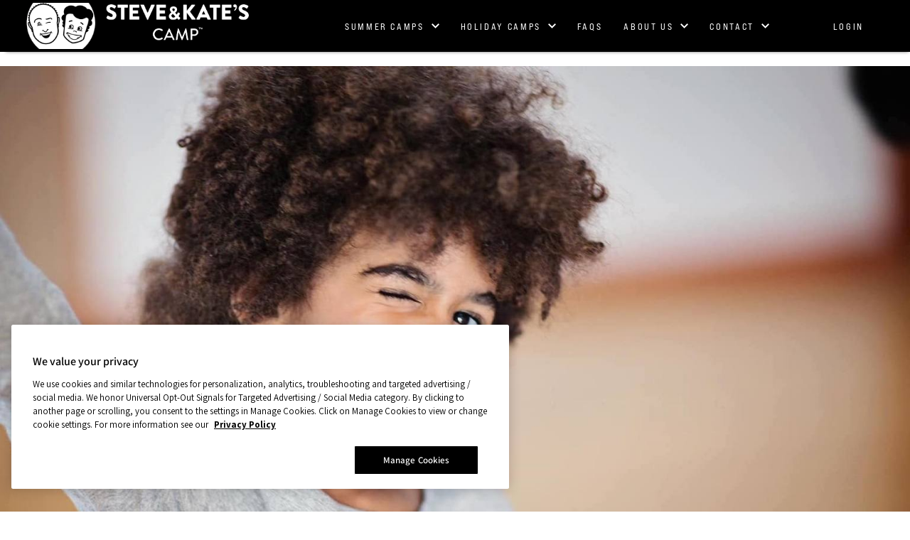

--- FILE ---
content_type: text/html; charset=UTF-8
request_url: https://steveandkatescamp.com/dc-capitol-hill-spring-camp/
body_size: 20098
content:
<!doctype html>
<html lang="en-US">

<head>
    <meta charset="utf-8">
<script>
var gform;gform||(document.addEventListener("gform_main_scripts_loaded",function(){gform.scriptsLoaded=!0}),document.addEventListener("gform/theme/scripts_loaded",function(){gform.themeScriptsLoaded=!0}),window.addEventListener("DOMContentLoaded",function(){gform.domLoaded=!0}),gform={domLoaded:!1,scriptsLoaded:!1,themeScriptsLoaded:!1,isFormEditor:()=>"function"==typeof InitializeEditor,callIfLoaded:function(o){return!(!gform.domLoaded||!gform.scriptsLoaded||!gform.themeScriptsLoaded&&!gform.isFormEditor()||(gform.isFormEditor()&&console.warn("The use of gform.initializeOnLoaded() is deprecated in the form editor context and will be removed in Gravity Forms 3.1."),o(),0))},initializeOnLoaded:function(o){gform.callIfLoaded(o)||(document.addEventListener("gform_main_scripts_loaded",()=>{gform.scriptsLoaded=!0,gform.callIfLoaded(o)}),document.addEventListener("gform/theme/scripts_loaded",()=>{gform.themeScriptsLoaded=!0,gform.callIfLoaded(o)}),window.addEventListener("DOMContentLoaded",()=>{gform.domLoaded=!0,gform.callIfLoaded(o)}))},hooks:{action:{},filter:{}},addAction:function(o,r,e,t){gform.addHook("action",o,r,e,t)},addFilter:function(o,r,e,t){gform.addHook("filter",o,r,e,t)},doAction:function(o){gform.doHook("action",o,arguments)},applyFilters:function(o){return gform.doHook("filter",o,arguments)},removeAction:function(o,r){gform.removeHook("action",o,r)},removeFilter:function(o,r,e){gform.removeHook("filter",o,r,e)},addHook:function(o,r,e,t,n){null==gform.hooks[o][r]&&(gform.hooks[o][r]=[]);var d=gform.hooks[o][r];null==n&&(n=r+"_"+d.length),gform.hooks[o][r].push({tag:n,callable:e,priority:t=null==t?10:t})},doHook:function(r,o,e){var t;if(e=Array.prototype.slice.call(e,1),null!=gform.hooks[r][o]&&((o=gform.hooks[r][o]).sort(function(o,r){return o.priority-r.priority}),o.forEach(function(o){"function"!=typeof(t=o.callable)&&(t=window[t]),"action"==r?t.apply(null,e):e[0]=t.apply(null,e)})),"filter"==r)return e[0]},removeHook:function(o,r,t,n){var e;null!=gform.hooks[o][r]&&(e=(e=gform.hooks[o][r]).filter(function(o,r,e){return!!(null!=n&&n!=o.tag||null!=t&&t!=o.priority)}),gform.hooks[o][r]=e)}});
</script>

    <meta name="viewport" content="width=device-width, initial-scale=1, shrink-to-fit=no">

    <meta name='robots' content='index, follow, max-image-preview:large, max-snippet:-1, max-video-preview:-1' />
	<style>img:is([sizes="auto" i], [sizes^="auto," i]) { contain-intrinsic-size: 3000px 1500px }</style>
	
	<!-- This site is optimized with the Yoast SEO plugin v24.6 - https://yoast.com/wordpress/plugins/seo/ -->
	<title>DC–Capitol Hill Spring Break Camp - Steve &amp; Kate&#039;s Camp</title>
<link rel="preload" as="font" href="https://steveandkatescamp.com/wp-content/themes/steve-and-kate/dist/fonts/Assistant-ExtraLight.ttf" crossorigin>
<link rel="preload" as="font" href="https://steveandkatescamp.com/wp-content/themes/steve-and-kate/dist/fonts/Assistant-Light.ttf" crossorigin>
<link rel="preload" as="font" href="https://steveandkatescamp.com/wp-content/themes/steve-and-kate/dist/fonts/Assistant-Regular.ttf" crossorigin>
<link rel="preload" as="font" href="https://steveandkatescamp.com/wp-content/themes/steve-and-kate/dist/fonts/Assistant-Medium.ttf" crossorigin>
<link rel="preload" as="font" href="https://steveandkatescamp.com/wp-content/themes/steve-and-kate/dist/fonts/Assistant-SemiBold.ttf" crossorigin>
<link rel="preload" as="font" href="https://steveandkatescamp.com/wp-content/themes/steve-and-kate/dist/fonts/Assistant-Bold.ttf" crossorigin>
<link rel="preload" as="font" href="https://steveandkatescamp.com/wp-content/themes/steve-and-kate/dist/fonts/Assistant-ExtraBold.ttf" crossorigin><link rel="preload" data-rocket-preload as="image" href="https://steveandkatescamp.com/wp-content/uploads/2021/11/thingstoknow2_1920-1.jpeg" imagesrcset="https://steveandkatescamp.com/wp-content/uploads/2021/11/thingstoknow2_1920-1.jpeg 1699w, https://steveandkatescamp.com/wp-content/uploads/2021/11/thingstoknow2_1920-1-300x168.jpeg 300w, https://steveandkatescamp.com/wp-content/uploads/2021/11/thingstoknow2_1920-1-768x430.jpeg 768w, https://steveandkatescamp.com/wp-content/uploads/2021/11/thingstoknow2_1920-1-1536x860.jpeg 1536w" imagesizes="(min-width: 1440px) 1440px, (min-width: 750px) calc(100vw - 10rem), 100vw" fetchpriority="high">
	<meta name="description" content="Steve &amp; Kate&#039;s Camp offers a Spring Break Camp for kids in D.C. Kids choose minute to minute from a variety of activities!" />
	<link rel="canonical" href="https://steveandkatescamp.com/dc-capitol-hill-spring-camp/" />
	<meta property="og:locale" content="en_US" />
	<meta property="og:type" content="article" />
	<meta property="og:title" content="DC–Capitol Hill Spring Break Camp - Steve &amp; Kate&#039;s Camp" />
	<meta property="og:description" content="Steve &amp; Kate&#039;s Camp offers a Spring Break Camp for kids in D.C. Kids choose minute to minute from a variety of activities!" />
	<meta property="og:url" content="https://steveandkatescamp.com/dc-capitol-hill-spring-camp/" />
	<meta property="og:site_name" content="Steve &amp; Kate&#039;s Camp" />
	<meta property="article:modified_time" content="2024-04-04T23:20:12+00:00" />
	<meta property="og:image" content="https://steveandkatescamp.com/wp-content/uploads/2022/02/carnvial1_1920-1024x576-1.jpeg" />
	<meta property="og:image:width" content="1024" />
	<meta property="og:image:height" content="576" />
	<meta property="og:image:type" content="image/jpeg" />
	<meta name="twitter:card" content="summary_large_image" />
	<meta name="twitter:label1" content="Est. reading time" />
	<meta name="twitter:data1" content="1 minute" />
	<script type="application/ld+json" class="yoast-schema-graph">{"@context":"https://schema.org","@graph":[{"@type":"WebPage","@id":"https://steveandkatescamp.com/dc-capitol-hill-spring-camp/","url":"https://steveandkatescamp.com/dc-capitol-hill-spring-camp/","name":"DC–Capitol Hill Spring Break Camp - Steve &amp; Kate&#039;s Camp","isPartOf":{"@id":"https://steveandkatescamp.com/#website"},"primaryImageOfPage":{"@id":"https://steveandkatescamp.com/dc-capitol-hill-spring-camp/#primaryimage"},"image":{"@id":"https://steveandkatescamp.com/dc-capitol-hill-spring-camp/#primaryimage"},"thumbnailUrl":"https://steveandkatescamp.com/wp-content/uploads/2022/02/carnvial1_1920-1024x576-1.jpeg","datePublished":"2022-03-08T12:40:08+00:00","dateModified":"2024-04-04T23:20:12+00:00","description":"Steve &amp; Kate&#039;s Camp offers a Spring Break Camp for kids in D.C. Kids choose minute to minute from a variety of activities!","breadcrumb":{"@id":"https://steveandkatescamp.com/dc-capitol-hill-spring-camp/#breadcrumb"},"inLanguage":"en-US","potentialAction":[{"@type":"ReadAction","target":["https://steveandkatescamp.com/dc-capitol-hill-spring-camp/"]}]},{"@type":"ImageObject","inLanguage":"en-US","@id":"https://steveandkatescamp.com/dc-capitol-hill-spring-camp/#primaryimage","url":"https://steveandkatescamp.com/wp-content/uploads/2022/02/carnvial1_1920-1024x576-1.jpeg","contentUrl":"https://steveandkatescamp.com/wp-content/uploads/2022/02/carnvial1_1920-1024x576-1.jpeg","width":1024,"height":576},{"@type":"BreadcrumbList","@id":"https://steveandkatescamp.com/dc-capitol-hill-spring-camp/#breadcrumb","itemListElement":[{"@type":"ListItem","position":1,"name":"Home","item":"https://steveandkatescamp.com/"},{"@type":"ListItem","position":2,"name":"DC–Capitol Hill &#8211; Spring Camp"}]},{"@type":"WebSite","@id":"https://steveandkatescamp.com/#website","url":"https://steveandkatescamp.com/","name":"Steve &amp; Kate&#039;s Camp","description":"","potentialAction":[{"@type":"SearchAction","target":{"@type":"EntryPoint","urlTemplate":"https://steveandkatescamp.com/?s={search_term_string}"},"query-input":{"@type":"PropertyValueSpecification","valueRequired":true,"valueName":"search_term_string"}}],"inLanguage":"en-US"}]}</script>
	<!-- / Yoast SEO plugin. -->


<style id='wp-emoji-styles-inline-css'>

	img.wp-smiley, img.emoji {
		display: inline !important;
		border: none !important;
		box-shadow: none !important;
		height: 1em !important;
		width: 1em !important;
		margin: 0 0.07em !important;
		vertical-align: -0.1em !important;
		background: none !important;
		padding: 0 !important;
	}
</style>
<link rel="preload" href="https://steveandkatescamp.com/wp-includes/css/dist/block-library/style.min.css?ver=6.8.3" as="style" id="wp-block-library" media="all" onload="this.onload=null;this.rel='stylesheet'"><noscript><link rel='stylesheet' id='wp-block-library-css' href='https://steveandkatescamp.com/wp-includes/css/dist/block-library/style.min.css?ver=6.8.3' media='all' />
</noscript><style id='global-styles-inline-css'>
:root{--wp--preset--aspect-ratio--square: 1;--wp--preset--aspect-ratio--4-3: 4/3;--wp--preset--aspect-ratio--3-4: 3/4;--wp--preset--aspect-ratio--3-2: 3/2;--wp--preset--aspect-ratio--2-3: 2/3;--wp--preset--aspect-ratio--16-9: 16/9;--wp--preset--aspect-ratio--9-16: 9/16;--wp--preset--color--black: #000000;--wp--preset--color--cyan-bluish-gray: #abb8c3;--wp--preset--color--white: #ffffff;--wp--preset--color--pale-pink: #f78da7;--wp--preset--color--vivid-red: #cf2e2e;--wp--preset--color--luminous-vivid-orange: #ff6900;--wp--preset--color--luminous-vivid-amber: #fcb900;--wp--preset--color--light-green-cyan: #7bdcb5;--wp--preset--color--vivid-green-cyan: #00d084;--wp--preset--color--pale-cyan-blue: #8ed1fc;--wp--preset--color--vivid-cyan-blue: #0693e3;--wp--preset--color--vivid-purple: #9b51e0;--wp--preset--gradient--vivid-cyan-blue-to-vivid-purple: linear-gradient(135deg,rgba(6,147,227,1) 0%,rgb(155,81,224) 100%);--wp--preset--gradient--light-green-cyan-to-vivid-green-cyan: linear-gradient(135deg,rgb(122,220,180) 0%,rgb(0,208,130) 100%);--wp--preset--gradient--luminous-vivid-amber-to-luminous-vivid-orange: linear-gradient(135deg,rgba(252,185,0,1) 0%,rgba(255,105,0,1) 100%);--wp--preset--gradient--luminous-vivid-orange-to-vivid-red: linear-gradient(135deg,rgba(255,105,0,1) 0%,rgb(207,46,46) 100%);--wp--preset--gradient--very-light-gray-to-cyan-bluish-gray: linear-gradient(135deg,rgb(238,238,238) 0%,rgb(169,184,195) 100%);--wp--preset--gradient--cool-to-warm-spectrum: linear-gradient(135deg,rgb(74,234,220) 0%,rgb(151,120,209) 20%,rgb(207,42,186) 40%,rgb(238,44,130) 60%,rgb(251,105,98) 80%,rgb(254,248,76) 100%);--wp--preset--gradient--blush-light-purple: linear-gradient(135deg,rgb(255,206,236) 0%,rgb(152,150,240) 100%);--wp--preset--gradient--blush-bordeaux: linear-gradient(135deg,rgb(254,205,165) 0%,rgb(254,45,45) 50%,rgb(107,0,62) 100%);--wp--preset--gradient--luminous-dusk: linear-gradient(135deg,rgb(255,203,112) 0%,rgb(199,81,192) 50%,rgb(65,88,208) 100%);--wp--preset--gradient--pale-ocean: linear-gradient(135deg,rgb(255,245,203) 0%,rgb(182,227,212) 50%,rgb(51,167,181) 100%);--wp--preset--gradient--electric-grass: linear-gradient(135deg,rgb(202,248,128) 0%,rgb(113,206,126) 100%);--wp--preset--gradient--midnight: linear-gradient(135deg,rgb(2,3,129) 0%,rgb(40,116,252) 100%);--wp--preset--font-size--small: 13px;--wp--preset--font-size--medium: 20px;--wp--preset--font-size--large: 36px;--wp--preset--font-size--x-large: 42px;--wp--preset--spacing--20: 0.44rem;--wp--preset--spacing--30: 0.67rem;--wp--preset--spacing--40: 1rem;--wp--preset--spacing--50: 1.5rem;--wp--preset--spacing--60: 2.25rem;--wp--preset--spacing--70: 3.38rem;--wp--preset--spacing--80: 5.06rem;--wp--preset--shadow--natural: 6px 6px 9px rgba(0, 0, 0, 0.2);--wp--preset--shadow--deep: 12px 12px 50px rgba(0, 0, 0, 0.4);--wp--preset--shadow--sharp: 6px 6px 0px rgba(0, 0, 0, 0.2);--wp--preset--shadow--outlined: 6px 6px 0px -3px rgba(255, 255, 255, 1), 6px 6px rgba(0, 0, 0, 1);--wp--preset--shadow--crisp: 6px 6px 0px rgba(0, 0, 0, 1);}:where(body) { margin: 0; }.wp-site-blocks > .alignleft { float: left; margin-right: 2em; }.wp-site-blocks > .alignright { float: right; margin-left: 2em; }.wp-site-blocks > .aligncenter { justify-content: center; margin-left: auto; margin-right: auto; }:where(.is-layout-flex){gap: 0.5em;}:where(.is-layout-grid){gap: 0.5em;}.is-layout-flow > .alignleft{float: left;margin-inline-start: 0;margin-inline-end: 2em;}.is-layout-flow > .alignright{float: right;margin-inline-start: 2em;margin-inline-end: 0;}.is-layout-flow > .aligncenter{margin-left: auto !important;margin-right: auto !important;}.is-layout-constrained > .alignleft{float: left;margin-inline-start: 0;margin-inline-end: 2em;}.is-layout-constrained > .alignright{float: right;margin-inline-start: 2em;margin-inline-end: 0;}.is-layout-constrained > .aligncenter{margin-left: auto !important;margin-right: auto !important;}.is-layout-constrained > :where(:not(.alignleft):not(.alignright):not(.alignfull)){margin-left: auto !important;margin-right: auto !important;}body .is-layout-flex{display: flex;}.is-layout-flex{flex-wrap: wrap;align-items: center;}.is-layout-flex > :is(*, div){margin: 0;}body .is-layout-grid{display: grid;}.is-layout-grid > :is(*, div){margin: 0;}body{padding-top: 0px;padding-right: 0px;padding-bottom: 0px;padding-left: 0px;}a:where(:not(.wp-element-button)){text-decoration: underline;}:root :where(.wp-element-button, .wp-block-button__link){background-color: #32373c;border-width: 0;color: #fff;font-family: inherit;font-size: inherit;line-height: inherit;padding: calc(0.667em + 2px) calc(1.333em + 2px);text-decoration: none;}.has-black-color{color: var(--wp--preset--color--black) !important;}.has-cyan-bluish-gray-color{color: var(--wp--preset--color--cyan-bluish-gray) !important;}.has-white-color{color: var(--wp--preset--color--white) !important;}.has-pale-pink-color{color: var(--wp--preset--color--pale-pink) !important;}.has-vivid-red-color{color: var(--wp--preset--color--vivid-red) !important;}.has-luminous-vivid-orange-color{color: var(--wp--preset--color--luminous-vivid-orange) !important;}.has-luminous-vivid-amber-color{color: var(--wp--preset--color--luminous-vivid-amber) !important;}.has-light-green-cyan-color{color: var(--wp--preset--color--light-green-cyan) !important;}.has-vivid-green-cyan-color{color: var(--wp--preset--color--vivid-green-cyan) !important;}.has-pale-cyan-blue-color{color: var(--wp--preset--color--pale-cyan-blue) !important;}.has-vivid-cyan-blue-color{color: var(--wp--preset--color--vivid-cyan-blue) !important;}.has-vivid-purple-color{color: var(--wp--preset--color--vivid-purple) !important;}.has-black-background-color{background-color: var(--wp--preset--color--black) !important;}.has-cyan-bluish-gray-background-color{background-color: var(--wp--preset--color--cyan-bluish-gray) !important;}.has-white-background-color{background-color: var(--wp--preset--color--white) !important;}.has-pale-pink-background-color{background-color: var(--wp--preset--color--pale-pink) !important;}.has-vivid-red-background-color{background-color: var(--wp--preset--color--vivid-red) !important;}.has-luminous-vivid-orange-background-color{background-color: var(--wp--preset--color--luminous-vivid-orange) !important;}.has-luminous-vivid-amber-background-color{background-color: var(--wp--preset--color--luminous-vivid-amber) !important;}.has-light-green-cyan-background-color{background-color: var(--wp--preset--color--light-green-cyan) !important;}.has-vivid-green-cyan-background-color{background-color: var(--wp--preset--color--vivid-green-cyan) !important;}.has-pale-cyan-blue-background-color{background-color: var(--wp--preset--color--pale-cyan-blue) !important;}.has-vivid-cyan-blue-background-color{background-color: var(--wp--preset--color--vivid-cyan-blue) !important;}.has-vivid-purple-background-color{background-color: var(--wp--preset--color--vivid-purple) !important;}.has-black-border-color{border-color: var(--wp--preset--color--black) !important;}.has-cyan-bluish-gray-border-color{border-color: var(--wp--preset--color--cyan-bluish-gray) !important;}.has-white-border-color{border-color: var(--wp--preset--color--white) !important;}.has-pale-pink-border-color{border-color: var(--wp--preset--color--pale-pink) !important;}.has-vivid-red-border-color{border-color: var(--wp--preset--color--vivid-red) !important;}.has-luminous-vivid-orange-border-color{border-color: var(--wp--preset--color--luminous-vivid-orange) !important;}.has-luminous-vivid-amber-border-color{border-color: var(--wp--preset--color--luminous-vivid-amber) !important;}.has-light-green-cyan-border-color{border-color: var(--wp--preset--color--light-green-cyan) !important;}.has-vivid-green-cyan-border-color{border-color: var(--wp--preset--color--vivid-green-cyan) !important;}.has-pale-cyan-blue-border-color{border-color: var(--wp--preset--color--pale-cyan-blue) !important;}.has-vivid-cyan-blue-border-color{border-color: var(--wp--preset--color--vivid-cyan-blue) !important;}.has-vivid-purple-border-color{border-color: var(--wp--preset--color--vivid-purple) !important;}.has-vivid-cyan-blue-to-vivid-purple-gradient-background{background: var(--wp--preset--gradient--vivid-cyan-blue-to-vivid-purple) !important;}.has-light-green-cyan-to-vivid-green-cyan-gradient-background{background: var(--wp--preset--gradient--light-green-cyan-to-vivid-green-cyan) !important;}.has-luminous-vivid-amber-to-luminous-vivid-orange-gradient-background{background: var(--wp--preset--gradient--luminous-vivid-amber-to-luminous-vivid-orange) !important;}.has-luminous-vivid-orange-to-vivid-red-gradient-background{background: var(--wp--preset--gradient--luminous-vivid-orange-to-vivid-red) !important;}.has-very-light-gray-to-cyan-bluish-gray-gradient-background{background: var(--wp--preset--gradient--very-light-gray-to-cyan-bluish-gray) !important;}.has-cool-to-warm-spectrum-gradient-background{background: var(--wp--preset--gradient--cool-to-warm-spectrum) !important;}.has-blush-light-purple-gradient-background{background: var(--wp--preset--gradient--blush-light-purple) !important;}.has-blush-bordeaux-gradient-background{background: var(--wp--preset--gradient--blush-bordeaux) !important;}.has-luminous-dusk-gradient-background{background: var(--wp--preset--gradient--luminous-dusk) !important;}.has-pale-ocean-gradient-background{background: var(--wp--preset--gradient--pale-ocean) !important;}.has-electric-grass-gradient-background{background: var(--wp--preset--gradient--electric-grass) !important;}.has-midnight-gradient-background{background: var(--wp--preset--gradient--midnight) !important;}.has-small-font-size{font-size: var(--wp--preset--font-size--small) !important;}.has-medium-font-size{font-size: var(--wp--preset--font-size--medium) !important;}.has-large-font-size{font-size: var(--wp--preset--font-size--large) !important;}.has-x-large-font-size{font-size: var(--wp--preset--font-size--x-large) !important;}
:where(.wp-block-post-template.is-layout-flex){gap: 1.25em;}:where(.wp-block-post-template.is-layout-grid){gap: 1.25em;}
:where(.wp-block-columns.is-layout-flex){gap: 2em;}:where(.wp-block-columns.is-layout-grid){gap: 2em;}
:root :where(.wp-block-pullquote){font-size: 1.5em;line-height: 1.6;}
</style>
<link rel='stylesheet' id='sage/app.css-css' href='https://steveandkatescamp.com/wp-content/themes/steve-and-kate/dist/styles/app.css?id=f13640c5bae678ee83785a926ba4e71c' media='all' />
<link rel="https://api.w.org/" href="https://steveandkatescamp.com/wp-json/" /><link rel="alternate" title="JSON" type="application/json" href="https://steveandkatescamp.com/wp-json/wp/v2/camps/38581" /><link rel="EditURI" type="application/rsd+xml" title="RSD" href="https://steveandkatescamp.com/xmlrpc.php?rsd" />
<link rel='shortlink' href='https://steveandkatescamp.com/?p=38581' />
<link rel="alternate" title="oEmbed (JSON)" type="application/json+oembed" href="https://steveandkatescamp.com/wp-json/oembed/1.0/embed?url=https%3A%2F%2Fsteveandkatescamp.com%2Fdc-capitol-hill-spring-camp%2F" />
<link rel="alternate" title="oEmbed (XML)" type="text/xml+oembed" href="https://steveandkatescamp.com/wp-json/oembed/1.0/embed?url=https%3A%2F%2Fsteveandkatescamp.com%2Fdc-capitol-hill-spring-camp%2F&#038;format=xml" />
<meta name="google-site-verification" content="vZzdTV_bJEx8_uIFo0L-7cKJXGpavsSwenP6z0CARkg" />
<script>
    /* Google Tag Maneger */
    (function(w,d,s,l,i){w[l]=w[l]||[];w[l].push({'gtm.start':
    new Date().getTime(),event:'gtm.js'});var f=d.getElementsByTagName(s)[0],
    j=d.createElement(s),dl=l!='dataLayer'?'&l='+l:'';j.async=true;j.src=
    'https://www.googletagmanager.com/gtm.js?id='+i+dl;f.parentNode.insertBefore(j,f);
    })(window,document,'script','dataLayer','GTM-5TB85RM');
    /* End Google Tag Maneger */
</script><link rel="icon" href="https://steveandkatescamp.com/wp-content/uploads/2022/09/logo450-150x150.png" sizes="32x32" />
<link rel="icon" href="https://steveandkatescamp.com/wp-content/uploads/2022/09/logo450-300x300.png" sizes="192x192" />
<link rel="apple-touch-icon" href="https://steveandkatescamp.com/wp-content/uploads/2022/09/logo450-300x300.png" />
<meta name="msapplication-TileImage" content="https://steveandkatescamp.com/wp-content/uploads/2022/09/logo450-300x300.png" />
		<style id="wp-custom-css">
			.btn {
  text-transform: uppercase;
}

span.buy_tickets_button {
  text-transform: uppercase;
}

.btn-modal {
  text-transform: uppercase;
}

#shop-front.new_event_page div.tt_reset div.new-page-body div.listing p span.buy_tickets_button {
	text-transform:uppercase;
}

 a {
  text-decoration: underline;
}


ol {
  list-style: normal;
}

@media(max-width: 400px) {
.page-contact-data summary:first-child {
    max-width: 290px;
}
}

a:not(.footer-container a, .header a, .nojq a, .btn,.storelocator-btn, .card-team a, .operations-team a,.section-newsletter .container-text a,.announcement-slider a,.testimonials-slider-container a) {
    text-decoration: underline !important;
    color: #000 !important;
    font-weight: initial !important;
}

.announcement .announcement-slider a {
    color: #fff !important;
}

.testimonials-slider-container .testimonial-text a {
    color: #fff !important
}

.testimonials-slider-container  .slider-container  a {
    color: #fff !important
}

 .section-title-content .container .fl-callout-text p>a {

color: #fff !important;
}

/*Store location results*/
.section-store-locator .container #storelocatorwidget #storelocator-wrapper .storelocator-store .storelocator-storename {
  font-weight: 700!important;
  text-decoration: underline;
}

.section-store-locator .container #storelocatorwidget #storelocator-wrapper .storelocator-store .storelocator-url a {
  font-weight: 700!important;
  color: #ffffff!important;
  text-decoration: none!important;
}

/* Section cta content */
.section-cta .content {
    padding: 30px 20px!important;
}

/* location title bold */
section.section-all-summer .group-all-summer details .content-details .content-info-location h2 a {
    font-weight: bold!important;
}
/* end location title bold  */		</style>
		

    <link rel="preload" href="https://steveandkatescamp.com/wp-content/themes/steve-and-kate/dist/styles/hero.css?id=8150e969e5ce06411536e3b6af6e3e0d" as="style" id="sage/hero-css"   media="all" onload="this.onload=null;this.rel='stylesheet';"><link rel="preload" href="https://steveandkatescamp.com/wp-content/themes/steve-and-kate/dist/styles/title-content.css?id=8dd1d8d03f3641576d4d2d60bc9e61a1" as="style" id="sage/title-content-css"   media="all" onload="this.onload=null;this.rel='stylesheet';"><link rel="preload" href="https://steveandkatescamp.com/wp-content/themes/steve-and-kate/dist/styles/need-help.css?id=fdb780146ad4bb17c0babe9c50488646" as="style" id="sage/need-help-css"   media="all" onload="this.onload=null;this.rel='stylesheet';">
    
          <link rel="preload" as="image" href="https://steveandkatescamp.com/wp-content/uploads/2024/03/logo-steve-and-kate.png">
    
    <link href="https://fonts.googleapis.com/css2?family=Assistant:wght@400;700&display=swap"
          rel="preload" as="style" crossorigin="anonymous">
    <link href="https://fonts.googleapis.com/css2?family=Assistant:wght@400;700&display=swap"
          rel="stylesheet" crossorigin="anonymous">
    <link rel="stylesheet" href="https://use.typekit.net/sxb6vcz.css">

<meta name="generator" content="WP Rocket 3.18.2" data-wpr-features="wpr_preload_fonts wpr_oci wpr_desktop" /></head>

<body class="wp-singular camps-template-default single single-camps postid-38581 wp-embed-responsive wp-theme-steve-and-kateresources dc-capitol-hill-spring-camp app-data index-data singular-data single-data single-camps-data single-camps-dc-capitol-hill-spring-camp-data">
    <!-- Google Tag Manager (noscript) -->
<noscript><iframe src="https://www.googletagmanager.com/ns.html?id=GTM-5TB85RM" height="0" width="0" style="display:none;visibility:hidden"></iframe></noscript>
<!-- End Google Tag Manager (noscript) -->


    

    <a class="sr-only focus:not-sr-only" href="#main">
        Skip to content
    </a>

    
    <section  class="header-main">
    <header  class="header">
      <div  class="c-container">
        <nav class="nav" aria-labelledby="main-menu-label">
          <a class="logo" href="https://steveandkatescamp.com/" aria-label="Link to Home Page">
                          <img src="https://steveandkatescamp.com/wp-content/uploads/2024/03/logo-steve-and-kate.png" alt="" width="200"
                height="50">
                      </a>

          <ul role="menubar" class="menu-primary">
                          <li role="none" id="39219" class="menu-item menu-item-type-post_type menu-item-object-page menu-item-has-children 39219"><button aria-label="SUMMER CAMPS" role="menuitem" aria-haspopup="true" aria-expanded="false"> SUMMER CAMPS<svg aria-hidden="true" focusable="false" role="img" xmlns="http://www.w3.org/2000/svg" viewBox="0 0 448 512"><path fill="currentColor" d="M207.029 381.476L12.686 187.132c-9.373-9.373-9.373-24.569 0-33.941l22.667-22.667c9.357-9.357 24.522-9.375 33.901-.04L224 284.505l154.745-154.021c9.379-9.335 24.544-9.317 33.901.04l22.667 22.667c9.373 9.373 9.373 24.569 0 33.941L240.971 381.476c-9.373 9.372-24.569 9.372-33.942 0z"></path></svg></button>
<ul  role="menu">
	<li role="none" id="37933" class="menu-item menu-item-type-post_type menu-item-object-page 37933"><a href="https://steveandkatescamp.com/locations/" aria-label="Summer Locations" role="menuitem">Summer Locations</a></li>
	<li role="none" id="37938" class="menu-item menu-item-type-post_type menu-item-object-page 37938"><a href="https://steveandkatescamp.com/fees/" aria-label="Summer Fees" role="menuitem">Summer Fees</a></li>
</ul>
</li>
<li role="none" id="39220" class="people-menu menu-item menu-item-type-post_type menu-item-object-page menu-item-has-children 39220"><button aria-label="HOLIDAY CAMPS" role="menuitem" aria-haspopup="true" aria-expanded="false"> HOLIDAY CAMPS<svg aria-hidden="true" focusable="false" role="img" xmlns="http://www.w3.org/2000/svg" viewBox="0 0 448 512"><path fill="currentColor" d="M207.029 381.476L12.686 187.132c-9.373-9.373-9.373-24.569 0-33.941l22.667-22.667c9.357-9.357 24.522-9.375 33.901-.04L224 284.505l154.745-154.021c9.379-9.335 24.544-9.317 33.901.04l22.667 22.667c9.373 9.373 9.373 24.569 0 33.941L240.971 381.476c-9.373 9.372-24.569 9.372-33.942 0z"></path></svg></button>
<ul  role="menu">
	<li role="none" id="37934" class="menu-item menu-item-type-post_type menu-item-object-page 37934"><a href="https://steveandkatescamp.com/winter-spring-camps/" aria-label="Holiday &amp; School Break Camp Locations" role="menuitem">Holiday &amp; School Break Camp Locations</a></li>
	<li role="none" id="37932" class="menu-item menu-item-type-post_type menu-item-object-page 37932"><a href="https://steveandkatescamp.com/winter-spring-fees/" aria-label="Holiday Camp Fees" role="menuitem">Holiday Camp Fees</a></li>
</ul>
</li>
<li role="none" id="37926" class="menu-item menu-item-type-post_type menu-item-object-page 37926 is-link"><a href="https://steveandkatescamp.com/faq/" aria-label="FAQS" role="menuitem">FAQS</a></li>
<li role="none" id="37922" class="people-menu menu-item menu-item-type-custom menu-item-object-custom menu-item-has-children 37922"><button aria-label="ABOUT US" role="menuitem" aria-haspopup="true" aria-expanded="false"> ABOUT US<svg aria-hidden="true" focusable="false" role="img" xmlns="http://www.w3.org/2000/svg" viewBox="0 0 448 512"><path fill="currentColor" d="M207.029 381.476L12.686 187.132c-9.373-9.373-9.373-24.569 0-33.941l22.667-22.667c9.357-9.357 24.522-9.375 33.901-.04L224 284.505l154.745-154.021c9.379-9.335 24.544-9.317 33.901.04l22.667 22.667c9.373 9.373 9.373 24.569 0 33.941L240.971 381.476c-9.373 9.372-24.569 9.372-33.942 0z"></path></svg></button>
<ul  role="menu">
	<li role="none" id="45565" class="menu-item menu-item-type-post_type menu-item-object-page 45565"><a href="https://steveandkatescamp.com/philosophy/" aria-label="Philosophy" role="menuitem">Philosophy</a></li>
	<li role="none" id="45564" class="menu-item menu-item-type-post_type menu-item-object-page 45564"><a href="https://steveandkatescamp.com/about-us/" aria-label="Our Story" role="menuitem">Our Story</a></li>
	<li role="none" id="37929" class="menu-item menu-item-type-post_type menu-item-object-page 37929"><a href="https://steveandkatescamp.com/people/" aria-label="S&amp;K Team" role="menuitem">S&#038;K Team</a></li>
	<li role="none" id="37928" class="menu-item menu-item-type-post_type menu-item-object-page 37928"><a href="https://steveandkatescamp.com/jobs/" aria-label="Work Here" role="menuitem">Work Here</a></li>
	<li role="none" id="37931" class="menu-item menu-item-type-post_type menu-item-object-page 37931"><a href="https://steveandkatescamp.com/belonging/" aria-label="Belonging" role="menuitem">Belonging</a></li>
</ul>
</li>
<li role="none" id="37927" class="menu-item menu-item-type-post_type menu-item-object-page menu-item-has-children 37927"><button aria-label="CONTACT" role="menuitem" aria-haspopup="true" aria-expanded="false"> CONTACT<svg aria-hidden="true" focusable="false" role="img" xmlns="http://www.w3.org/2000/svg" viewBox="0 0 448 512"><path fill="currentColor" d="M207.029 381.476L12.686 187.132c-9.373-9.373-9.373-24.569 0-33.941l22.667-22.667c9.357-9.357 24.522-9.375 33.901-.04L224 284.505l154.745-154.021c9.379-9.335 24.544-9.317 33.901.04l22.667 22.667c9.373 9.373 9.373 24.569 0 33.941L240.971 381.476c-9.373 9.372-24.569 9.372-33.942 0z"></path></svg></button>
<ul  role="menu">
	<li role="none" id="45298" class="menu-item menu-item-type-post_type menu-item-object-page 45298"><a href="https://steveandkatescamp.com/contact/" aria-label="Get In Touch" role="menuitem">Get In Touch</a></li>
	<li role="none" id="45297" class="menu-item menu-item-type-post_type menu-item-object-page 45297"><a href="https://steveandkatescamp.com/prospective-campus/" aria-label="Host Camp" role="menuitem">Host Camp</a></li>
</ul>
</li>

                      </ul>

          <ul>
            <li class="login">
                              <a class="login" href="https://join.steveandkatescamp.com/login/"
                  target="_blank">
                  LOGIN
                </a>
                          </li>
            <li>
              <button id="open" aria-label="Open navigation menu" class="icon-menu-movil">
                <svg aria-hidden="true" focusable="false" role="img" xmlns="http://www.w3.org/2000/svg" viewBox="0 0 448 512">
  <path fill="currentColor" d="M16 132h416c8.837 0 16-7.163 16-16V76c0-8.837-7.163-16-16-16H16C7.163 60 0 67.163 0 76v40c0 8.837 7.163 16 16 16zm0 160h416c8.837 0 16-7.163 16-16v-40c0-8.837-7.163-16-16-16H16c-8.837 0-16 7.163-16 16v40c0 8.837 7.163 16 16 16zm0 160h416c8.837 0 16-7.163 16-16v-40c0-8.837-7.163-16-16-16H16c-8.837 0-16 7.163-16 16v40c0 8.837 7.163 16 16 16z"></path>
</svg>
              </button>
            </li>
          </ul>
        </nav>
      </div>
    </header>
  </section>
  <section  class="sub-header">
    <div  class="container-text">
      <h1 class="sub-header-title">
        
      </h1>
      <p class="sub-header-description">
        
      </p>
    </div>

          <div  class="menu-sub-header-container">
        <ul id="menu-sub-header" class="menu">
                      <li class="menu-item menu-item-type-custom menu-item-object-custom ">
              <a href=""></a>
            </li>
                  </ul>
      </div>
      </section>

    <main  id="main" class="main">
                            <section   class="hero ">
                  
          <img fetchpriority="high" width="1905" height="700" src="https://steveandkatescamp.com/wp-content/uploads/2021/11/thingstoknow2_1920-1.jpeg" srcset="https://steveandkatescamp.com/wp-content/uploads/2021/11/thingstoknow2_1920-1.jpeg 1699w, https://steveandkatescamp.com/wp-content/uploads/2021/11/thingstoknow2_1920-1-300x168.jpeg 300w, https://steveandkatescamp.com/wp-content/uploads/2021/11/thingstoknow2_1920-1-768x430.jpeg 768w, https://steveandkatescamp.com/wp-content/uploads/2021/11/thingstoknow2_1920-1-1536x860.jpeg 1536w"
              sizes="(min-width: 1440px) 1440px, (min-width: 750px) calc(100vw - 10rem), 100vw"
              alt="" class="initial-image">
        </section>


                          <section     class="section-title-content        default-padding     "
     style="background-color: #ffffff" >
    <div  class="container" style="">
                                                  <h2 class="tc__title  font-small ">We hope to see you soon</h2>
                                
        
                  <div class="tc__content">
            <p>While we are unable to run Spring Break Camp in DC for now, we hope to return to the area soon. In the meantime, check out all our current <a href="https://steveandkatescamp.com/winter-spring-camps/">holiday camp locations</a>, or join us in DC for Summer. We hope to see you soon!</p>

          </div>
        
                  <div class="btn-activity ">
              <div class="content-button-camps">
                                        <a                     class="btn btn-camps  " href="https://steveandkatescamp.com/dmv-camps/"
                    target="">
                                            <img                             src="https://steveandkatescamp.com/wp-content/uploads/2023/12/location.webp" alt="">
                                                                DMV Camps
                                    </a>
                                                            <a                     class="btn btn-camps  " href="https://steveandkatescamp.com/winter-spring-camps/"
                    target="">
                                            <img                             src="https://steveandkatescamp.com/wp-content/uploads/2024/03/location.png" alt="">
                                                                Holiday Camp Locations
                                    </a>
                        </div>
          </div>
            </div>
</section>
                          <section  id="register"     class="need-help-container
 not-default-padding
          
  "
    style="
   background-color: #fffff;   ">
    <div  class="content-container">
        <div class="need-help-camp">
            <div class="need-help-hero-text">
                <h3>Stay In The Know</h3>
                <p>Be the first to know about site updates, events, registration specials, & more!</p>
            </div>


            <div class="need-help-info-button">
                                    <script type="text/javascript"></script>
                <div class='gf_browser_gecko gform_wrapper gravity-theme gform-theme--no-framework' data-form-theme='gravity-theme' data-form-index='0' id='gform_wrapper_6' ><div id='gf_6' class='gform_anchor' tabindex='-1'></div>
                        <div class='gform_heading'>
							<p class='gform_required_legend'>&quot;<span class="gfield_required gfield_required_asterisk">*</span>&quot; indicates required fields</p>
                        </div><form method='post' enctype='multipart/form-data' target='gform_ajax_frame_6' id='gform_6'  action='/dc-capitol-hill-spring-camp/#gf_6' data-formid='6' novalidate>
                        <div class='gform-body gform_body'><div id='gform_fields_6' class='gform_fields top_label form_sublabel_below description_below validation_below'><div id="field_6_1" class="gfield gfield--type-email gfield--input-type-email gfield_contains_required field_sublabel_below gfield--no-description field_description_below field_validation_below gfield_visibility_visible"  data-js-reload="field_6_1" ><label class='gfield_label gform-field-label' for='input_6_1'>EMAIL ADDRESS<span class="gfield_required"><span class="gfield_required gfield_required_asterisk">*</span></span></label><div class='ginput_container ginput_container_email'>
                            <input name='input_1' id='input_6_1' type='email' value='' class='large'   placeholder='Your email address' aria-required="true" aria-invalid="false"  />
                        </div></div><div id="field_6_2" class="gfield gfield--type-text gfield--input-type-text gfield_contains_required field_sublabel_below gfield--no-description field_description_below field_validation_below gfield_visibility_visible"  data-js-reload="field_6_2" ><label class='gfield_label gform-field-label' for='input_6_2'>FIRST NAME<span class="gfield_required"><span class="gfield_required gfield_required_asterisk">*</span></span></label><div class='ginput_container ginput_container_text'><input name='input_2' id='input_6_2' type='text' value='' class='large'    placeholder='Your first name' aria-required="true" aria-invalid="false"   /></div></div><div id="field_6_8" class="gfield gfield--type-select gfield--input-type-select gfield--width-full custom-select select-location gfield_contains_required field_sublabel_below gfield--no-description field_description_below field_validation_below gfield_visibility_visible"  data-js-reload="field_6_8" ><label class="gfield_label" for="input_8">PREFERRED CAMP LOCATION<span class="gfield_required"><span class="gfield_required gfield_required_asterisk">*</span></span></label><hybrid-select class="custom-select-container">
  <div class="selectWrapper relative">
  <select class="selectNative js-selectNative custom-select select-location" id="input_8" aria-labelledby="input_8-label" name="input_8">
      <label id="input_8-label">Select a PREFERRED CAMP LOCATION</label>
      <option disabled="" selected="" >
        Select a PREFERRED CAMP LOCATION
      </option>
                        <option value="Albany" >Albany</option>
                  <option value="Alexandria" >Alexandria</option>
                  <option value="Arlington" >Arlington</option>
                  <option value="Atlanta" >Atlanta</option>
                  <option value="Atlanta - Buckhead" >Atlanta - Buckhead</option>
                  <option value="Atlanta - Druid Hills" >Atlanta - Druid Hills</option>
                  <option value="Atlanta - Midtown" >Atlanta - Midtown</option>
                  <option value="Atlanta - Sandy Springs" >Atlanta - Sandy Springs</option>
                  <option value="Austin" >Austin</option>
                  <option value="Austin - North" >Austin - North</option>
                  <option value="Austin - South" >Austin - South</option>
                  <option value="Baltimore" >Baltimore</option>
                  <option value="Bellevue" >Bellevue</option>
                  <option value="Bellevue - North" >Bellevue - North</option>
                  <option value="Bellevue - South" >Bellevue - South</option>
                  <option value="Belmont" >Belmont</option>
                  <option value="Berkeley" >Berkeley</option>
                  <option value="Boston" >Boston</option>
                  <option value="Boston - Fenway" >Boston - Fenway</option>
                  <option value="Boston - Hyde Park" >Boston - Hyde Park</option>
                  <option value="Boston - Jamaica Plain" >Boston - Jamaica Plain</option>
                  <option value="Boston - Mission Hills" >Boston - Mission Hills</option>
                  <option value="Boston - Mission Hills/Fenway" >Boston - Mission Hills/Fenway</option>
                  <option value="Bothell" >Bothell</option>
                  <option value="Boulder" >Boulder</option>
                  <option value="Bronx" >Bronx</option>
                  <option value="Brooklyn - Cobble Hill" >Brooklyn - Cobble Hill</option>
                  <option value="Brooklyn - Crown Heights" >Brooklyn - Crown Heights</option>
                  <option value="Broomfield" >Broomfield</option>
                  <option value="Cambridge" >Cambridge</option>
                  <option value="Chevy Chase" >Chevy Chase</option>
                  <option value="Chicago - Bronzeville" >Chicago - Bronzeville</option>
                  <option value="Chicago - Bucktown" >Chicago - Bucktown</option>
                  <option value="Chicago - Lakeview" >Chicago - Lakeview</option>
                  <option value="Chicago - Lincoln Park" >Chicago - Lincoln Park</option>
                  <option value="Chicago - North Center" >Chicago - North Center</option>
                  <option value="Chicago - Pilsen" >Chicago - Pilsen</option>
                  <option value="Chicago - West Loop" >Chicago - West Loop</option>
                  <option value="Chicago - West Ridge" >Chicago - West Ridge</option>
                  <option value="Chicago - Wicker Park" >Chicago - Wicker Park</option>
                  <option value="Colorado Springs" >Colorado Springs</option>
                  <option value="Columbus" >Columbus</option>
                  <option value="Corte Madera" >Corte Madera</option>
                  <option value="Costa Mesa" >Costa Mesa</option>
                  <option value="Cupertino" >Cupertino</option>
                  <option value="Dallas" >Dallas</option>
                  <option value="DC" >DC</option>
                  <option value="DC - Capitol Hill" >DC - Capitol Hill</option>
                  <option value="DC - Northwest" >DC - Northwest</option>
                  <option value="DC - Penn Quarter" >DC - Penn Quarter</option>
                  <option value="Denver" >Denver</option>
                  <option value="Denver - Curtis Park" >Denver - Curtis Park</option>
                  <option value="Denver - Lowry" >Denver - Lowry</option>
                  <option value="Denver - Park Hill" >Denver - Park Hill</option>
                  <option value="Des Moines" >Des Moines</option>
                  <option value="Discovery District Camp" >Discovery District Camp</option>
                  <option value="Emeryville" >Emeryville</option>
                  <option value="Encinitas" >Encinitas</option>
                  <option value="Evanston" >Evanston</option>
                  <option value="Everett" >Everett</option>
                  <option value="Fremont" >Fremont</option>
                  <option value="Glencoe" >Glencoe</option>
                  <option value="Greenwood Village" >Greenwood Village</option>
                  <option value="Hartford" >Hartford</option>
                  <option value="Highlands Ranch" >Highlands Ranch</option>
                  <option value="Hoboken" >Hoboken</option>
                  <option value="Houston" >Houston</option>
                  <option value="Irvine" >Irvine</option>
                  <option value="Jersey City" >Jersey City</option>
                  <option value="Kirkland" >Kirkland</option>
                  <option value="Lake Forest" >Lake Forest</option>
                  <option value="Lynnwood" >Lynnwood</option>
                  <option value="Manhattan - Chelsea" >Manhattan - Chelsea</option>
                  <option value="Manhattan - East Village" >Manhattan - East Village</option>
                  <option value="Manhattan - Kips Bay" >Manhattan - Kips Bay</option>
                  <option value="Manhattan - Lower Manhattan" >Manhattan - Lower Manhattan</option>
                  <option value="Manhattan - Midtown West" >Manhattan - Midtown West</option>
                  <option value="Manhattan - Riverside" >Manhattan - Riverside</option>
                  <option value="Manhattan - Upper East Side" >Manhattan - Upper East Side</option>
                  <option value="Manhattan - Upper West Side" >Manhattan - Upper West Side</option>
                  <option value="Manhattan Beach" >Manhattan Beach</option>
                  <option value="Mar Vista" >Mar Vista</option>
                  <option value="McLean" >McLean</option>
                  <option value="Menlo Park" >Menlo Park</option>
                  <option value="Midland" >Midland</option>
                  <option value="Minneapolis" >Minneapolis</option>
                  <option value="Montclair" >Montclair</option>
                  <option value="Nashville" >Nashville</option>
                  <option value="New Haven" >New Haven</option>
                  <option value="Newton" >Newton</option>
                  <option value="Oakland" >Oakland</option>
                  <option value="Orange County" >Orange County</option>
                  <option value="Orlando" >Orlando</option>
                  <option value="Palo Alto" >Palo Alto</option>
                  <option value="Pasadena" >Pasadena</option>
                  <option value="Petaluma" >Petaluma</option>
                  <option value="Philadelphia" >Philadelphia</option>
                  <option value="Pleasanton" >Pleasanton</option>
                  <option value="Portland" >Portland</option>
                  <option value="Potomac" >Potomac</option>
                  <option value="Princeton" >Princeton</option>
                  <option value="Providence" >Providence</option>
                  <option value="Redmond" >Redmond</option>
                  <option value="Redwood City" >Redwood City</option>
                  <option value="Reno" >Reno</option>
                  <option value="Richmond" >Richmond</option>
                  <option value="San Carlos" >San Carlos</option>
                  <option value="San Diego" >San Diego</option>
                  <option value="San Francisco - Cathedral Hill" >San Francisco - Cathedral Hill</option>
                  <option value="San Francisco - Noe Valley" >San Francisco - Noe Valley</option>
                  <option value="San Francisco - Potrero Hill" >San Francisco - Potrero Hill</option>
                  <option value="San Francisco - Sunset" >San Francisco - Sunset</option>
                  <option value="San Jose" >San Jose</option>
                  <option value="San Jose - Berryessa" >San Jose - Berryessa</option>
                  <option value="San Jose - Willow Glen" >San Jose - Willow Glen</option>
                  <option value="San Mateo" >San Mateo</option>
                  <option value="Santa Cruz" >Santa Cruz</option>
                  <option value="Santa Monica" >Santa Monica</option>
                  <option value="Santa Rosa" >Santa Rosa</option>
                  <option value="Seattle - Capitol Hill" >Seattle - Capitol Hill</option>
                  <option value="Seattle - Meadowbrook" >Seattle - Meadowbrook</option>
                  <option value="Seattle - Northgate" >Seattle - Northgate</option>
                  <option value="Shaker Heights" >Shaker Heights</option>
                  <option value="Silver Spring" >Silver Spring</option>
                  <option value="Somerville" >Somerville</option>
                  <option value="Southborough" >Southborough</option>
                  <option value="Sunnyvale" >Sunnyvale</option>
                  <option value="Tarrytown" >Tarrytown</option>
                  <option value="Torrance" >Torrance</option>
                  <option value="Valley Village" >Valley Village</option>
                  <option value="Walnut Creek" >Walnut Creek</option>
                  <option value="Woodmere" >Woodmere</option>
                  </select>

    <custom-select class="selectCustom js-selectCustom" aria-hidden="true">
      <div
        role="combobox"
        aria-haspopup="listbox"
        aria-labelledby="input_8-selected-text"
        aria-expanded="false" class="selectCustom-trigger">
        <span id="input_8-selected-text" class="selected-text">
                      PREFERRED CAMP LOCATION
                  </span>
      </div>

      <ul class="selectCustom-options" role="listbox" aria-labelledby="input_8-label">
        <li
          role="option"
          data-value=""
          id="input_8-option-0"
          class="selectCustom-option selectCustom-label"
          >
                      PREFERRED CAMP LOCATION
                  </li>

                                  <li
                role="option"
                data-value="Albany"
                class="selectCustom-option"
                id="input_8-option-1">
                                      Albany
                  
              </li>
                          <li
                role="option"
                data-value="Alexandria"
                class="selectCustom-option"
                id="input_8-option-2">
                                      Alexandria
                  
              </li>
                          <li
                role="option"
                data-value="Arlington"
                class="selectCustom-option"
                id="input_8-option-3">
                                      Arlington
                  
              </li>
                          <li
                role="option"
                data-value="Atlanta"
                class="selectCustom-option"
                id="input_8-option-4">
                                      Atlanta
                  
              </li>
                          <li
                role="option"
                data-value="Atlanta - Buckhead"
                class="selectCustom-option"
                id="input_8-option-5">
                                      Atlanta - Buckhead
                  
              </li>
                          <li
                role="option"
                data-value="Atlanta - Druid Hills"
                class="selectCustom-option"
                id="input_8-option-6">
                                      Atlanta - Druid Hills
                  
              </li>
                          <li
                role="option"
                data-value="Atlanta - Midtown"
                class="selectCustom-option"
                id="input_8-option-7">
                                      Atlanta - Midtown
                  
              </li>
                          <li
                role="option"
                data-value="Atlanta - Sandy Springs"
                class="selectCustom-option"
                id="input_8-option-8">
                                      Atlanta - Sandy Springs
                  
              </li>
                          <li
                role="option"
                data-value="Austin"
                class="selectCustom-option"
                id="input_8-option-9">
                                      Austin
                  
              </li>
                          <li
                role="option"
                data-value="Austin - North"
                class="selectCustom-option"
                id="input_8-option-10">
                                      Austin - North
                  
              </li>
                          <li
                role="option"
                data-value="Austin - South"
                class="selectCustom-option"
                id="input_8-option-11">
                                      Austin - South
                  
              </li>
                          <li
                role="option"
                data-value="Baltimore"
                class="selectCustom-option"
                id="input_8-option-12">
                                      Baltimore
                  
              </li>
                          <li
                role="option"
                data-value="Bellevue"
                class="selectCustom-option"
                id="input_8-option-13">
                                      Bellevue
                  
              </li>
                          <li
                role="option"
                data-value="Bellevue - North"
                class="selectCustom-option"
                id="input_8-option-14">
                                      Bellevue - North
                  
              </li>
                          <li
                role="option"
                data-value="Bellevue - South"
                class="selectCustom-option"
                id="input_8-option-15">
                                      Bellevue - South
                  
              </li>
                          <li
                role="option"
                data-value="Belmont"
                class="selectCustom-option"
                id="input_8-option-16">
                                      Belmont
                  
              </li>
                          <li
                role="option"
                data-value="Berkeley"
                class="selectCustom-option"
                id="input_8-option-17">
                                      Berkeley
                  
              </li>
                          <li
                role="option"
                data-value="Boston"
                class="selectCustom-option"
                id="input_8-option-18">
                                      Boston
                  
              </li>
                          <li
                role="option"
                data-value="Boston - Fenway"
                class="selectCustom-option"
                id="input_8-option-19">
                                      Boston - Fenway
                  
              </li>
                          <li
                role="option"
                data-value="Boston - Hyde Park"
                class="selectCustom-option"
                id="input_8-option-20">
                                      Boston - Hyde Park
                  
              </li>
                          <li
                role="option"
                data-value="Boston - Jamaica Plain"
                class="selectCustom-option"
                id="input_8-option-21">
                                      Boston - Jamaica Plain
                  
              </li>
                          <li
                role="option"
                data-value="Boston - Mission Hills"
                class="selectCustom-option"
                id="input_8-option-22">
                                      Boston - Mission Hills
                  
              </li>
                          <li
                role="option"
                data-value="Boston - Mission Hills/Fenway"
                class="selectCustom-option"
                id="input_8-option-23">
                                      Boston - Mission Hills/Fenway
                  
              </li>
                          <li
                role="option"
                data-value="Bothell"
                class="selectCustom-option"
                id="input_8-option-24">
                                      Bothell
                  
              </li>
                          <li
                role="option"
                data-value="Boulder"
                class="selectCustom-option"
                id="input_8-option-25">
                                      Boulder
                  
              </li>
                          <li
                role="option"
                data-value="Bronx"
                class="selectCustom-option"
                id="input_8-option-26">
                                      Bronx
                  
              </li>
                          <li
                role="option"
                data-value="Brooklyn - Cobble Hill"
                class="selectCustom-option"
                id="input_8-option-27">
                                      Brooklyn - Cobble Hill
                  
              </li>
                          <li
                role="option"
                data-value="Brooklyn - Crown Heights"
                class="selectCustom-option"
                id="input_8-option-28">
                                      Brooklyn - Crown Heights
                  
              </li>
                          <li
                role="option"
                data-value="Broomfield"
                class="selectCustom-option"
                id="input_8-option-29">
                                      Broomfield
                  
              </li>
                          <li
                role="option"
                data-value="Cambridge"
                class="selectCustom-option"
                id="input_8-option-30">
                                      Cambridge
                  
              </li>
                          <li
                role="option"
                data-value="Chevy Chase"
                class="selectCustom-option"
                id="input_8-option-31">
                                      Chevy Chase
                  
              </li>
                          <li
                role="option"
                data-value="Chicago - Bronzeville"
                class="selectCustom-option"
                id="input_8-option-32">
                                      Chicago - Bronzeville
                  
              </li>
                          <li
                role="option"
                data-value="Chicago - Bucktown"
                class="selectCustom-option"
                id="input_8-option-33">
                                      Chicago - Bucktown
                  
              </li>
                          <li
                role="option"
                data-value="Chicago - Lakeview"
                class="selectCustom-option"
                id="input_8-option-34">
                                      Chicago - Lakeview
                  
              </li>
                          <li
                role="option"
                data-value="Chicago - Lincoln Park"
                class="selectCustom-option"
                id="input_8-option-35">
                                      Chicago - Lincoln Park
                  
              </li>
                          <li
                role="option"
                data-value="Chicago - North Center"
                class="selectCustom-option"
                id="input_8-option-36">
                                      Chicago - North Center
                  
              </li>
                          <li
                role="option"
                data-value="Chicago - Pilsen"
                class="selectCustom-option"
                id="input_8-option-37">
                                      Chicago - Pilsen
                  
              </li>
                          <li
                role="option"
                data-value="Chicago - West Loop"
                class="selectCustom-option"
                id="input_8-option-38">
                                      Chicago - West Loop
                  
              </li>
                          <li
                role="option"
                data-value="Chicago - West Ridge"
                class="selectCustom-option"
                id="input_8-option-39">
                                      Chicago - West Ridge
                  
              </li>
                          <li
                role="option"
                data-value="Chicago - Wicker Park"
                class="selectCustom-option"
                id="input_8-option-40">
                                      Chicago - Wicker Park
                  
              </li>
                          <li
                role="option"
                data-value="Colorado Springs"
                class="selectCustom-option"
                id="input_8-option-41">
                                      Colorado Springs
                  
              </li>
                          <li
                role="option"
                data-value="Columbus"
                class="selectCustom-option"
                id="input_8-option-42">
                                      Columbus
                  
              </li>
                          <li
                role="option"
                data-value="Corte Madera"
                class="selectCustom-option"
                id="input_8-option-43">
                                      Corte Madera
                  
              </li>
                          <li
                role="option"
                data-value="Costa Mesa"
                class="selectCustom-option"
                id="input_8-option-44">
                                      Costa Mesa
                  
              </li>
                          <li
                role="option"
                data-value="Cupertino"
                class="selectCustom-option"
                id="input_8-option-45">
                                      Cupertino
                  
              </li>
                          <li
                role="option"
                data-value="Dallas"
                class="selectCustom-option"
                id="input_8-option-46">
                                      Dallas
                  
              </li>
                          <li
                role="option"
                data-value="DC"
                class="selectCustom-option"
                id="input_8-option-47">
                                      DC
                  
              </li>
                          <li
                role="option"
                data-value="DC - Capitol Hill"
                class="selectCustom-option"
                id="input_8-option-48">
                                      DC - Capitol Hill
                  
              </li>
                          <li
                role="option"
                data-value="DC - Northwest"
                class="selectCustom-option"
                id="input_8-option-49">
                                      DC - Northwest
                  
              </li>
                          <li
                role="option"
                data-value="DC - Penn Quarter"
                class="selectCustom-option"
                id="input_8-option-50">
                                      DC - Penn Quarter
                  
              </li>
                          <li
                role="option"
                data-value="Denver"
                class="selectCustom-option"
                id="input_8-option-51">
                                      Denver
                  
              </li>
                          <li
                role="option"
                data-value="Denver - Curtis Park"
                class="selectCustom-option"
                id="input_8-option-52">
                                      Denver - Curtis Park
                  
              </li>
                          <li
                role="option"
                data-value="Denver - Lowry"
                class="selectCustom-option"
                id="input_8-option-53">
                                      Denver - Lowry
                  
              </li>
                          <li
                role="option"
                data-value="Denver - Park Hill"
                class="selectCustom-option"
                id="input_8-option-54">
                                      Denver - Park Hill
                  
              </li>
                          <li
                role="option"
                data-value="Des Moines"
                class="selectCustom-option"
                id="input_8-option-55">
                                      Des Moines
                  
              </li>
                          <li
                role="option"
                data-value="Discovery District Camp"
                class="selectCustom-option"
                id="input_8-option-56">
                                      Discovery District Camp
                  
              </li>
                          <li
                role="option"
                data-value="Emeryville"
                class="selectCustom-option"
                id="input_8-option-57">
                                      Emeryville
                  
              </li>
                          <li
                role="option"
                data-value="Encinitas"
                class="selectCustom-option"
                id="input_8-option-58">
                                      Encinitas
                  
              </li>
                          <li
                role="option"
                data-value="Evanston"
                class="selectCustom-option"
                id="input_8-option-59">
                                      Evanston
                  
              </li>
                          <li
                role="option"
                data-value="Everett"
                class="selectCustom-option"
                id="input_8-option-60">
                                      Everett
                  
              </li>
                          <li
                role="option"
                data-value="Fremont"
                class="selectCustom-option"
                id="input_8-option-61">
                                      Fremont
                  
              </li>
                          <li
                role="option"
                data-value="Glencoe"
                class="selectCustom-option"
                id="input_8-option-62">
                                      Glencoe
                  
              </li>
                          <li
                role="option"
                data-value="Greenwood Village"
                class="selectCustom-option"
                id="input_8-option-63">
                                      Greenwood Village
                  
              </li>
                          <li
                role="option"
                data-value="Hartford"
                class="selectCustom-option"
                id="input_8-option-64">
                                      Hartford
                  
              </li>
                          <li
                role="option"
                data-value="Highlands Ranch"
                class="selectCustom-option"
                id="input_8-option-65">
                                      Highlands Ranch
                  
              </li>
                          <li
                role="option"
                data-value="Hoboken"
                class="selectCustom-option"
                id="input_8-option-66">
                                      Hoboken
                  
              </li>
                          <li
                role="option"
                data-value="Houston"
                class="selectCustom-option"
                id="input_8-option-67">
                                      Houston
                  
              </li>
                          <li
                role="option"
                data-value="Irvine"
                class="selectCustom-option"
                id="input_8-option-68">
                                      Irvine
                  
              </li>
                          <li
                role="option"
                data-value="Jersey City"
                class="selectCustom-option"
                id="input_8-option-69">
                                      Jersey City
                  
              </li>
                          <li
                role="option"
                data-value="Kirkland"
                class="selectCustom-option"
                id="input_8-option-70">
                                      Kirkland
                  
              </li>
                          <li
                role="option"
                data-value="Lake Forest"
                class="selectCustom-option"
                id="input_8-option-71">
                                      Lake Forest
                  
              </li>
                          <li
                role="option"
                data-value="Lynnwood"
                class="selectCustom-option"
                id="input_8-option-72">
                                      Lynnwood
                  
              </li>
                          <li
                role="option"
                data-value="Manhattan - Chelsea"
                class="selectCustom-option"
                id="input_8-option-73">
                                      Manhattan - Chelsea
                  
              </li>
                          <li
                role="option"
                data-value="Manhattan - East Village"
                class="selectCustom-option"
                id="input_8-option-74">
                                      Manhattan - East Village
                  
              </li>
                          <li
                role="option"
                data-value="Manhattan - Kips Bay"
                class="selectCustom-option"
                id="input_8-option-75">
                                      Manhattan - Kips Bay
                  
              </li>
                          <li
                role="option"
                data-value="Manhattan - Lower Manhattan"
                class="selectCustom-option"
                id="input_8-option-76">
                                      Manhattan - Lower Manhattan
                  
              </li>
                          <li
                role="option"
                data-value="Manhattan - Midtown West"
                class="selectCustom-option"
                id="input_8-option-77">
                                      Manhattan - Midtown West
                  
              </li>
                          <li
                role="option"
                data-value="Manhattan - Riverside"
                class="selectCustom-option"
                id="input_8-option-78">
                                      Manhattan - Riverside
                  
              </li>
                          <li
                role="option"
                data-value="Manhattan - Upper East Side"
                class="selectCustom-option"
                id="input_8-option-79">
                                      Manhattan - Upper East Side
                  
              </li>
                          <li
                role="option"
                data-value="Manhattan - Upper West Side"
                class="selectCustom-option"
                id="input_8-option-80">
                                      Manhattan - Upper West Side
                  
              </li>
                          <li
                role="option"
                data-value="Manhattan Beach"
                class="selectCustom-option"
                id="input_8-option-81">
                                      Manhattan Beach
                  
              </li>
                          <li
                role="option"
                data-value="Mar Vista"
                class="selectCustom-option"
                id="input_8-option-82">
                                      Mar Vista
                  
              </li>
                          <li
                role="option"
                data-value="McLean"
                class="selectCustom-option"
                id="input_8-option-83">
                                      McLean
                  
              </li>
                          <li
                role="option"
                data-value="Menlo Park"
                class="selectCustom-option"
                id="input_8-option-84">
                                      Menlo Park
                  
              </li>
                          <li
                role="option"
                data-value="Midland"
                class="selectCustom-option"
                id="input_8-option-85">
                                      Midland
                  
              </li>
                          <li
                role="option"
                data-value="Minneapolis"
                class="selectCustom-option"
                id="input_8-option-86">
                                      Minneapolis
                  
              </li>
                          <li
                role="option"
                data-value="Montclair"
                class="selectCustom-option"
                id="input_8-option-87">
                                      Montclair
                  
              </li>
                          <li
                role="option"
                data-value="Nashville"
                class="selectCustom-option"
                id="input_8-option-88">
                                      Nashville
                  
              </li>
                          <li
                role="option"
                data-value="New Haven"
                class="selectCustom-option"
                id="input_8-option-89">
                                      New Haven
                  
              </li>
                          <li
                role="option"
                data-value="Newton"
                class="selectCustom-option"
                id="input_8-option-90">
                                      Newton
                  
              </li>
                          <li
                role="option"
                data-value="Oakland"
                class="selectCustom-option"
                id="input_8-option-91">
                                      Oakland
                  
              </li>
                          <li
                role="option"
                data-value="Orange County"
                class="selectCustom-option"
                id="input_8-option-92">
                                      Orange County
                  
              </li>
                          <li
                role="option"
                data-value="Orlando"
                class="selectCustom-option"
                id="input_8-option-93">
                                      Orlando
                  
              </li>
                          <li
                role="option"
                data-value="Palo Alto"
                class="selectCustom-option"
                id="input_8-option-94">
                                      Palo Alto
                  
              </li>
                          <li
                role="option"
                data-value="Pasadena"
                class="selectCustom-option"
                id="input_8-option-95">
                                      Pasadena
                  
              </li>
                          <li
                role="option"
                data-value="Petaluma"
                class="selectCustom-option"
                id="input_8-option-96">
                                      Petaluma
                  
              </li>
                          <li
                role="option"
                data-value="Philadelphia"
                class="selectCustom-option"
                id="input_8-option-97">
                                      Philadelphia
                  
              </li>
                          <li
                role="option"
                data-value="Pleasanton"
                class="selectCustom-option"
                id="input_8-option-98">
                                      Pleasanton
                  
              </li>
                          <li
                role="option"
                data-value="Portland"
                class="selectCustom-option"
                id="input_8-option-99">
                                      Portland
                  
              </li>
                          <li
                role="option"
                data-value="Potomac"
                class="selectCustom-option"
                id="input_8-option-100">
                                      Potomac
                  
              </li>
                          <li
                role="option"
                data-value="Princeton"
                class="selectCustom-option"
                id="input_8-option-101">
                                      Princeton
                  
              </li>
                          <li
                role="option"
                data-value="Providence"
                class="selectCustom-option"
                id="input_8-option-102">
                                      Providence
                  
              </li>
                          <li
                role="option"
                data-value="Redmond"
                class="selectCustom-option"
                id="input_8-option-103">
                                      Redmond
                  
              </li>
                          <li
                role="option"
                data-value="Redwood City"
                class="selectCustom-option"
                id="input_8-option-104">
                                      Redwood City
                  
              </li>
                          <li
                role="option"
                data-value="Reno"
                class="selectCustom-option"
                id="input_8-option-105">
                                      Reno
                  
              </li>
                          <li
                role="option"
                data-value="Richmond"
                class="selectCustom-option"
                id="input_8-option-106">
                                      Richmond
                  
              </li>
                          <li
                role="option"
                data-value="San Carlos"
                class="selectCustom-option"
                id="input_8-option-107">
                                      San Carlos
                  
              </li>
                          <li
                role="option"
                data-value="San Diego"
                class="selectCustom-option"
                id="input_8-option-108">
                                      San Diego
                  
              </li>
                          <li
                role="option"
                data-value="San Francisco - Cathedral Hill"
                class="selectCustom-option"
                id="input_8-option-109">
                                      San Francisco - Cathedral Hill
                  
              </li>
                          <li
                role="option"
                data-value="San Francisco - Noe Valley"
                class="selectCustom-option"
                id="input_8-option-110">
                                      San Francisco - Noe Valley
                  
              </li>
                          <li
                role="option"
                data-value="San Francisco - Potrero Hill"
                class="selectCustom-option"
                id="input_8-option-111">
                                      San Francisco - Potrero Hill
                  
              </li>
                          <li
                role="option"
                data-value="San Francisco - Sunset"
                class="selectCustom-option"
                id="input_8-option-112">
                                      San Francisco - Sunset
                  
              </li>
                          <li
                role="option"
                data-value="San Jose"
                class="selectCustom-option"
                id="input_8-option-113">
                                      San Jose
                  
              </li>
                          <li
                role="option"
                data-value="San Jose - Berryessa"
                class="selectCustom-option"
                id="input_8-option-114">
                                      San Jose - Berryessa
                  
              </li>
                          <li
                role="option"
                data-value="San Jose - Willow Glen"
                class="selectCustom-option"
                id="input_8-option-115">
                                      San Jose - Willow Glen
                  
              </li>
                          <li
                role="option"
                data-value="San Mateo"
                class="selectCustom-option"
                id="input_8-option-116">
                                      San Mateo
                  
              </li>
                          <li
                role="option"
                data-value="Santa Cruz"
                class="selectCustom-option"
                id="input_8-option-117">
                                      Santa Cruz
                  
              </li>
                          <li
                role="option"
                data-value="Santa Monica"
                class="selectCustom-option"
                id="input_8-option-118">
                                      Santa Monica
                  
              </li>
                          <li
                role="option"
                data-value="Santa Rosa"
                class="selectCustom-option"
                id="input_8-option-119">
                                      Santa Rosa
                  
              </li>
                          <li
                role="option"
                data-value="Seattle - Capitol Hill"
                class="selectCustom-option"
                id="input_8-option-120">
                                      Seattle - Capitol Hill
                  
              </li>
                          <li
                role="option"
                data-value="Seattle - Meadowbrook"
                class="selectCustom-option"
                id="input_8-option-121">
                                      Seattle - Meadowbrook
                  
              </li>
                          <li
                role="option"
                data-value="Seattle - Northgate"
                class="selectCustom-option"
                id="input_8-option-122">
                                      Seattle - Northgate
                  
              </li>
                          <li
                role="option"
                data-value="Shaker Heights"
                class="selectCustom-option"
                id="input_8-option-123">
                                      Shaker Heights
                  
              </li>
                          <li
                role="option"
                data-value="Silver Spring"
                class="selectCustom-option"
                id="input_8-option-124">
                                      Silver Spring
                  
              </li>
                          <li
                role="option"
                data-value="Somerville"
                class="selectCustom-option"
                id="input_8-option-125">
                                      Somerville
                  
              </li>
                          <li
                role="option"
                data-value="Southborough"
                class="selectCustom-option"
                id="input_8-option-126">
                                      Southborough
                  
              </li>
                          <li
                role="option"
                data-value="Sunnyvale"
                class="selectCustom-option"
                id="input_8-option-127">
                                      Sunnyvale
                  
              </li>
                          <li
                role="option"
                data-value="Tarrytown"
                class="selectCustom-option"
                id="input_8-option-128">
                                      Tarrytown
                  
              </li>
                          <li
                role="option"
                data-value="Torrance"
                class="selectCustom-option"
                id="input_8-option-129">
                                      Torrance
                  
              </li>
                          <li
                role="option"
                data-value="Valley Village"
                class="selectCustom-option"
                id="input_8-option-130">
                                      Valley Village
                  
              </li>
                          <li
                role="option"
                data-value="Walnut Creek"
                class="selectCustom-option"
                id="input_8-option-131">
                                      Walnut Creek
                  
              </li>
                          <li
                role="option"
                data-value="Woodmere"
                class="selectCustom-option"
                id="input_8-option-132">
                                      Woodmere
                  
              </li>
                            </ul>
    </custom-select>
  </div>
</hybrid-select></div><div id="field_6_5" class="gfield gfield--type-text gfield--input-type-text field_sublabel_below gfield--no-description field_description_below field_validation_below gfield_visibility_visible"  data-js-reload="field_6_5" ><label class='gfield_label gform-field-label' for='input_6_5'>ZIP CODE</label><div class='ginput_container ginput_container_text'><input name='input_5' id='input_6_5' type='text' value='' class='large'    placeholder='Your zip code (i.e. 10002)'  aria-invalid="false"   /></div></div></div></div>
        <div class='gform-footer gform_footer top_label'> <input type='submit' id='gform_submit_button_6' class='gform_button button' onclick='gform.submission.handleButtonClick(this);' value='SUBSCRIBE'  /> <input type='hidden' name='gform_ajax' value='form_id=6&amp;title=&amp;description=&amp;tabindex=0&amp;theme=gravity-theme&amp;hash=7f16b5abf45ef397dc471accba578eb7' />
            <input type='hidden' class='gform_hidden' name='gform_submission_method' data-js='gform_submission_method_6' value='iframe' />
            <input type='hidden' class='gform_hidden' name='gform_theme' data-js='gform_theme_6' id='gform_theme_6' value='gravity-theme' />
            <input type='hidden' class='gform_hidden' name='gform_style_settings' data-js='gform_style_settings_6' id='gform_style_settings_6' value='' />
            <input type='hidden' class='gform_hidden' name='is_submit_6' value='1' />
            <input type='hidden' class='gform_hidden' name='gform_submit' value='6' />
            
            <input type='hidden' class='gform_hidden' name='gform_unique_id' value='' />
            <input type='hidden' class='gform_hidden' name='state_6' value='WyJbXSIsImFkMmJlOTRjODkzN2E2YjRlOGNhYTY5N2I3NjNlN2NhIl0=' />
            <input type='hidden' autocomplete='off' class='gform_hidden' name='gform_target_page_number_6' id='gform_target_page_number_6' value='0' />
            <input type='hidden' autocomplete='off' class='gform_hidden' name='gform_source_page_number_6' id='gform_source_page_number_6' value='1' />
            <input type='hidden' name='gform_field_values' value='' />
            
        </div>
                        </form>
                        </div>
		                <iframe style='display:none;width:0px;height:0px;' src='about:blank' name='gform_ajax_frame_6' id='gform_ajax_frame_6' title='This iframe contains the logic required to handle Ajax powered Gravity Forms.'></iframe>
		                <script>
gform.initializeOnLoaded( function() {gformInitSpinner( 6, 'https://steveandkatescamp.com/wp-content/plugins/gravityforms/images/spinner.svg', true );jQuery('#gform_ajax_frame_6').on('load',function(){var contents = jQuery(this).contents().find('*').html();var is_postback = contents.indexOf('GF_AJAX_POSTBACK') >= 0;if(!is_postback){return;}var form_content = jQuery(this).contents().find('#gform_wrapper_6');var is_confirmation = jQuery(this).contents().find('#gform_confirmation_wrapper_6').length > 0;var is_redirect = contents.indexOf('gformRedirect(){') >= 0;var is_form = form_content.length > 0 && ! is_redirect && ! is_confirmation;var mt = parseInt(jQuery('html').css('margin-top'), 10) + parseInt(jQuery('body').css('margin-top'), 10) + 100;if(is_form){jQuery('#gform_wrapper_6').html(form_content.html());if(form_content.hasClass('gform_validation_error')){jQuery('#gform_wrapper_6').addClass('gform_validation_error');} else {jQuery('#gform_wrapper_6').removeClass('gform_validation_error');}setTimeout( function() { /* delay the scroll by 50 milliseconds to fix a bug in chrome */ jQuery(document).scrollTop(jQuery('#gform_wrapper_6').offset().top - mt); }, 50 );if(window['gformInitDatepicker']) {gformInitDatepicker();}if(window['gformInitPriceFields']) {gformInitPriceFields();}var current_page = jQuery('#gform_source_page_number_6').val();gformInitSpinner( 6, 'https://steveandkatescamp.com/wp-content/plugins/gravityforms/images/spinner.svg', true );jQuery(document).trigger('gform_page_loaded', [6, current_page]);window['gf_submitting_6'] = false;}else if(!is_redirect){var confirmation_content = jQuery(this).contents().find('.GF_AJAX_POSTBACK').html();if(!confirmation_content){confirmation_content = contents;}jQuery('#gform_wrapper_6').replaceWith(confirmation_content);jQuery(document).scrollTop(jQuery('#gf_6').offset().top - mt);jQuery(document).trigger('gform_confirmation_loaded', [6]);window['gf_submitting_6'] = false;wp.a11y.speak(jQuery('#gform_confirmation_message_6').text());}else{jQuery('#gform_6').append(contents);if(window['gformRedirect']) {gformRedirect();}}jQuery(document).trigger("gform_pre_post_render", [{ formId: "6", currentPage: "current_page", abort: function() { this.preventDefault(); } }]);                if (event && event.defaultPrevented) {                return;         }        const gformWrapperDiv = document.getElementById( "gform_wrapper_6" );        if ( gformWrapperDiv ) {            const visibilitySpan = document.createElement( "span" );            visibilitySpan.id = "gform_visibility_test_6";            gformWrapperDiv.insertAdjacentElement( "afterend", visibilitySpan );        }        const visibilityTestDiv = document.getElementById( "gform_visibility_test_6" );        let postRenderFired = false;                function triggerPostRender() {            if ( postRenderFired ) {                return;            }            postRenderFired = true;            jQuery( document ).trigger( 'gform_post_render', [6, current_page] );            gform.utils.trigger( { event: 'gform/postRender', native: false, data: { formId: 6, currentPage: current_page } } );            gform.utils.trigger( { event: 'gform/post_render', native: false, data: { formId: 6, currentPage: current_page } } );            if ( visibilityTestDiv ) {                visibilityTestDiv.parentNode.removeChild( visibilityTestDiv );            }        }        function debounce( func, wait, immediate ) {            var timeout;            return function() {                var context = this, args = arguments;                var later = function() {                    timeout = null;                    if ( !immediate ) func.apply( context, args );                };                var callNow = immediate && !timeout;                clearTimeout( timeout );                timeout = setTimeout( later, wait );                if ( callNow ) func.apply( context, args );            };        }        const debouncedTriggerPostRender = debounce( function() {            triggerPostRender();        }, 200 );        if ( visibilityTestDiv && visibilityTestDiv.offsetParent === null ) {            const observer = new MutationObserver( ( mutations ) => {                mutations.forEach( ( mutation ) => {                    if ( mutation.type === 'attributes' && visibilityTestDiv.offsetParent !== null ) {                        debouncedTriggerPostRender();                        observer.disconnect();                    }                });            });            observer.observe( document.body, {                attributes: true,                childList: false,                subtree: true,                attributeFilter: [ 'style', 'class' ],            });        } else {            triggerPostRender();        }    } );} );
</script>

                            </div>
        </div>
    </div>

</section>
                  </main>

    <footer  class="footer-container">
  <div  class="footer-container-content">
    <div  class="footer-logo-address-social">
              <img class="footer-logo lazy" data-src="https://steveandkatescamp.com/wp-content/uploads/2022/01/steveandkates-logo.png" alt="">
      
      <div class="container-address-social">
                  <address class="footer-address"><p>58 <span class="c-mrkdwn__highlight">West</span> <span class="c-mrkdwn__highlight">Portal</span> Ave #800,<br />
San Francisco, CA 94127</p>
</address>
        
                  <div class="footer-social-container">
                          <a class="social-logo" href="https://www.facebook.com/steveandkatescamp/" target="_blank" aria-label="Link to Home Page">
                <svg width="13" heigth="20" aria-hidden="true" focusable="false" role="img" xmlns="http://www.w3.org/2000/svg" viewBox="0 0 320 512">
  <path fill="currentColor" d="M279.14 288l14.22-92.66h-88.91v-60.13c0-25.35 12.42-50.06 52.24-50.06h40.42V6.26S260.43 0 225.36 0c-73.22 0-121.08 44.38-121.08 124.72v70.62H22.89V288h81.39v224h100.17V288z"></path>
</svg>
              </a>
                          <a class="social-logo" href="https://www.instagram.com/steveandkatescamp/" target="_blank" aria-label="Link to Home Page">
                <svg width="20" height="20" viewBox="0 0 20 20" fill="none" xmlns="http://www.w3.org/2000/svg">
  <path fill-rule="evenodd" clip-rule="evenodd" d="M19.1898 0.717376C18.804 0.331573 18.3333 0.138672 17.7778 0.138672H1.99074C1.43519 0.138672 0.964506 0.331573 0.578704 0.717376C0.192901 1.10318 0 1.55842 0 2.08312V17.9165C0 18.4411 0.192901 18.8964 0.578704 19.2822C0.964506 19.668 1.43519 19.8609 1.99074 19.8609H17.7778C18.3333 19.8609 18.804 19.668 19.1898 19.2822C19.5756 18.8964 19.7685 18.4411 19.7685 17.9165V2.08312C19.7685 1.55842 19.5756 1.10318 19.1898 0.717376ZM17.7778 2.59238V4.58312C17.7778 4.89176 17.608 5.04608 17.2685 5.04608H15.3241C14.9846 5.04608 14.8148 4.89176 14.8148 4.58312V2.59238C14.8148 2.25287 14.9846 2.08312 15.3241 2.08312H17.2685C17.608 2.08312 17.7778 2.25287 17.7778 2.59238ZM17.7778 17.4072C17.7778 17.7467 17.608 17.9165 17.2685 17.9165H2.4537C2.14506 17.9165 1.99074 17.7467 1.99074 17.4072V9.02756H4.02778C3.96605 9.3362 3.93519 9.66028 3.93519 9.99978C3.93519 11.6356 4.51389 13.0322 5.6713 14.1896C6.8287 15.347 8.22531 15.9257 9.86111 15.9257C11.4969 15.9257 12.8935 15.347 14.0509 14.1896C15.2083 13.0322 15.787 11.6356 15.787 9.99978C15.787 9.72201 15.7562 9.39793 15.6944 9.02756H17.7778V17.4072ZM9.88426 6.0646C8.78858 6.0646 7.85494 6.4504 7.08333 7.222C6.31173 7.99361 5.92593 8.91954 5.92593 9.99978C5.92593 11.08 6.31173 12.006 7.08333 12.7776C7.85494 13.5492 8.78858 13.935 9.88426 13.935C10.9799 13.935 11.9136 13.5492 12.6852 12.7776C13.4568 12.006 13.8426 11.08 13.8426 9.99978C13.8426 8.91954 13.4568 7.99361 12.6852 7.222C11.9136 6.4504 10.9799 6.0646 9.88426 6.0646Z" fill="white"/>
</svg>
              </a>
                          <a class="social-logo" href="https://www.youtube.com/user/steveandkatescamp/" target="_blank" aria-label="Link to Home Page">
                <svg width="21" heigth="20" aria-hidden="true" focusable="false" role="img" xmlns="http://www.w3.org/2000/svg" viewBox="0 0 576 512">
  <path fill="currentColor" d="M549.655 124.083c-6.281-23.65-24.787-42.276-48.284-48.597C458.781 64 288 64 288 64S117.22 64 74.629 75.486c-23.497 6.322-42.003 24.947-48.284 48.597-11.412 42.867-11.412 132.305-11.412 132.305s0 89.438 11.412 132.305c6.281 23.65 24.787 41.5 48.284 47.821C117.22 448 288 448 288 448s170.78 0 213.371-11.486c23.497-6.321 42.003-24.171 48.284-47.821 11.412-42.867 11.412-132.305 11.412-132.305s0-89.438-11.412-132.305zm-317.51 213.508V175.185l142.739 81.205-142.739 81.201z"></path>
</svg>
              </a>
                      </div>
              </div>
    </div>

    <ul class="content-menu-container">
              <li><a title="ABOUT S&amp;K"  href="#">ABOUT S&#038;K</a>
<ul class="sub-menu">
	<li><a title="Philosophy" href="https://steveandkatescamp.com/philosophy/">Philosophy</a>	</li>	<li><a title="Jobs" href="https://steveandkatescamp.com/jobs/">Jobs</a>	</li>	<li><a title="Press" href="https://steveandkatescamp.com/press/">Press</a>	</li>	<li><a title="FAQs" href="https://steveandkatescamp.com/faq/">FAQs</a>	</li>	<li><a title="Events" href="https://steveandkatescamp.com/events/">Events</a>	</li>	<li><a title="Host Our Camp" href="https://steveandkatescamp.com/prospective-campus/">Host Our Camp</a>	</li></ul>
</li><li><a title="HELPFUL LINKS"  href="#">HELPFUL LINKS</a>
<ul class="sub-menu">
	<li><a title="Financial Aid" href="https://steveandkatescamp.com/fees/financial-aid/">Financial Aid</a>	</li>	<li><a title="Using Bright Horizons Back-Up Care" href="https://steveandkatescamp.com/bright-horizons/">Using Bright Horizons Back-Up Care</a>	</li>	<li><a title="Email List" href="https://steveandkatescamp.com/email/">Email List</a>	</li>	<li><a title="Contact" href="https://steveandkatescamp.com/contact/">Contact</a>	</li>	<li><a title="Things to know before coming to camp" href="https://steveandkatescamp.com/things-to-know-before-coming-to-camp/">Things to know before coming to camp</a>	</li>	<li><a title="Guidelines &amp; Guardrails" href="https://steveandkatescamp.com/guidelines-guardrails/">Guidelines &amp; Guardrails</a>	</li></ul>
</li><li><a title="OUR CAMPS"  href="#">OUR CAMPS</a>
<ul class="sub-menu">
	<li><a title="Summer Camps" href="https://steveandkatescamp.com/locations/">Summer Camps</a>	</li>	<li><a title="Fall Break Camps" href="https://steveandkatescamp.com/winter-spring-camps/">Fall Break Camps</a>	</li>	<li><a title="Winter Break Camps" href="https://steveandkatescamp.com/winter-spring-camps/">Winter Break Camps</a>	</li>	<li><a title="Mid-Winter Break Camps" href="https://steveandkatescamp.com/winter-spring-camps/">Mid-Winter Break Camps</a>	</li>	<li><a title="Spring Break Camps" href="https://steveandkatescamp.com/winter-spring-camps/">Spring Break Camps</a>	</li>	<li><a title="Field Trip Camps" href="https://steveandkatescamp.com/bright-horizons/field-trip-camp/">Field Trip Camps</a>	</li>	<li><a title="Bright Horizons Virtual Camp" href="https://steveandkatescamp.com/bright-horizons/virtual-camp/">Bright Horizons Virtual Camp</a>	</li></ul>
</li><li><a title="LEGAL STUFF"  href="#">LEGAL STUFF</a>
<ul class="sub-menu">
	<li><a title="Liability Waiver" href="https://steveandkatescamp.com/liability-waiver/">Liability Waiver</a>	</li>	<li><a title="DMCA" href="https://steveandkatescamp.com/dmca-policy/">DMCA</a>	</li>	<li><a title="Steve &amp; Kate’s Virtual Camp Guidelines &amp; Safety" href="https://steveandkatescamp.com/online-guidelines-and-safety/">Steve &#038; Kate’s Virtual Camp Guidelines &#038; Safety</a>	</li></ul>
</li>
          </ul>
  </div>

  <p>
    Copyright © 2026. All Rights Reserved. <a href="https://steveandkatescamp.com/privacy-policy/" target="_blank">Privacy Policy. & COPPA NOTICE.</a>
  </p>
</footer>

    

    <script type="speculationrules">
{"prefetch":[{"source":"document","where":{"and":[{"href_matches":"\/*"},{"not":{"href_matches":["\/wp-*.php","\/wp-admin\/*","\/wp-content\/uploads\/*","\/wp-content\/*","\/wp-content\/plugins\/*","\/wp-content\/themes\/steve-and-kate\/resources\/*","\/*\\?(.+)"]}},{"not":{"selector_matches":"a[rel~=\"nofollow\"]"}},{"not":{"selector_matches":".no-prefetch, .no-prefetch a"}}]},"eagerness":"conservative"}]}
</script>
<script>
/* Start Intercom Chat Widget */
  window.intercomSettings = {
    api_base: "https://api-iam.intercom.io",
    app_id: "hmnij0hh"
  };
// We pre-filled your app ID in the widget URL: 'https://widget.intercom.io/widget/hmnij0hh'
(function(){var w=window;var ic=w.Intercom;if(typeof ic==="function"){ic('reattach_activator');ic('update',w.intercomSettings);}else{var d=document;var i=function(){i.c(arguments);};i.q=[];i.c=function(args){i.q.push(args);};w.Intercom=i;var l=function(){var s=d.createElement('script');s.type='text/javascript';s.async=true;s.src='https://widget.intercom.io/widget/hmnij0hh';var x=d.getElementsByTagName('script')[0];x.parentNode.insertBefore(s,x);};if(document.readyState==='complete'){l();}else if(w.attachEvent){w.attachEvent('onload',l);}else{w.addEventListener('load',l,false);}}})();
 /* End Intercom Chat Widget */
</script><link rel="preload" href="https://steveandkatescamp.com/wp-content/plugins/gravityforms/assets/css/dist/basic.min.css?ver=2.9.2" as="style" id="gform_basic" media="all" onload="this.onload=null;this.rel='stylesheet'"><noscript><link rel='stylesheet' id='gform_basic-css' href='https://steveandkatescamp.com/wp-content/plugins/gravityforms/assets/css/dist/basic.min.css?ver=2.9.2' media='all' />
</noscript><link rel="preload" href="https://steveandkatescamp.com/wp-content/plugins/gravityforms/assets/css/dist/theme-components.min.css?ver=2.9.2" as="style" id="gform_theme_components" media="all" onload="this.onload=null;this.rel='stylesheet'"><noscript><link rel='stylesheet' id='gform_theme_components-css' href='https://steveandkatescamp.com/wp-content/plugins/gravityforms/assets/css/dist/theme-components.min.css?ver=2.9.2' media='all' />
</noscript><link rel="preload" href="https://steveandkatescamp.com/wp-content/plugins/gravityforms/assets/css/dist/theme.min.css?ver=2.9.2" as="style" id="gform_theme" media="all" onload="this.onload=null;this.rel='stylesheet'"><noscript><link rel='stylesheet' id='gform_theme-css' href='https://steveandkatescamp.com/wp-content/plugins/gravityforms/assets/css/dist/theme.min.css?ver=2.9.2' media='all' />
</noscript><script id="sage/vendor.js-js-before">
!function(){"use strict";var n,r={},e={};function t(n){var o=e[n];if(void 0!==o)return o.exports;var u=e[n]={exports:{}};return r[n](u,u.exports,t),u.exports}t.m=r,n=[],t.O=function(r,e,o,u){if(!e){var f=1/0;for(s=0;s<n.length;s++){e=n[s][0],o=n[s][1],u=n[s][2];for(var i=!0,a=0;a<e.length;a++)(!1&u||f>=u)&&Object.keys(t.O).every((function(n){return t.O[n](e[a])}))?e.splice(a--,1):(i=!1,u<f&&(f=u));if(i){n.splice(s--,1);var c=o();void 0!==c&&(r=c)}}return r}u=u||0;for(var s=n.length;s>0&&n[s-1][2]>u;s--)n[s]=n[s-1];n[s]=[e,o,u]},t.n=function(n){var r=n&&n.__esModule?function(){return n.default}:function(){return n};return t.d(r,{a:r}),r},t.d=function(n,r){for(var e in r)t.o(r,e)&&!t.o(n,e)&&Object.defineProperty(n,e,{enumerable:!0,get:r[e]})},t.o=function(n,r){return Object.prototype.hasOwnProperty.call(n,r)},function(){var n={8546:0,91:0,2126:0,9584:0,981:0,4692:0,9047:0,7728:0,6022:0,5885:0,8521:0,9295:0,4992:0,8797:0,2478:0,2248:0,5503:0,991:0,8468:0,5384:0,5717:0,3075:0,3758:0,9804:0,2204:0,9337:0,7315:0,2679:0,1942:0,5012:0,5756:0,5846:0,8751:0,4870:0,9330:0,41:0,2145:0,6871:0,302:0,6632:0,5818:0,6616:0,5412:0,9908:0};t.O.j=function(r){return 0===n[r]};var r=function(r,e){var o,u,f=e[0],i=e[1],a=e[2],c=0;if(f.some((function(r){return 0!==n[r]}))){for(o in i)t.o(i,o)&&(t.m[o]=i[o]);if(a)var s=a(t)}for(r&&r(e);c<f.length;c++)u=f[c],t.o(n,u)&&n[u]&&n[u][0](),n[u]=0;return t.O(s)},e=self.webpackChunksage=self.webpackChunksage||[];e.forEach(r.bind(null,0)),e.push=r.bind(null,e.push.bind(e))}()}();
</script>
<script async src="https://steveandkatescamp.com/wp-content/themes/steve-and-kate/dist/scripts/vendor.js?id=cb3c6c87e71c37fbb3785135c9bfa644" id="sage/vendor.js-js"></script>
<script id="sage/app.js-js-before">
const GLOBALSMG = {"key_google":"AIzaSyBLVMjuZ428dta627lKMqrag-ams84_EyY","ajaxurl":"https:\/\/steveandkatescamp.com\/wp-admin\/admin-ajax.php","ajaxnonce":"a6e8812153"}
</script>
<script async src="https://steveandkatescamp.com/wp-content/themes/steve-and-kate/dist/scripts/app.js?id=1f648155b5e0eb2ca29c25b41f9b069b" id="sage/app.js-js"></script>
<script src="https://steveandkatescamp.com/wp-includes/js/dist/dom-ready.min.js?ver=f77871ff7694fffea381" id="wp-dom-ready-js"></script>
<script src="https://steveandkatescamp.com/wp-includes/js/dist/hooks.min.js?ver=4d63a3d491d11ffd8ac6" id="wp-hooks-js"></script>
<script src="https://steveandkatescamp.com/wp-includes/js/dist/i18n.min.js?ver=5e580eb46a90c2b997e6" id="wp-i18n-js"></script>
<script id="wp-i18n-js-after">
wp.i18n.setLocaleData( { 'text direction\u0004ltr': [ 'ltr' ] } );
</script>
<script src="https://steveandkatescamp.com/wp-includes/js/dist/a11y.min.js?ver=3156534cc54473497e14" id="wp-a11y-js"></script>
<script src="https://steveandkatescamp.com/wp-includes/js/jquery/jquery.min.js?ver=3.7.1" id="jquery-core-js"></script>
<script async src="https://steveandkatescamp.com/wp-includes/js/jquery/jquery-migrate.min.js?ver=3.4.1" id="jquery-migrate-js"></script>
<script defer='defer' src="https://steveandkatescamp.com/wp-content/plugins/gravityforms/js/jquery.json.min.js?ver=2.9.2" id="gform_json-js"></script>
<script id="gform_gravityforms-js-extra">
var gform_i18n = {"datepicker":{"days":{"monday":"Mo","tuesday":"Tu","wednesday":"We","thursday":"Th","friday":"Fr","saturday":"Sa","sunday":"Su"},"months":{"january":"January","february":"February","march":"March","april":"April","may":"May","june":"June","july":"July","august":"August","september":"September","october":"October","november":"November","december":"December"},"firstDay":1,"iconText":"Select date"}};
var gf_legacy_multi = [];
var gform_gravityforms = {"strings":{"invalid_file_extension":"This type of file is not allowed. Must be one of the following:","delete_file":"Delete this file","in_progress":"in progress","file_exceeds_limit":"File exceeds size limit","illegal_extension":"This type of file is not allowed.","max_reached":"Maximum number of files reached","unknown_error":"There was a problem while saving the file on the server","currently_uploading":"Please wait for the uploading to complete","cancel":"Cancel","cancel_upload":"Cancel this upload","cancelled":"Cancelled"},"vars":{"images_url":"https:\/\/steveandkatescamp.com\/wp-content\/plugins\/gravityforms\/images"}};
var gf_global = {"gf_currency_config":{"name":"U.S. Dollar","symbol_left":"$","symbol_right":"","symbol_padding":"","thousand_separator":",","decimal_separator":".","decimals":2,"code":"USD"},"base_url":"https:\/\/steveandkatescamp.com\/wp-content\/plugins\/gravityforms","number_formats":[],"spinnerUrl":"https:\/\/steveandkatescamp.com\/wp-content\/plugins\/gravityforms\/images\/spinner.svg","version_hash":"534b1f3c99655849046d6cb4432e19e5","strings":{"newRowAdded":"New row added.","rowRemoved":"Row removed","formSaved":"The form has been saved.  The content contains the link to return and complete the form."}};
</script>
<script async defer='defer' src="https://steveandkatescamp.com/wp-content/plugins/gravityforms/js/gravityforms.min.js?ver=2.9.2" id="gform_gravityforms-js"></script>
<script async defer='defer' src="https://steveandkatescamp.com/wp-content/plugins/gravityforms/js/placeholders.jquery.min.js?ver=2.9.2" id="gform_placeholder-js"></script>
<script defer='defer' src="https://steveandkatescamp.com/wp-content/plugins/gravityforms/assets/js/dist/utils.min.js?ver=501a987060f4426fb517400c73c7fc1e" id="gform_gravityforms_utils-js"></script>
<script defer='defer' src="https://steveandkatescamp.com/wp-content/plugins/gravityforms/assets/js/dist/vendor-theme.min.js?ver=ddd2702ee024d421149a5e61416f1ff5" id="gform_gravityforms_theme_vendors-js"></script>
<script id="gform_gravityforms_theme-js-extra">
var gform_theme_config = {"common":{"form":{"honeypot":{"version_hash":"534b1f3c99655849046d6cb4432e19e5"},"ajax":{"ajaxurl":"https:\/\/steveandkatescamp.com\/wp-admin\/admin-ajax.php","ajax_submission_nonce":"bd33797cc2","i18n":{"step_announcement":"Step %1$s of %2$s, %3$s","unknown_error":"There was an unknown error processing your request. Please try again."}}}},"hmr_dev":"","public_path":"https:\/\/steveandkatescamp.com\/wp-content\/plugins\/gravityforms\/assets\/js\/dist\/","config_nonce":"6757e3b1e9"};
</script>
<script defer='defer' src="https://steveandkatescamp.com/wp-content/plugins/gravityforms/assets/js/dist/scripts-theme.min.js?ver=b8fbd9cb240c8684c860c87e4b060364" id="gform_gravityforms_theme-js"></script>
<script>
gform.initializeOnLoaded( function() { jQuery(document).on('gform_post_render', function(event, formId, currentPage){if(formId == 6) {if(typeof Placeholders != 'undefined'){
                        Placeholders.enable();
                    }} } );jQuery(document).on('gform_post_conditional_logic', function(event, formId, fields, isInit){} ) } );
</script>
<script>
gform.initializeOnLoaded( function() {jQuery(document).trigger("gform_pre_post_render", [{ formId: "6", currentPage: "1", abort: function() { this.preventDefault(); } }]);                if (event && event.defaultPrevented) {                return;         }        const gformWrapperDiv = document.getElementById( "gform_wrapper_6" );        if ( gformWrapperDiv ) {            const visibilitySpan = document.createElement( "span" );            visibilitySpan.id = "gform_visibility_test_6";            gformWrapperDiv.insertAdjacentElement( "afterend", visibilitySpan );        }        const visibilityTestDiv = document.getElementById( "gform_visibility_test_6" );        let postRenderFired = false;                function triggerPostRender() {            if ( postRenderFired ) {                return;            }            postRenderFired = true;            jQuery( document ).trigger( 'gform_post_render', [6, 1] );            gform.utils.trigger( { event: 'gform/postRender', native: false, data: { formId: 6, currentPage: 1 } } );            gform.utils.trigger( { event: 'gform/post_render', native: false, data: { formId: 6, currentPage: 1 } } );            if ( visibilityTestDiv ) {                visibilityTestDiv.parentNode.removeChild( visibilityTestDiv );            }        }        function debounce( func, wait, immediate ) {            var timeout;            return function() {                var context = this, args = arguments;                var later = function() {                    timeout = null;                    if ( !immediate ) func.apply( context, args );                };                var callNow = immediate && !timeout;                clearTimeout( timeout );                timeout = setTimeout( later, wait );                if ( callNow ) func.apply( context, args );            };        }        const debouncedTriggerPostRender = debounce( function() {            triggerPostRender();        }, 200 );        if ( visibilityTestDiv && visibilityTestDiv.offsetParent === null ) {            const observer = new MutationObserver( ( mutations ) => {                mutations.forEach( ( mutation ) => {                    if ( mutation.type === 'attributes' && visibilityTestDiv.offsetParent !== null ) {                        debouncedTriggerPostRender();                        observer.disconnect();                    }                });            });            observer.observe( document.body, {                attributes: true,                childList: false,                subtree: true,                attributeFilter: [ 'style', 'class' ],            });        } else {            triggerPostRender();        }    } );
</script>

    <script>(function(){function c(){var b=a.contentDocument||a.contentWindow.document;if(b){var d=b.createElement('script');d.innerHTML="window.__CF$cv$params={r:'9c44689fbce1879c',t:'MTc2OTQ3NjYyOC4wMDAwMDA='};var a=document.createElement('script');a.nonce='';a.src='/cdn-cgi/challenge-platform/scripts/jsd/main.js';document.getElementsByTagName('head')[0].appendChild(a);";b.getElementsByTagName('head')[0].appendChild(d)}}if(document.body){var a=document.createElement('iframe');a.height=1;a.width=1;a.style.position='absolute';a.style.top=0;a.style.left=0;a.style.border='none';a.style.visibility='hidden';document.body.appendChild(a);if('loading'!==document.readyState)c();else if(window.addEventListener)document.addEventListener('DOMContentLoaded',c);else{var e=document.onreadystatechange||function(){};document.onreadystatechange=function(b){e(b);'loading'!==document.readyState&&(document.onreadystatechange=e,c())}}}})();</script></body>

</html>

<!-- This website is like a Rocket, isn't it? Performance optimized by WP Rocket. Learn more: https://wp-rocket.me -->

--- FILE ---
content_type: text/css
request_url: https://steveandkatescamp.com/wp-content/themes/steve-and-kate/dist/styles/hero.css?id=8150e969e5ce06411536e3b6af6e3e0d
body_size: 51
content:
.hero img{max-height:700px;-o-object-fit:cover;object-fit:cover}.hero img,.hero video{height:100%;width:100%}.hero audio,.hero canvas,.hero embed,.hero iframe,.hero img,.hero object,.hero svg,.hero video{max-width:100%;width:100%!important}.hero .wistia_embed.wistia_embed_initialized .w-big-play-button.w-css-reset-button-important.w-vulcan-v2-button div:first-child{background:none!important}.hero .wistia_embed.wistia_embed_initialized .w-big-play-button.w-css-reset-button-important.w-vulcan-v2-button div:nth-child(2){border-radius:50%;height:99px!important;margin:auto!important;right:0;width:99px!important}@media (max-width:768px){.hero .wistia_embed.wistia_embed_initialized .w-big-play-button.w-css-reset-button-important.w-vulcan-v2-button div:nth-child(2){height:50px!important;width:50px!important}}.hero .wistia_embed.wistia_embed_initialized .w-big-play-button.w-css-reset-button-important.w-vulcan-v2-button svg{height:70px!important;top:11px!important}@media (max-width:768px){.hero .wistia_embed.wistia_embed_initialized .w-big-play-button.w-css-reset-button-important.w-vulcan-v2-button svg{height:40px!important;top:4px!important}.hero{min-height:200px;padding-bottom:30px}}.page-locations-data main .hero img{max-height:587px}body.single-camps .hero img{max-height:1400px}body.home .hero img{min-height:1075px}@media only screen and (max-width:992px){body.home .hero img{min-height:auto}}


--- FILE ---
content_type: text/css
request_url: https://steveandkatescamp.com/wp-content/themes/steve-and-kate/dist/styles/title-content.css?id=8dd1d8d03f3641576d4d2d60bc9e61a1
body_size: 543
content:
@import url(https://use.typekit.net/sxb6vcz.css);
.section-title-content{display:flex;justify-content:center;padding-bottom:6rem;padding-top:6rem;width:100%}@media (max-width:768px){.section-title-content{min-height:auto;padding-bottom:3rem;padding-top:3rem}}@media (max-width:425px){.section-title-content{min-height:auto}}@media (max-width:375px){.section-title-content{min-height:auto}}.section-title-content .container{max-width:780px;width:100%}.section-title-content .container .tc__title{font-family:bebas-neue-pro;font-size:80px;font-weight:700;letter-spacing:0;line-height:70px;text-align:left}@media only screen and (max-width:768px){.section-title-content .container .tc__title{font-size:calc(1.725rem + 5.7vw);line-height:normal!important}}.section-title-content .container .tc__title.font-big{line-height:110px!important;max-width:700px!important}.section-title-content .container .tc__title.font-big span{color:#79b300;font-size:160px}@media only screen and (max-width:600px){.section-title-content .container .tc__title.font-big span{font-size:120px;line-height:normal!important}}@media only screen and (max-width:768px){.section-title-content .container .tc__title.font-big span{font-size:calc(1.725rem + 5.7vw)}}.section-title-content .container .tc__title.font-medium{font-size:100px;line-height:110px!important}@media only screen and (max-width:1250px){.section-title-content .container .tc__title.font-medium{font-size:calc(1.725rem + 5.7vw);line-height:normal!important}}.section-title-content .container .tc__title.font-medium span{color:#79b300;font-size:136px}@media only screen and (max-width:600px){.section-title-content .container .tc__title.font-medium span{font-size:100px}}.section-title-content .container .tc__content{margin:0 auto;max-width:900px;width:100%}.section-title-content .container .tc__content p{font-family:roboto-slab,serif;font-size:18px;font-weight:500;letter-spacing:0;line-height:normal;margin:0 auto 20px;max-width:875px;width:100%}.section-title-content .container .tc__content p+p{margin-top:10px}.section-title-content .container .tc__content p>a{--tw-text-opacity:1;color:rgb(121 181 66/var(--tw-text-opacity));font-weight:600;-webkit-text-decoration-line:underline;text-decoration-line:underline}.section-title-content .container .tc__content p img{margin:0 auto;max-width:100%;width:100%}.section-title-content .container .tc__title+:not(.btn-section){color:#000!important;font-family:roboto-slab,serif;margin-top:20px;text-align:left!important}.section-title-content .container .tc__title+:not(.btn-section) img{margin-bottom:20px;width:100%}.section-title-content .container .btn-section{margin:0 auto;max-width:366px}.section-title-content .container .tc__title+.btn-section,.section-title-content .container :not(.tc__title)+.btn-section{margin:40px auto 0}.section-title-content .container ul{list-style:disc;padding-left:20px;padding-top:20px}.section-title-content .container ul li{--tw-text-opacity:1;color:rgb(51 51 51/var(--tw-text-opacity));font-family:roboto-slab;font-size:18px;font-weight:500;letter-spacing:0;line-height:normal;margin-bottom:10px;text-align:left}.section-title-content .container .tc__content,.section-title-content .container .tc__content *,.section-title-content .container .tc__title,.section-title-content .container li{color:var(--text-color)}@media (max-width:768px){.section-title-content .container{padding:0 25px}.section-title-content .container .tc__title{font-size:40px;letter-spacing:0;line-height:40px}@media only screen and (max-width:425px){.section-title-content .container .tc__title{line-height:40px}}}.section-title-content.image-text .container{max-width:1040px}.section-title-content.image-text .container .tc__title{margin:auto;max-width:610px;text-align:center}.section-title-content.image-text .container .tc__image{margin-bottom:30px;width:100%}.section-title-content.image-text .container .tc__image img{max-width:100%;width:100%}.section-title-content.image-text .container .tc__content{margin:auto}.separator-camp{padding:40px 30px}.separator-camp .c-container{border-bottom:4px dotted #5a6464;color:#5a6464;font-family:bebas-neue-pro;font-size:20px;font-weight:600;letter-spacing:0;margin:0 auto;max-width:1440px}.camps-template-default .section-title-content .container .tc__title{font-size:5rem;font-weight:400;letter-spacing:0;line-height:65px}


--- FILE ---
content_type: text/css
request_url: https://steveandkatescamp.com/wp-content/themes/steve-and-kate/dist/styles/need-help.css?id=fdb780146ad4bb17c0babe9c50488646
body_size: 253
content:
.need-help-container{background-color:#f6f6f6;padding:96px 0;width:100%}.need-help-container .content-container{margin:0 auto;max-width:1440px;padding:0 105px}.need-help-container .content-container .need-help-camp{display:flex}.need-help-container .content-container .need-help-camp .need-help-hero-text{color:#000;font-family:bebas-neue-pro;font-size:50px;font-weight:700;letter-spacing:0;line-height:65px;max-width:600px;width:100%}.need-help-container .content-container .need-help-camp .need-help-hero-text p{font-size:30px;line-height:40px}.need-help-container .content-container .need-help-camp .need-help-hero-text p:after{display:block;margin:20px 0;width:100%}@media only screen and (max-width:768px){.need-help-container .content-container .need-help-camp .need-help-hero-text h3{font-size:30px;line-height:normal}}.need-help-container .content-container .need-help-camp .need-help-info-button{max-width:700px;padding-left:72px;width:100%}.need-help-container .content-container .need-help-camp .need-help-info-button p{color:#333;font-family:Assistant,arial,sans-serif;font-size:20px;font-weight:600;letter-spacing:0;line-height:30px;margin-bottom:40px}.need-help-container .content-container .need-help-camp .need-help-info-button p a{cursor:pointer;text-decoration:underline}@media only screen and (max-width:768px){.need-help-container .content-container .need-help-camp .need-help-info-button p{margin-top:30px;padding:0}}.need-help-container .content-container .need-help-camp .need-help-info-button button{border-radius:5px;color:#fff;font-family:Assistant,arial,sans-serif;font-size:14px;font-weight:700;letter-spacing:2.63px;line-height:18px;margin-top:30px;padding:17px 0;text-align:center;width:100%}@media only screen and (max-width:768px){.need-help-container .content-container .need-help-camp .need-help-info-button{padding:0}.need-help-container .content-container .need-help-camp{flex-direction:column;margin:0 auto;width:80%}.need-help-container .content-container{padding:0}}.need-help-container .gform_wrapper.gravity-theme .gform_footer,.need-help-container .gform_wrapper.gravity-theme .gform_page_footer{margin:0;padding:0}.need-help-container .gform_wrapper.gravity-theme .ginput_complex:not(.ginput_container_address) span:not([style*="display:none"]):not(.ginput_full){padding-right:0}.need-help-container .gform_wrapper.gravity-theme .gform_footer input{margin-bottom:0}.need-help-container .gform_footer input[type=submit]{background-color:#000}.need-help-container .gform_wrapper.gravity-theme .ginput_container_address span{flex-basis:100%}.need-help-container .gform_body textarea{border:1px solid rgba(0,0,0,.5);border-radius:5px}


--- FILE ---
content_type: text/css
request_url: https://steveandkatescamp.com/wp-content/themes/steve-and-kate/dist/styles/app.css?id=f13640c5bae678ee83785a926ba4e71c
body_size: 7295
content:
/*! tailwindcss v3.0.23 | MIT License | https://tailwindcss.com*/*,:after,:before{border:0 solid;box-sizing:border-box}:after,:before{--tw-content:""}html{-webkit-text-size-adjust:100%;font-family:ui-sans-serif,system-ui,-apple-system,BlinkMacSystemFont,Segoe UI,Roboto,Helvetica Neue,Arial,Noto Sans,sans-serif,Apple Color Emoji,Segoe UI Emoji,Segoe UI Symbol,Noto Color Emoji;line-height:1.5;-o-tab-size:4;tab-size:4}body{line-height:inherit;margin:0}hr{border-top-width:1px;color:inherit;height:0}abbr:where([title]){-webkit-text-decoration:underline dotted;text-decoration:underline dotted}h1,h2,h3,h4,h5,h6{font-size:inherit;font-weight:inherit}a{color:inherit;text-decoration:inherit}b,strong{font-weight:bolder}code,kbd,pre,samp{font-family:ui-monospace,SFMono-Regular,Menlo,Monaco,Consolas,Liberation Mono,Courier New,monospace;font-size:1em}small{font-size:80%}sub,sup{font-size:75%;line-height:0;position:relative;vertical-align:baseline}sub{bottom:-.25em}sup{top:-.5em}table{border-collapse:collapse;border-color:inherit;text-indent:0}button,input,optgroup,select,textarea{color:inherit;font-family:inherit;font-size:100%;line-height:inherit;margin:0;padding:0}button,select{text-transform:none}[type=button],[type=reset],[type=submit],button{-webkit-appearance:button;background-color:transparent;background-image:none}:-moz-focusring{outline:auto}:-moz-ui-invalid{box-shadow:none}progress{vertical-align:baseline}::-webkit-inner-spin-button,::-webkit-outer-spin-button{height:auto}[type=search]{-webkit-appearance:textfield;outline-offset:-2px}::-webkit-search-decoration{-webkit-appearance:none}::-webkit-file-upload-button{-webkit-appearance:button;font:inherit}summary{display:list-item}blockquote,dd,dl,figure,h1,h2,h3,h4,h5,h6,hr,p,pre{margin:0}fieldset{margin:0}fieldset,legend{padding:0}menu,ol,ul{list-style:none;margin:0;padding:0}textarea{resize:vertical}input::placeholder,textarea::placeholder{color:#9ca3af;opacity:1}[role=button],button{cursor:pointer}:disabled{cursor:default}audio,canvas,embed,iframe,img,object,svg,video{display:block;vertical-align:middle}img,video{height:auto;max-width:100%}[hidden]{display:none}*,:after,:before{--tw-translate-x:0;--tw-translate-y:0;--tw-rotate:0;--tw-skew-x:0;--tw-skew-y:0;--tw-scale-x:1;--tw-scale-y:1;--tw-pan-x: ;--tw-pan-y: ;--tw-pinch-zoom: ;--tw-scroll-snap-strictness:proximity;--tw-ordinal: ;--tw-slashed-zero: ;--tw-numeric-figure: ;--tw-numeric-spacing: ;--tw-numeric-fraction: ;--tw-ring-inset: ;--tw-ring-offset-width:0px;--tw-ring-offset-color:#fff;--tw-ring-color:rgba(59,130,246,.5);--tw-ring-offset-shadow:0 0 #0000;--tw-ring-shadow:0 0 #0000;--tw-shadow:0 0 #0000;--tw-shadow-colored:0 0 #0000;--tw-blur: ;--tw-brightness: ;--tw-contrast: ;--tw-grayscale: ;--tw-hue-rotate: ;--tw-invert: ;--tw-saturate: ;--tw-sepia: ;--tw-drop-shadow: ;--tw-backdrop-blur: ;--tw-backdrop-brightness: ;--tw-backdrop-contrast: ;--tw-backdrop-grayscale: ;--tw-backdrop-hue-rotate: ;--tw-backdrop-invert: ;--tw-backdrop-opacity: ;--tw-backdrop-saturate: ;--tw-backdrop-sepia: }.tns-outer{padding:0!important}.tns-outer [hidden]{display:none!important}.tns-outer [aria-controls],.tns-outer [data-action]{cursor:pointer}.tns-slider{transition:all 0s}.tns-slider>.tns-item{box-sizing:border-box}.tns-horizontal.tns-subpixel{white-space:nowrap}.tns-horizontal.tns-subpixel>.tns-item{display:inline-block;vertical-align:top;white-space:normal}.tns-horizontal.tns-no-subpixel:after{clear:both;content:"";display:table}.tns-horizontal.tns-no-subpixel>.tns-item{float:left}.tns-horizontal.tns-carousel.tns-no-subpixel>.tns-item{margin-right:-100%}.tns-gallery,.tns-no-calc{left:0;position:relative}.tns-gallery{min-height:1px}.tns-gallery>.tns-item{left:-100%;position:absolute;transition:transform 0s,opacity 0s}.tns-gallery>.tns-slide-active{left:auto!important;position:relative}.tns-gallery>.tns-moving{transition:all .25s}.tns-autowidth{display:inline-block}.tns-lazy-img{opacity:.6;transition:opacity .6s}.tns-lazy-img.tns-complete{opacity:1}.tns-ah{transition:height 0s}.tns-ovh{overflow:hidden}.tns-visually-hidden{left:-10000em;position:absolute}.tns-transparent{opacity:0;visibility:hidden}.tns-fadeIn{filter:alpha(opacity=100);opacity:1;z-index:0}.tns-fadeOut,.tns-normal{filter:alpha(opacity=0);opacity:0;z-index:-1}.tns-vpfix{white-space:nowrap}.tns-vpfix>div,.tns-vpfix>li{display:inline-block}.tns-t-subp2{height:10px;margin:0 auto;overflow:hidden;position:relative;width:310px}.tns-t-ct{position:absolute;right:0;width:2333.3333333333%;width:2333.33333%}.tns-t-ct:after{clear:both;content:"";display:table}.tns-t-ct>div{float:left;height:10px;width:1.4285714286%;width:1.42857%}@font-face{font-display:swap;font-family:Assistant;font-style:normal;font-weight:200;src:url(../fonts/Assistant-ExtraLight.ttf) format("truetype")}@font-face{font-display:swap;font-family:Assistant;font-style:normal;font-weight:300;src:url(../fonts/Assistant-Light.ttf) format("truetype")}@font-face{font-display:swap;font-family:Assistant;font-style:normal;font-weight:400;src:url(../fonts/Assistant-Regular.ttf) format("truetype")}@font-face{font-display:swap;font-family:Assistant;font-style:normal;font-weight:500;src:url(../fonts/Assistant-Medium.ttf) format("truetype")}@font-face{font-display:swap;font-family:Assistant;font-style:normal;font-weight:600;src:url(../fonts/Assistant-SemiBold.ttf) format("truetype")}@font-face{font-display:swap;font-family:Assistant;font-style:normal;font-weight:700;src:url(../fonts/Assistant-Bold.ttf) format("truetype")}@font-face{font-display:swap;font-family:Assistant;font-style:normal;font-weight:800;src:url(../fonts/Assistant-ExtraBold.ttf) format("truetype")}body{font-family:Assistant,sans-serif}html{scroll-behavior:smooth}.default-padding+.default-padding{padding-top:0}.btn,.btn-modal,span.buy_tickets_button{text-transform:uppercase}.content-details li{list-style:inside}.page-template-default .container a{font-weight:700;margin:20px auto 0;max-width:366px;text-decoration:none;width:100%}.page-template-default .container ol{list-style:normal}@media (min-width:768px){.section-this-week-menu-container .container-box .this-week-menu-details-container .content-details .content-details-menus .menu{min-width:250px}}.footer-logo-address-social{align-items:center}.footer-container .footer-container-content .footer-logo-address-social .container-address-social address>p{padding-right:0}.contact-local-card h1{font-size:48px;font-weight:700}.contact-local-card h2{font-size:36px;font-weight:700}.contact-local-card h3{font-size:26px;font-weight:700}.contact-local-card h4,h5,h6{font-size:20px;font-weight:700}section.section-title-content.not-default-padding.not-default-padding-bottom{padding-bottom:0}section.section-title-content.default-padding.not-default-padding-top,section.section-title-content.not-default-padding.not-default-padding-top{padding-top:0}section.section-title-content.default-padding.not-default-padding-bottom{padding-bottom:0}.icon-social ul{column-gap:10px;display:flex;justify-content:center;margin-top:30px}.icon-social ul svg{height:30px;width:30px}@media (max-width:991px){.section-img-text .container .content .img img{min-height:auto!important}}@media (max-width:576px){.testimonials-slider-container .testimonials-title{font-size:30px!important;line-height:40px!important}.testimonials-slider-container .container{padding:93px 15px!important}.testimonials-slider-container .slider-container .slider-item .item-author-address{max-width:100%}.activities-for-every-interesting .activities-for-every-interesting-container .afei-container-cards .afei-card{height:auto!important;min-height:521px}}@media (max-width:357px){.activities-for-every-interesting .activities-for-every-interesting-container .afei-container-cards .afei-card .afei-card-info{padding:24px 30px}.activities-for-every-interesting .activities-for-every-interesting-container .afei-container-cards .afei-card{height:auto!important}}h1{font-size:48px}h1,h2{font-weight:700}h2{font-size:36px}h3{font-size:26px}h3,h4,h5,h6{font-weight:700}h4,h5,h6{font-size:20px}.page-field-trip-manhattan-beach-data .section-title-content{height:100%;min-height:1160px}.page-field-trip-manhattan-beach-data .section-title-content .container{display:flex;justify-content:center;margin:0 auto;max-width:1440px;width:100%}.page-field-trip-manhattan-beach-data .section-title-content .container iframe{height:100%;max-height:960px;max-width:1240px;width:100%}#onetrust-banner-sdk #onetrust-reject-all-handler,#onetrust-consent-sdk #onetrust-accept-btn-handler,#storelocator-search-bar-row1 .storelocator-btn-primary,#storelocator-search-bar-row1 .storelocator-btn-primary:focus,#storelocator-search-bar-row1 .storelocator-btn-primary:visited,.storelocator-btn-primary:active{background-color:#79b542!important;border-color:#79b542!important}#storelocator-search-bar-row1 .storelocator-btn-primary,#storelocator-search-bar-row1 .storelocator-btn-primary:focus,#storelocator-search-bar-row1 .storelocator-btn-primary:visited,.storelocator-btn-primary:active{background-image:linear-gradient(#79b542,#79b542)!important}#shop-front.new_event_page .btn,#shop-front.new_event_page div.tt_reset div.new-page-body div.listing p span.buy_tickets_button{background-color:#79b542!important;font-family:bebas-neue-pro!important;font-size:14px!important;font-weight:700!important}.header-main{position:sticky;top:0;z-index:3}.header{--tw-bg-opacity:1;background-color:rgb(0 0 0/var(--tw-bg-opacity));box-shadow:3px 4px 5px -5px rgba(0,0,0,.75);max-height:146px;transition:all .5s;width:100%;z-index:2}.header .c-container{margin:auto;max-width:1440px;padding:0 35px}.header .c-container .nav{align-items:center;display:flex;justify-content:space-between}.header .c-container .nav:after,.header .c-container .nav:before{content:"";display:none}.header .c-container .nav .logo{height:65px;margin-right:70px;-o-object-fit:cover;object-fit:cover;overflow:hidden;position:relative}@media (max-width:991px){.header .c-container .nav .logo{-o-object-fit:contain;object-fit:contain}}@media (max-width:568px){.header .c-container .nav .logo{margin-right:20px}}@media only screen and (max-width:375px){.header .c-container .nav .logo{height:auto}}.header .c-container .nav .logo img{height:85px;margin-top:-15px;-o-object-fit:cover;object-fit:cover;width:320px}@media only screen and (max-width:568px){.header .c-container .nav .logo img{height:60px;margin-top:0;-o-object-fit:contain;object-fit:contain}}.header .c-container .nav ul{align-items:center;display:flex;transition:all .4s}.header .c-container .nav ul li{display:flex;margin-right:30px;padding:26px 0;position:relative;transition:all .4s}.header .c-container .nav ul li a{align-items:center;color:#fff;display:flex;font-family:bebas-neue-pro-expanded;font-size:13px;font-weight:500;justify-content:center;letter-spacing:2.63px;line-height:18px;text-align:center;text-decoration:none;transition:all .3s}@media (max-width:992px){.header .c-container .nav ul li a{color:#000}}.header .c-container .nav ul li button{align-items:center;color:#fff;display:flex;font-family:bebas-neue-pro-expanded;font-size:13px;font-weight:500;justify-content:center;letter-spacing:2.63px;line-height:18px;text-align:center;text-decoration:none;transition:all .3s}@media (max-width:992px){.header .c-container .nav ul li button{color:#000}}.header .c-container .nav ul li button:hover{color:#fff}.header .c-container .nav ul li button[aria-expanded=true]+ul{border-top:1px solid rgba(0,0,0,.2);height:auto;padding:15px 0;transition:all .4s}.header .c-container .nav ul li button[aria-expanded=true] svg{transform:rotateX(180deg);transition:all .3s}.header .c-container .nav ul li svg{fill:#fff;color:#fff;height:21px;padding-left:10px;transition:all .3s;width:21px}@media (max-width:992px){.header .c-container .nav ul li svg{fill:#000;color:#000}}.header .c-container .nav ul li ul{align-items:center;background-color:#fff;border-radius:5px;box-sizing:border-box;display:flex;flex-direction:column;height:0;justify-content:center;min-width:161px;overflow:hidden;position:absolute;top:73px;transition:all .4s;z-index:1}.header .c-container .nav ul li ul li{justify-content:start;margin-right:0;padding:15px 0;width:100%}.header .c-container .nav ul li ul li a{--tw-text-opacity:1;color:rgb(51 51 51/var(--tw-text-opacity));font-family:roboto-slab,serif;font-size:16px;font-weight:400;letter-spacing:0;line-height:21px;padding:0 35px;width:100%}.header .c-container .nav ul li ul li:hover{--tw-bg-opacity:1;background-color:rgb(246 246 246/var(--tw-bg-opacity))}.header .c-container .nav ul li .submenu-people{align-items:baseline;left:-50px;min-width:220px;text-align:left}.header .c-container .nav ul li:hover a{color:#333;text-decoration:none}.header .c-container .nav ul li:hover svg{transform:rotateX(180deg);transition:all .3s}.header .c-container .nav ul li:hover ul{border-top:1px solid rgba(0,0,0,.2);height:auto;padding:15px 0;transition:all .4s}.header .c-container .nav ul .login{margin-right:0}@media (max-width:992px){.header .c-container .nav ul .login{color:#fff}.header .c-container .nav ul .login~li svg{fill:#fff;color:#fff}}.header .c-container .nav ul .icon-menu-movil{display:none;height:30px;width:30px}.header.scroll{top:0;transition:all .5s}.sub-header{display:flex;margin:auto;max-width:1370px;padding:10px;position:relative}.sub-header .container-text .sub-header-title{font-family:bebas-neue-pro;font-size:24px;font-weight:700}.sub-header .container-text .sub-header-description{color:#616161;font-family:roboto-slab,serif;font-size:16px;font-weight:400;margin:0}@media only screen and (max-width:768px){.sub-header .container-text .sub-header-title{font-size:15px}.sub-header .container-text .sub-header-description{font-size:11px}}@media only screen and (max-width:568px){.sub-header .container-text{max-width:215px}}.sub-header .menu-sub-header-container{align-items:center;display:flex;margin-left:auto}.sub-header .menu-sub-header-container .menu{display:flex}.sub-header .menu-sub-header-container .menu li{border-right:2px solid #616161;margin-right:15px;padding-right:15px}.sub-header .menu-sub-header-container .menu li:last-child{border-right:none}.sub-header .menu-sub-header-container .menu li a{font-family:bebas-neue-pro;font-size:18px;text-decoration:none!important}.sub-header .menu-sub-header-container .menu li.menu-camps{display:none}@media only screen and (max-width:768px){.sub-header .menu-sub-header-container .menu li.menu-camps{display:block}.sub-header .menu-sub-header-container #menu-sub-header{background:#fff;border:1px solid #000;border-radius:4px;flex-direction:column;max-height:40px;overflow:hidden;padding:8px;position:absolute;right:20px;top:10px;width:130px;z-index:1}.sub-header .menu-sub-header-container #menu-sub-header li{border-right:none;margin-right:0;padding-right:0}.sub-header .menu-sub-header-container #menu-sub-header.active{max-height:200px;transition:all .5s}.sub-header .menu-sub-header-container #menu-sub-header:before{border:solid #000;border-width:0 3px 3px 0;bottom:25%;content:"";cursor:pointer;display:inline-block;height:12px;position:absolute;right:10px;top:10px;transform:rotate(45deg);width:12px;z-index:2}}@media only screen and (max-width:1250px){.header .c-container .nav ul li{margin-right:35px}}@media only screen and (max-width:992px){.header-main.open{position:fixed;transition:all .5s;width:100%}.header .c-container{padding:0 20px}.header .c-container .nav .menu-primary{align-items:flex-start;background:#fff;flex-direction:column;height:100%;left:-100%;padding-left:15px;position:fixed;top:65px;transition:all .5s;width:100%}.header .c-container .nav .menu-primary.open{left:0;min-height:680px;overflow:auto;transition:all .5s}.header .c-container .nav .menu-primary li{flex-wrap:wrap;justify-content:space-between;margin:0 auto;padding-bottom:10px;width:92%}.header .c-container .nav .menu-primary li a{font-size:17px}.header .c-container .nav .menu-primary li svg{cursor:pointer;height:28px;transform:rotate(0deg);width:28px}.header .c-container .nav .menu-primary li ul{top:auto}.header .c-container .nav .menu-primary .active{transition:all .4s}.header .c-container .nav .menu-primary .active svg{transform:rotateX(180deg)}.header .c-container .nav .menu-primary .active ul{border:none;height:auto}.header .c-container .nav .menu-primary .active ul li{padding-bottom:5px}.header .c-container .nav .menu-primary .active ul li a{color:#616161}.header .c-container .nav .menu-primary ul{background:transparent;bottom:0;display:block;height:0;left:0;overflow:hidden;padding:0;position:static;right:0;top:0;transition:all .4s;width:100%}.header .c-container .nav .menu-primary .submenu-people{padding-left:0!important;transition:all .4s}.header .c-container .nav ul .icon-menu-movil{display:block;margin-left:35px}.header-main.open{overflow:hidden;z-index:10}.header-main.open .header .c-container .nav .logo{width:auto}.header-main.open .header .c-container .nav .logo img{height:65px}.header-main.open .header.scroll{top:auto}.header .c-container .nav ul li:hover ul{border:0;height:0;padding:0}.header .c-container .nav ul li:hover svg{transform:rotateX(0)}}.header nav button[aria-expanded=true]+ul{border-top:1px solid rgba(0,0,0,.2);height:auto;padding:15px 0;transition:all .4s}.footer-container{background-color:#000;margin:0 auto;width:100%}.footer-container .footer-container-content{border-bottom:.5px solid #fff;display:flex;justify-content:space-between;margin:0 auto 20px;max-width:1304px;padding:38px 0;width:95%}.footer-container .footer-container-content .footer-logo-address-social{display:flex;flex-direction:column;margin:0 80px 0 0}.footer-container .footer-container-content .footer-logo-address-social img{height:87px;margin-bottom:15px;width:87px}@media only screen and (max-width:768px){.footer-container .footer-container-content .footer-logo-address-social img{margin:0 auto}}.footer-container .footer-container-content .footer-logo-address-social .container-address-social{display:flex;flex-direction:column}.footer-container .footer-container-content .footer-logo-address-social .container-address-social address>p{color:#fff;font-family:roboto-slab,serif;font-size:14px;font-style:normal;letter-spacing:0;line-height:18px;padding-left:0;text-align:left}@media only screen and (max-width:768px){.footer-container .footer-container-content .footer-logo-address-social .container-address-social address>p{text-align:center}}.footer-container .footer-container-content .footer-logo-address-social .container-address-social .footer-social-container{display:flex;justify-content:center}.footer-container .footer-container-content .footer-logo-address-social .container-address-social .footer-social-container svg{background:#000;color:#fff;margin-right:17px}@media only screen and (max-width:768px){.footer-container .footer-container-content .footer-logo-address-social .container-address-social .footer-social-container{margin:0 auto}.footer-container .footer-container-content .footer-logo-address-social .container-address-social{margin:10px auto 0;text-align:center}.footer-container .footer-container-content .footer-logo-address-social{margin:0 auto 20px;width:70%}}.footer-container .footer-container-content .content-menu-container{display:flex;flex-wrap:wrap;justify-content:space-between;max-width:874px;width:100%}.footer-container .footer-container-content .content-menu-container li{color:#767676;font-family:bebas-neue-pro;font-size:18px;font-weight:700;letter-spacing:1px;line-height:18px;margin-bottom:15px;max-width:148px;text-transform:uppercase;width:100%}.footer-container .footer-container-content .content-menu-container li a{text-decoration:none}.footer-container .footer-container-content .content-menu-container li .sub-menu{margin-top:10px}.footer-container .footer-container-content .content-menu-container li .sub-menu li{color:#fff;font-family:roboto-slab,serif;font-size:14px;font-weight:400;letter-spacing:0;line-height:18px;margin-bottom:5px;text-transform:none}.footer-container .footer-container-content .content-menu-container li .sub-menu li a{font-size:14px;letter-spacing:0;line-height:18px;position:relative;text-decoration:none;text-transform:capitalize}.footer-container .footer-container-content .content-menu-container li .sub-menu li a:hover:after{background:#fff;transform:scaleX(1)}.footer-container .footer-container-content .content-menu-container li .sub-menu li a:after{content:"";display:block;height:1px;left:0;margin:auto;position:absolute;right:0;transform:scaleX(0);transition:all .5s}@media only screen and (max-width:425px){.footer-container .footer-container-content .content-menu-container li{margin-bottom:20px}}@media only screen and (max-width:768px){.footer-container .footer-container-content .content-menu-container{margin:0 auto}}@media only screen and (max-width:568px){.footer-container .footer-container-content .content-menu-container{padding:0 30px}}@media only screen and (max-width:370px){.footer-container .footer-container-content .content-menu-container{padding:0 0 0 8px}}@media only screen and (max-width:768px){.footer-container .footer-container-content{flex-direction:column;margin:0 auto 20px}}.footer-container p{color:#b1b1b1;font-family:roboto-slab,serif;font-size:12px;letter-spacing:.86px;line-height:15px;padding:0 30px 20px;text-align:center}.footer-container p a{text-decoration:underline}.footer-container p a:hover{color:#fff}.footer-social-container a:last-child svg{margin-right:0!important}.announcement{background-color:#000;width:100%}@media (max-width:560px){.announcement{font-size:12px;min-height:64px}}.announcement .announcement-container{margin:0 auto;max-width:1440px;padding:12px 0;position:relative;width:90%}.announcement .announcement-container .announcement-slider-control{margin:0 auto;position:absolute;top:50%;width:100%;z-index:10}.announcement .announcement-container .announcement-slider-control li{color:#fff;cursor:pointer;position:absolute;transform:translateY(-50%)}.announcement .announcement-container .announcement-slider-control li.announcement-arrow-prev{left:89px}@media only screen and (max-width:768px){.announcement .announcement-container .announcement-slider-control li.announcement-arrow-prev{left:-15px;top:10px}}.announcement .announcement-container .announcement-slider-control li.announcement-arrow-next{right:89px}@media only screen and (max-width:768px){.announcement .announcement-container .announcement-slider-control li.announcement-arrow-next{right:-15px;top:10px}}.announcement .announcement-container .announcement-slider{white-space:nowrap}@media (max-width:768px){.announcement .announcement-container .announcement-slider{min-height:40px}}.announcement .announcement-container .announcement-slider p{color:#fff;display:inline-block;font-family:roboto-slab,serif;font-size:16px;letter-spacing:0;line-height:20px;text-align:center;text-transform:uppercase}.announcement .announcement-container .announcement-slider p a{font-weight:700;text-decoration:underline}@media only screen and (max-width:768px){.announcement .announcement-container .announcement-slider p{font-size:12px;max-width:100wh;min-height:40px}}.container{width:100%}@media (min-width:577px){.container{max-width:577px}}@media (min-width:769px){.container{max-width:769px}}@media (min-width:992px){.container{max-width:992px}}@media (min-width:1281px){.container{max-width:1281px}}@media (min-width:1441px){.container{max-width:1441px}}.custom-select-container{min-width:120px;width:100%}.custom-select-container .selectNative{background-color:transparent;height:40px;position:absolute;width:100%}.custom-select-container .selectCustom{display:block;position:relative}.custom-select-container .selectCustom[aria-hidden=false] .selectCustom-label{display:none}.custom-select-container .selectCustom-trigger{--tw-bg-opacity:1;align-items:center;-webkit-appearance:none;appearance:none;background-color:rgb(255 255 255/var(--tw-bg-opacity));border:1px solid rgba(0,0,0,.5);border-radius:5px;box-sizing:border-box;cursor:pointer;display:flex;font-family:Assistant,sans-serif;font-size:1rem;font-size:14px;font-weight:300;height:51px;letter-spacing:0;line-height:1.5rem;line-height:18px;padding:17px 0 17px 35px;position:relative;width:100%}.custom-select-container .selectCustom-trigger:after{content:url(../../resources/assets/images/chevron-down-solid.svg);height:10px;position:absolute;right:40px;transition:all .5s;width:13px}.custom-select-container .selectCustom-trigger[aria-expanded=true]{z-index:11}.custom-select-container .selectCustom-trigger[aria-expanded=true]:after{margin-top:8px;transform:rotate(180deg)}.custom-select-container .selectCustom-trigger .selected-text{margin-right:auto}.custom-select-container .selectCustom-trigger svg{margin-left:10px}.custom-select-container .selectCustom-trigger svg path{fill:#2f80ed}.custom-select-container .selectCustom-options{--tw-bg-opacity:1;background-color:rgb(255 255 255/var(--tw-bg-opacity));border:1px solid rgba(0,0,0,.5);border-radius:0 0 5px 5px;display:none;flex-direction:column;margin-top:-.7rem;max-height:219px;max-width:100%;overflow-y:auto;padding-top:.7rem;position:absolute;width:100%;z-index:10}.custom-select-container .selectCustom-option{border-bottom:1px solid rgba(0,0,0,.17);cursor:pointer;font-size:14px;letter-spacing:0;line-height:18px;padding:17px 0 17px 35px;transition:all .2s ease-in}.custom-select-container .selectCustom-option:hover,.custom-select-container .selectCustom-option[aria-selected=true]{--tw-bg-opacity:1;background-color:rgb(246 246 246/var(--tw-bg-opacity))}.custom-select-container .selectCustom-optiongroup{border-bottom:1px solid rgba(0,0,0,.17);font-size:14px;font-weight:700;letter-spacing:0;line-height:20px;padding:17px 0 17px 20px;transition:all .2s ease-in}.custom-select-container .selectCustom [role=combobox][aria-expanded=true]+[role=listbox]{display:flex}.btn{--tw-border-opacity:1;--tw-bg-opacity:1;align-items:center;background-color:rgb(121 181 66/var(--tw-bg-opacity));border-color:rgb(121 181 66/var(--tw-border-opacity));border-radius:5px;border-style:solid;border-width:2px;box-shadow:0 3px 10px 3px rgba(51,51,51,.5);box-sizing:border-box;color:rgb(255 255 255/var(--tw-text-opacity));display:flex;font-family:bebas-neue-pro;font-size:14px;font-weight:700;height:51px;justify-content:center;letter-spacing:2.63px;line-height:18px;padding:15px;text-align:center;text-decoration:none;transition:all .5s;width:100%}.btn,.btn:hover{--tw-text-opacity:1}.btn:hover{background-color:transparent;color:rgb(121 181 66/var(--tw-text-opacity));color:var(--text-color)}@media (max-width:576px){.btn{font-size:12px}}.btn.btn-black{--tw-border-opacity:1;--tw-bg-opacity:1;background-color:rgb(0 0 0/var(--tw-bg-opacity));border-color:rgb(0 0 0/var(--tw-border-opacity))}.btn.btn-black:hover{--tw-text-opacity:1;background-color:transparent;color:rgb(255 255 255/var(--tw-text-opacity));color:var(--text-color)}.btn.btn-outline-black{--tw-border-opacity:1;border-color:rgb(0 0 0/var(--tw-border-opacity))}.btn.btn-outline-black:hover{--tw-bg-opacity:1;background-color:rgb(0 0 0/var(--tw-bg-opacity))}.btn.btn-outline-green{--tw-text-opacity:1;color:rgb(121 181 66/var(--tw-text-opacity))}.btn.btn-outline-green:hover{--tw-bg-opacity:1;background-color:rgb(121 181 66/var(--tw-bg-opacity))}.btn.btn-outline-black,.btn.btn-outline-green{background-color:transparent;color:var(--text-color)}.btn.btn-outline-black:hover,.btn.btn-outline-green:hover{--tw-text-opacity:1;color:rgb(255 255 255/var(--tw-text-opacity))}.btn.btn-outline-green{background:#79b542}.content-button-camps{align-items:center;display:flex;justify-content:center}@media only screen and (max-width:768px){.content-button-camps{align-items:flex-start}}.content-button-camps a{align-items:center;background-color:transparent;border:none;box-shadow:none;color:#000!important;display:flex;flex-direction:column;font-family:bebas-neue-pro-semiexpanded;font-size:25px;font-weight:700;height:auto;letter-spacing:normal;line-height:normal;margin:0 25px;text-align:center;text-decoration:none!important;text-transform:capitalize;width:auto}.content-button-camps a img{border-radius:50px;height:90px;margin-bottom:20px;-o-object-fit:contain;object-fit:contain;width:90px}@media only screen and (max-width:768px){.content-button-camps a{font-size:16px}.content-button-camps a img{height:70px;width:70px}}#readytobook .content-button-camps a{color:var(--text-color)!important}.gform_fields span{padding-right:0!important}.gform_fields .gfield_required span{--tw-text-opacity:1;color:rgb(0 0 0/var(--tw-text-opacity))}.gform_fields label.gfield_label,.gform_fields legend .gfield_label{--tw-text-opacity:1;border:none!important;color:rgb(0 0 0/var(--tw-text-opacity));font-family:roboto-slab,serif;font-size:14px;font-weight:800;letter-spacing:1px;line-height:18px}.gform_fields .ginput_container input{--tw-bg-opacity:1;background-color:rgb(255 255 255/var(--tw-bg-opacity));border:1px solid rgba(0,0,0,.5);border-radius:5px;font-family:roboto-slab,serif;height:51px;margin-top:0!important;padding-left:35px!important}.gform_fields .ginput_container input ::placeholder{color:rgba(0,0,0,.4);font-family:roboto-slab,serif;font-size:14px;letter-spacing:0;line-height:18px}.gform_fields .ginput_container_select{height:51px;position:relative}.gform_footer input[type=submit]{--tw-bg-opacity:1;--tw-text-opacity:1;background-color:rgb(121 181 66/var(--tw-bg-opacity));border-radius:5px;box-shadow:0 21px 13px -22px rgba(0,0,0,.47);color:rgb(255 255 255/var(--tw-text-opacity));cursor:pointer;font-family:Assistant,sans-serif;font-size:14px;font-weight:700;letter-spacing:2.63px;line-height:18px;margin-top:40px;padding:17px 0;text-align:center;transition:all .5s;width:100%}.gform_footer input[type=submit]:hover{opacity:.8}.btn-submit-black .gform_footer input[type=submit]{--tw-bg-opacity:1;background-color:rgb(0 0 0/var(--tw-bg-opacity))}details{margin:0 30px;position:relative}details .content-details .content-info-location{padding-bottom:40px}details .content-details .content-info-location h2{font-family:roboto-slab,serif;font-size:18px;letter-spacing:0;line-height:23px}details .content-details .content-info-location h2 b,details .content-details .content-info-location h2 strong{--tw-text-opacity:1;color:rgb(51 51 51/var(--tw-text-opacity));font-size:18px;font-weight:800;letter-spacing:0;line-height:23px;margin-right:9px;padding-right:9px;position:relative}details .content-details .content-info-location h2 b:before,details .content-details .content-info-location h2 strong:before{background:#000;content:"";height:19px;position:absolute;right:-2px;top:3px;width:1px}details .content-details .content-info-location p.links a{--tw-text-opacity:1;color:rgb(0 0 0/var(--tw-text-opacity));font-family:roboto-slab,serif;font-size:18px;font-weight:400;letter-spacing:0;line-height:23px;text-decoration:none}details .content-details .content-info-location p{font-size:18px;letter-spacing:0;line-height:30px}details .content-details .content-info-location p a{--tw-text-opacity:1;color:rgb(0 0 0/var(--tw-text-opacity));font-family:roboto-slab,serif;font-weight:600;text-decoration:underline}details.last,details:last-child{border-bottom:1px solid #e2e2e2}details summary{--tw-text-opacity:1;border-top:1px solid #e2e2e2;color:rgb(0 0 0/var(--tw-text-opacity));cursor:pointer;font-family:roboto-slab,serif;font-size:21px;font-weight:600;letter-spacing:0;line-height:27px;list-style:none;outline:0;padding:21px 41px;transition:all .5s;width:100%}@media only screen and (max-width:600px){details summary{padding:21px 28px}}details summary:hover{--tw-bg-opacity:1;background-color:rgb(246 246 246/var(--tw-bg-opacity))}details summary:after{content:url(../../resources/assets/images/chevron-down-solid-green.svg);height:10px;position:absolute;right:40px;transition:all .5s;width:20px}@media only screen and (max-width:768px){details summary:after{right:0}}details summary::-webkit-details-marker{display:none}details>.content-details{font-size:18px;letter-spacing:1px;line-height:30px;padding:0 40px}details>.content-details>:last-child{margin-bottom:20px}details>.content-details .content-info-location{margin-bottom:0}details>.content-details>a,details>.content-details>h1,details>.content-details>h2,details>.content-details>h3,details>.content-details>h4,details>.content-details>h5,details>.content-details>h6,details>.content-details>ol,details>.content-details>p,details>.content-details>ul{font-family:roboto-slab,serif;margin-bottom:40px}details>.content-details h1,details>.content-details h2,details>.content-details h3,details>.content-details h4,details>.content-details h5,details>.content-details h6{--tw-text-opacity:1;color:rgb(0 0 0/var(--tw-text-opacity));font-family:roboto-slab,serif}details>.content-details h1 b,details>.content-details h1 strong,details>.content-details h2 b,details>.content-details h2 strong,details>.content-details h3 b,details>.content-details h3 strong,details>.content-details h4 b,details>.content-details h4 strong,details>.content-details h5 b,details>.content-details h5 strong,details>.content-details h6 b,details>.content-details h6 strong{font-weight:800}details>.content-details p{--tw-text-opacity:1;color:rgb(51 51 51/var(--tw-text-opacity));font-family:roboto-slab,serif}details>.content-details a{font-family:roboto-slab,serif;font-weight:800;-webkit-text-decoration-line:underline;text-decoration-line:underline}details[open] summary:after{margin-top:17px;transform:rotate(180deg)}details[open] summary:hover{background-color:transparent}.modal-video{background-color:hsla(0,0%,100%,.431);bottom:0;display:none;height:100%;margin:auto;min-width:300px;padding:80px 0;position:fixed;width:100%;z-index:999}.modal-video,.modal-video .close{align-items:center;justify-content:center;right:0}.modal-video .close{color:#333;cursor:pointer;display:flex;font-size:40px;height:39px;position:absolute;text-align:center;top:0;width:39px}.modal-video .close svg{height:30px;width:30px}.modal-video .content-modal{background:#fff;border-radius:5px;box-shadow:0 0 5px 2px hsla(0,0%,53%,.239);margin:auto;max-width:1000px;min-height:530px;padding:50px 15px 0;position:relative}.modal-video .content-modal .video{margin:auto;max-width:1000px;width:100%}.modal-video .content-modal .video audio,.modal-video .content-modal .video canvas,.modal-video .content-modal .video embed,.modal-video .content-modal .video iframe,.modal-video .content-modal .video img,.modal-video .content-modal .video object,.modal-video .content-modal .video svg,.modal-video .content-modal .video video{max-width:100%;min-height:450px;width:100%!important}.modal{background-color:#000;background-color:rgba(0,0,0,.8);display:none;height:100%;left:0;overflow:hidden;position:fixed;top:0;width:100%;z-index:999}.modal-content{background-color:#fefefe;border:1px solid #888;margin:4% auto;max-width:1006px;padding:20px;position:relative}.close{color:#aaa;font-size:28px;font-weight:700;position:absolute;right:4px;top:-12px}.close:focus,.close:hover{color:#000;cursor:pointer;text-decoration:none}.sr-only{clip:rect(0,0,0,0);border-width:0;height:1px;margin:-1px;overflow:hidden;padding:0;position:absolute;white-space:nowrap;width:1px}.static{position:static}.fixed{position:fixed}.absolute{position:absolute}.relative{position:relative}.sticky{position:sticky}.m-auto{margin:auto}.-mt-11{margin-top:-2.75rem}.block{display:block}.flex{display:flex}.contents{display:contents}.hidden{display:none}.h-\[173px\]{height:173px}.h-6{height:1.5rem}.w-full{width:100%}.w-6{width:1.5rem}.max-w-\[750px\]{max-width:750px}.transform{transform:translate(var(--tw-translate-x),var(--tw-translate-y)) rotate(var(--tw-rotate)) skewX(var(--tw-skew-x)) skewY(var(--tw-skew-y)) scaleX(var(--tw-scale-x)) scaleY(var(--tw-scale-y))}.resize{resize:both}.flex-wrap{flex-wrap:wrap}.border{border-width:1px}.bg-white{--tw-bg-opacity:1;background-color:rgb(255 255 255/var(--tw-bg-opacity))}.bg-gray-drak-light{--tw-bg-opacity:1;background-color:rgb(246 246 246/var(--tw-bg-opacity))}.px-4{padding-left:1rem;padding-right:1rem}.py-3{padding-bottom:.75rem;padding-top:.75rem}.pb-5{padding-bottom:1.25rem}.text-center{text-align:center}.font-assistant{font-family:Assistant,sans-serif}.text-5xl{font-size:3rem;line-height:1}.font-medium{font-weight:500}.font-bold{font-weight:700}.leading-\[65px\]{line-height:65px}.text-black{--tw-text-opacity:1;color:rgb(0 0 0/var(--tw-text-opacity))}.outline{outline-style:solid}.filter{filter:var(--tw-blur) var(--tw-brightness) var(--tw-contrast) var(--tw-grayscale) var(--tw-hue-rotate) var(--tw-invert) var(--tw-saturate) var(--tw-sepia) var(--tw-drop-shadow)}.transition{transition-duration:.15s;transition-property:color,background-color,border-color,fill,stroke,opacity,box-shadow,transform,filter,-webkit-text-decoration-color,-webkit-backdrop-filter;transition-property:color,background-color,border-color,text-decoration-color,fill,stroke,opacity,box-shadow,transform,filter,backdrop-filter;transition-property:color,background-color,border-color,text-decoration-color,fill,stroke,opacity,box-shadow,transform,filter,backdrop-filter,-webkit-text-decoration-color,-webkit-backdrop-filter;transition-timing-function:cubic-bezier(.4,0,.2,1)}.ease-out{transition-timing-function:cubic-bezier(0,0,.2,1)}.ease-in-out{transition-timing-function:cubic-bezier(.4,0,.2,1)}.focus\:not-sr-only:focus{clip:auto;height:auto;margin:0;overflow:visible;padding:0;position:static;white-space:normal;width:auto}@media (max-width:768px){.sm\:px-\[15px\]{padding-left:15px;padding-right:15px}}


--- FILE ---
content_type: application/javascript
request_url: https://steveandkatescamp.com/wp-content/themes/steve-and-kate/dist/scripts/vendor.js?id=cb3c6c87e71c37fbb3785135c9bfa644
body_size: 15042
content:
(self.webpackChunksage=self.webpackChunksage||[]).push([[6941],{7757:function(t,e,n){t.exports=n(5666)},5666:function(t){var e=function(t){"use strict";var e,n=Object.prototype,r=n.hasOwnProperty,i="function"==typeof Symbol?Symbol:{},o=i.iterator||"@@iterator",a=i.asyncIterator||"@@asyncIterator",u=i.toStringTag||"@@toStringTag";function l(t,e,n){return Object.defineProperty(t,e,{value:n,enumerable:!0,configurable:!0,writable:!0}),t[e]}try{l({},"")}catch(t){l=function(t,e,n){return t[e]=n}}function c(t,e,n,r){var i=e&&e.prototype instanceof m?e:m,o=Object.create(i.prototype),a=new A(r||[]);return o._invoke=function(t,e,n){var r=f;return function(i,o){if(r===h)throw new Error("Generator is already running");if(r===v){if("throw"===i)throw o;return S()}for(n.method=i,n.arg=o;;){var a=n.delegate;if(a){var u=T(a,n);if(u){if(u===p)continue;return u}}if("next"===n.method)n.sent=n._sent=n.arg;else if("throw"===n.method){if(r===f)throw r=v,n.arg;n.dispatchException(n.arg)}else"return"===n.method&&n.abrupt("return",n.arg);r=h;var l=s(t,e,n);if("normal"===l.type){if(r=n.done?v:d,l.arg===p)continue;return{value:l.arg,done:n.done}}"throw"===l.type&&(r=v,n.method="throw",n.arg=l.arg)}}}(t,n,a),o}function s(t,e,n){try{return{type:"normal",arg:t.call(e,n)}}catch(t){return{type:"throw",arg:t}}}t.wrap=c;var f="suspendedStart",d="suspendedYield",h="executing",v="completed",p={};function m(){}function y(){}function g(){}var x={};l(x,o,(function(){return this}));var b=Object.getPrototypeOf,w=b&&b(b(O([])));w&&w!==n&&r.call(w,o)&&(x=w);var C=g.prototype=m.prototype=Object.create(x);function M(t){["next","throw","return"].forEach((function(e){l(t,e,(function(t){return this._invoke(e,t)}))}))}function E(t,e){function n(i,o,a,u){var l=s(t[i],t,o);if("throw"!==l.type){var c=l.arg,f=c.value;return f&&"object"==typeof f&&r.call(f,"__await")?e.resolve(f.__await).then((function(t){n("next",t,a,u)}),(function(t){n("throw",t,a,u)})):e.resolve(f).then((function(t){c.value=t,a(c)}),(function(t){return n("throw",t,a,u)}))}u(l.arg)}var i;this._invoke=function(t,r){function o(){return new e((function(e,i){n(t,r,e,i)}))}return i=i?i.then(o,o):o()}}function T(t,n){var r=t.iterator[n.method];if(r===e){if(n.delegate=null,"throw"===n.method){if(t.iterator.return&&(n.method="return",n.arg=e,T(t,n),"throw"===n.method))return p;n.method="throw",n.arg=new TypeError("The iterator does not provide a 'throw' method")}return p}var i=s(r,t.iterator,n.arg);if("throw"===i.type)return n.method="throw",n.arg=i.arg,n.delegate=null,p;var o=i.arg;return o?o.done?(n[t.resultName]=o.value,n.next=t.nextLoc,"return"!==n.method&&(n.method="next",n.arg=e),n.delegate=null,p):o:(n.method="throw",n.arg=new TypeError("iterator result is not an object"),n.delegate=null,p)}function L(t){var e={tryLoc:t[0]};1 in t&&(e.catchLoc=t[1]),2 in t&&(e.finallyLoc=t[2],e.afterLoc=t[3]),this.tryEntries.push(e)}function N(t){var e=t.completion||{};e.type="normal",delete e.arg,t.completion=e}function A(t){this.tryEntries=[{tryLoc:"root"}],t.forEach(L,this),this.reset(!0)}function O(t){if(t){var n=t[o];if(n)return n.call(t);if("function"==typeof t.next)return t;if(!isNaN(t.length)){var i=-1,a=function n(){for(;++i<t.length;)if(r.call(t,i))return n.value=t[i],n.done=!1,n;return n.value=e,n.done=!0,n};return a.next=a}}return{next:S}}function S(){return{value:e,done:!0}}return y.prototype=g,l(C,"constructor",g),l(g,"constructor",y),y.displayName=l(g,u,"GeneratorFunction"),t.isGeneratorFunction=function(t){var e="function"==typeof t&&t.constructor;return!!e&&(e===y||"GeneratorFunction"===(e.displayName||e.name))},t.mark=function(t){return Object.setPrototypeOf?Object.setPrototypeOf(t,g):(t.__proto__=g,l(t,u,"GeneratorFunction")),t.prototype=Object.create(C),t},t.awrap=function(t){return{__await:t}},M(E.prototype),l(E.prototype,a,(function(){return this})),t.AsyncIterator=E,t.async=function(e,n,r,i,o){void 0===o&&(o=Promise);var a=new E(c(e,n,r,i),o);return t.isGeneratorFunction(n)?a:a.next().then((function(t){return t.done?t.value:a.next()}))},M(C),l(C,u,"Generator"),l(C,o,(function(){return this})),l(C,"toString",(function(){return"[object Generator]"})),t.keys=function(t){var e=[];for(var n in t)e.push(n);return e.reverse(),function n(){for(;e.length;){var r=e.pop();if(r in t)return n.value=r,n.done=!1,n}return n.done=!0,n}},t.values=O,A.prototype={constructor:A,reset:function(t){if(this.prev=0,this.next=0,this.sent=this._sent=e,this.done=!1,this.delegate=null,this.method="next",this.arg=e,this.tryEntries.forEach(N),!t)for(var n in this)"t"===n.charAt(0)&&r.call(this,n)&&!isNaN(+n.slice(1))&&(this[n]=e)},stop:function(){this.done=!0;var t=this.tryEntries[0].completion;if("throw"===t.type)throw t.arg;return this.rval},dispatchException:function(t){if(this.done)throw t;var n=this;function i(r,i){return u.type="throw",u.arg=t,n.next=r,i&&(n.method="next",n.arg=e),!!i}for(var o=this.tryEntries.length-1;o>=0;--o){var a=this.tryEntries[o],u=a.completion;if("root"===a.tryLoc)return i("end");if(a.tryLoc<=this.prev){var l=r.call(a,"catchLoc"),c=r.call(a,"finallyLoc");if(l&&c){if(this.prev<a.catchLoc)return i(a.catchLoc,!0);if(this.prev<a.finallyLoc)return i(a.finallyLoc)}else if(l){if(this.prev<a.catchLoc)return i(a.catchLoc,!0)}else{if(!c)throw new Error("try statement without catch or finally");if(this.prev<a.finallyLoc)return i(a.finallyLoc)}}}},abrupt:function(t,e){for(var n=this.tryEntries.length-1;n>=0;--n){var i=this.tryEntries[n];if(i.tryLoc<=this.prev&&r.call(i,"finallyLoc")&&this.prev<i.finallyLoc){var o=i;break}}o&&("break"===t||"continue"===t)&&o.tryLoc<=e&&e<=o.finallyLoc&&(o=null);var a=o?o.completion:{};return a.type=t,a.arg=e,o?(this.method="next",this.next=o.finallyLoc,p):this.complete(a)},complete:function(t,e){if("throw"===t.type)throw t.arg;return"break"===t.type||"continue"===t.type?this.next=t.arg:"return"===t.type?(this.rval=this.arg=t.arg,this.method="return",this.next="end"):"normal"===t.type&&e&&(this.next=e),p},finish:function(t){for(var e=this.tryEntries.length-1;e>=0;--e){var n=this.tryEntries[e];if(n.finallyLoc===t)return this.complete(n.completion,n.afterLoc),N(n),p}},catch:function(t){for(var e=this.tryEntries.length-1;e>=0;--e){var n=this.tryEntries[e];if(n.tryLoc===t){var r=n.completion;if("throw"===r.type){var i=r.arg;N(n)}return i}}throw new Error("illegal catch attempt")},delegateYield:function(t,n,r){return this.delegate={iterator:O(t),resultName:n,nextLoc:r},"next"===this.method&&(this.arg=e),p}},t}(t.exports);try{regeneratorRuntime=e}catch(t){"object"==typeof globalThis?globalThis.regeneratorRuntime=e:Function("r","regeneratorRuntime = r")(e)}},5100:function(t,e,n){"use strict";n.d(e,{W:function(){return j}});var r=window,i=r.requestAnimationFrame||r.webkitRequestAnimationFrame||r.mozRequestAnimationFrame||r.msRequestAnimationFrame||function(t){return setTimeout(t,16)},o=window,a=o.cancelAnimationFrame||o.mozCancelAnimationFrame||function(t){clearTimeout(t)};function u(){for(var t,e,n,r=arguments[0]||{},i=1,o=arguments.length;i<o;i++)if(null!==(t=arguments[i]))for(e in t)r!==(n=t[e])&&void 0!==n&&(r[e]=n);return r}function l(t){return["true","false"].indexOf(t)>=0?JSON.parse(t):t}function c(t,e,n,r){if(r)try{t.setItem(e,n)}catch(t){}return n}function s(){var t=document,e=t.body;return e||((e=t.createElement("body")).fake=!0),e}var f=document.documentElement;function d(t){var e="";return t.fake&&(e=f.style.overflow,t.style.background="",t.style.overflow=f.style.overflow="hidden",f.appendChild(t)),e}function h(t,e){t.fake&&(t.remove(),f.style.overflow=e,f.offsetHeight)}function v(t,e,n,r){"insertRule"in t?t.insertRule(e+"{"+n+"}",r):t.addRule(e,n,r)}function p(t){return("insertRule"in t?t.cssRules:t.rules).length}function m(t,e,n){for(var r=0,i=t.length;r<i;r++)e.call(n,t[r],r)}var y="classList"in document.createElement("_"),g=y?function(t,e){return t.classList.contains(e)}:function(t,e){return t.className.indexOf(e)>=0},x=y?function(t,e){g(t,e)||t.classList.add(e)}:function(t,e){g(t,e)||(t.className+=" "+e)},b=y?function(t,e){g(t,e)&&t.classList.remove(e)}:function(t,e){g(t,e)&&(t.className=t.className.replace(e,""))};function w(t,e){return t.hasAttribute(e)}function C(t,e){return t.getAttribute(e)}function M(t){return void 0!==t.item}function E(t,e){if(t=M(t)||t instanceof Array?t:[t],"[object Object]"===Object.prototype.toString.call(e))for(var n=t.length;n--;)for(var r in e)t[n].setAttribute(r,e[r])}function T(t,e){t=M(t)||t instanceof Array?t:[t];for(var n=(e=e instanceof Array?e:[e]).length,r=t.length;r--;)for(var i=n;i--;)t[r].removeAttribute(e[i])}function L(t){for(var e=[],n=0,r=t.length;n<r;n++)e.push(t[n]);return e}function N(t,e){"none"!==t.style.display&&(t.style.display="none")}function A(t,e){"none"===t.style.display&&(t.style.display="")}function O(t){return"none"!==window.getComputedStyle(t).display}function S(t){if("string"==typeof t){var e=[t],n=t.charAt(0).toUpperCase()+t.substr(1);["Webkit","Moz","ms","O"].forEach((function(r){"ms"===r&&"transform"!==t||e.push(r+n)})),t=e}for(var r=document.createElement("fakeelement"),i=(t.length,0);i<t.length;i++){var o=t[i];if(void 0!==r.style[o])return o}return!1}function k(t,e){var n=!1;return/^Webkit/.test(t)?n="webkit"+e+"End":/^O/.test(t)?n="o"+e+"End":t&&(n=e.toLowerCase()+"end"),n}var B=!1;try{var H=Object.defineProperty({},"passive",{get:function(){B=!0}});window.addEventListener("test",null,H)}catch(t){}var D=!!B&&{passive:!0};function P(t,e,n){for(var r in e){var i=["touchstart","touchmove"].indexOf(r)>=0&&!n&&D;t.addEventListener(r,e[r],i)}}function R(t,e){for(var n in e){var r=["touchstart","touchmove"].indexOf(n)>=0&&D;t.removeEventListener(n,e[n],r)}}function I(){return{topics:{},on:function(t,e){this.topics[t]=this.topics[t]||[],this.topics[t].push(e)},off:function(t,e){if(this.topics[t])for(var n=0;n<this.topics[t].length;n++)if(this.topics[t][n]===e){this.topics[t].splice(n,1);break}},emit:function(t,e){e.type=t,this.topics[t]&&this.topics[t].forEach((function(n){n(e,t)}))}}}Object.keys||(Object.keys=function(t){var e=[];for(var n in t)Object.prototype.hasOwnProperty.call(t,n)&&e.push(n);return e}),"remove"in Element.prototype||(Element.prototype.remove=function(){this.parentNode&&this.parentNode.removeChild(this)});var j=function(t){t=u({container:".slider",mode:"carousel",axis:"horizontal",items:1,gutter:0,edgePadding:0,fixedWidth:!1,autoWidth:!1,viewportMax:!1,slideBy:1,center:!1,controls:!0,controlsPosition:"top",controlsText:["prev","next"],controlsContainer:!1,prevButton:!1,nextButton:!1,nav:!0,navPosition:"top",navContainer:!1,navAsThumbnails:!1,arrowKeys:!1,speed:300,autoplay:!1,autoplayPosition:"top",autoplayTimeout:5e3,autoplayDirection:"forward",autoplayText:["start","stop"],autoplayHoverPause:!1,autoplayButton:!1,autoplayButtonOutput:!0,autoplayResetOnVisibility:!0,animateIn:"tns-fadeIn",animateOut:"tns-fadeOut",animateNormal:"tns-normal",animateDelay:!1,loop:!0,rewind:!1,autoHeight:!1,responsive:!1,lazyload:!1,lazyloadSelector:".tns-lazy-img",touch:!0,mouseDrag:!1,swipeAngle:15,nested:!1,preventActionWhenRunning:!1,preventScrollOnTouch:!1,freezable:!0,onInit:!1,useLocalStorage:!0,nonce:!1},t||{});var e=document,n=window,r={ENTER:13,SPACE:32,LEFT:37,RIGHT:39},o={},f=t.useLocalStorage;if(f){var y=navigator.userAgent,M=new Date;try{(o=n.localStorage)?(o.setItem(M,M),f=o.getItem(M)==M,o.removeItem(M)):f=!1,f||(o={})}catch(t){f=!1}f&&(o.tnsApp&&o.tnsApp!==y&&["tC","tPL","tMQ","tTf","t3D","tTDu","tTDe","tADu","tADe","tTE","tAE"].forEach((function(t){o.removeItem(t)})),localStorage.tnsApp=y)}var B=o.tC?l(o.tC):c(o,"tC",function(){var t=document,e=s(),n=d(e),r=t.createElement("div"),i=!1;e.appendChild(r);try{for(var o,a="(10px * 10)",u=["calc"+a,"-moz-calc"+a,"-webkit-calc"+a],l=0;l<3;l++)if(o=u[l],r.style.width=o,100===r.offsetWidth){i=o.replace(a,"");break}}catch(t){}return e.fake?h(e,n):r.remove(),i}(),f),H=o.tPL?l(o.tPL):c(o,"tPL",function(){var t,e=document,n=s(),r=d(n),i=e.createElement("div"),o=e.createElement("div"),a="";i.className="tns-t-subp2",o.className="tns-t-ct";for(var u=0;u<70;u++)a+="<div></div>";return o.innerHTML=a,i.appendChild(o),n.appendChild(i),t=Math.abs(i.getBoundingClientRect().left-o.children[67].getBoundingClientRect().left)<2,n.fake?h(n,r):i.remove(),t}(),f),D=o.tMQ?l(o.tMQ):c(o,"tMQ",function(){if(window.matchMedia||window.msMatchMedia)return!0;var t,e=document,n=s(),r=d(n),i=e.createElement("div"),o=e.createElement("style"),a="@media all and (min-width:1px){.tns-mq-test{position:absolute}}";return o.type="text/css",i.className="tns-mq-test",n.appendChild(o),n.appendChild(i),o.styleSheet?o.styleSheet.cssText=a:o.appendChild(e.createTextNode(a)),t=window.getComputedStyle?window.getComputedStyle(i).position:i.currentStyle.position,n.fake?h(n,r):i.remove(),"absolute"===t}(),f),W=o.tTf?l(o.tTf):c(o,"tTf",S("transform"),f),z=o.t3D?l(o.t3D):c(o,"t3D",function(t){if(!t)return!1;if(!window.getComputedStyle)return!1;var e,n=document,r=s(),i=d(r),o=n.createElement("p"),a=t.length>9?"-"+t.slice(0,-9).toLowerCase()+"-":"";return a+="transform",r.insertBefore(o,null),o.style[t]="translate3d(1px,1px,1px)",e=window.getComputedStyle(o).getPropertyValue(a),r.fake?h(r,i):o.remove(),void 0!==e&&e.length>0&&"none"!==e}(W),f),F=o.tTDu?l(o.tTDu):c(o,"tTDu",S("transitionDuration"),f),_=o.tTDe?l(o.tTDe):c(o,"tTDe",S("transitionDelay"),f),q=o.tADu?l(o.tADu):c(o,"tADu",S("animationDuration"),f),G=o.tADe?l(o.tADe):c(o,"tADe",S("animationDelay"),f),V=o.tTE?l(o.tTE):c(o,"tTE",k(F,"Transition"),f),Y=o.tAE?l(o.tAE):c(o,"tAE",k(q,"Animation"),f),Q=n.console&&"function"==typeof n.console.warn,X=["container","controlsContainer","prevButton","nextButton","navContainer","autoplayButton"],K={};if(X.forEach((function(n){if("string"==typeof t[n]){var r=t[n],i=e.querySelector(r);if(K[n]=r,!i||!i.nodeName)return void(Q&&console.warn("Can't find",t[n]));t[n]=i}})),!(t.container.children.length<1)){var J=t.responsive,U=t.nested,Z="carousel"===t.mode;if(J){0 in J&&(t=u(t,J[0]),delete J[0]);var $={};for(var tt in J){var et=J[tt];et="number"==typeof et?{items:et}:et,$[tt]=et}J=$,$=null}if(Z||function t(e){for(var n in e)Z||("slideBy"===n&&(e[n]="page"),"edgePadding"===n&&(e[n]=!1),"autoHeight"===n&&(e[n]=!1)),"responsive"===n&&t(e[n])}(t),!Z){t.axis="horizontal",t.slideBy="page",t.edgePadding=!1;var nt=t.animateIn,rt=t.animateOut,it=t.animateDelay,ot=t.animateNormal}var at,ut,lt="horizontal"===t.axis,ct=e.createElement("div"),st=e.createElement("div"),ft=t.container,dt=ft.parentNode,ht=ft.outerHTML,vt=ft.children,pt=vt.length,mt=Hn(),yt=!1;J&&tr(),Z&&(ft.className+=" tns-vpfix");var gt,xt,bt,wt,Ct,Mt,Et,Tt,Lt,Nt=t.autoWidth,At=jn("fixedWidth"),Ot=jn("edgePadding"),St=jn("gutter"),kt=Rn(),Bt=jn("center"),Ht=Nt?1:Math.floor(jn("items")),Dt=jn("slideBy"),Pt=t.viewportMax||t.fixedWidthViewportWidth,Rt=jn("arrowKeys"),It=jn("speed"),jt=t.rewind,Wt=!jt&&t.loop,zt=jn("autoHeight"),Ft=jn("controls"),_t=jn("controlsText"),qt=jn("nav"),Gt=jn("touch"),Vt=jn("mouseDrag"),Yt=jn("autoplay"),Qt=jn("autoplayTimeout"),Xt=jn("autoplayText"),Kt=jn("autoplayHoverPause"),Jt=jn("autoplayResetOnVisibility"),Ut=(Et=null,Tt=jn("nonce"),Lt=document.createElement("style"),Et&&Lt.setAttribute("media",Et),Tt&&Lt.setAttribute("nonce",Tt),document.querySelector("head").appendChild(Lt),Lt.sheet?Lt.sheet:Lt.styleSheet),Zt=t.lazyload,$t=t.lazyloadSelector,te=[],ee=Wt?(Ct=function(){if(Nt||At&&!Pt)return pt-1;var e=At?"fixedWidth":"items",n=[];if((At||t[e]<pt)&&n.push(t[e]),J)for(var r in J){var i=J[r][e];i&&(At||i<pt)&&n.push(i)}return n.length||n.push(0),Math.ceil(At?Pt/Math.min.apply(null,n):Math.max.apply(null,n))}(),Mt=Z?Math.ceil((5*Ct-pt)/2):4*Ct-pt,Mt=Math.max(Ct,Mt),In("edgePadding")?Mt+1:Mt):0,ne=Z?pt+2*ee:pt+ee,re=!(!At&&!Nt||Wt),ie=At?Lr():null,oe=!Z||!Wt,ae=lt?"left":"top",ue="",le="",ce=At?function(){return Bt&&!Wt?pt-1:Math.ceil(-ie/(At+St))}:Nt?function(){for(var t=0;t<ne;t++)if(gt[t]>=-ie)return t}:function(){return Bt&&Z&&!Wt?pt-1:Wt||Z?Math.max(0,ne-Math.ceil(Ht)):ne-1},se=Sn(jn("startIndex")),fe=se,de=(On(),0),he=Nt?null:ce(),ve=t.preventActionWhenRunning,pe=t.swipeAngle,me=!pe||"?",ye=!1,ge=t.onInit,xe=new I,be=" tns-slider tns-"+t.mode,we=ft.id||(wt=window.tnsId,window.tnsId=wt?wt+1:1,"tns"+window.tnsId),Ce=jn("disable"),Me=!1,Ee=t.freezable,Te=!(!Ee||Nt)&&$n(),Le=!1,Ne={click:Pr,keydown:function(t){t=qr(t);var e=[r.LEFT,r.RIGHT].indexOf(t.keyCode);e>=0&&(0===e?Ke.disabled||Pr(t,-1):Je.disabled||Pr(t,1))}},Ae={click:function(t){if(ye){if(ve)return;Hr()}var e=Gr(t=qr(t));for(;e!==tn&&!w(e,"data-nav");)e=e.parentNode;if(w(e,"data-nav")){var n=on=Number(C(e,"data-nav")),r=At||Nt?n*pt/nn:n*Ht;Dr(Re?n:Math.min(Math.ceil(r),pt-1),t),an===n&&(dn&&zr(),on=-1)}},keydown:function(t){t=qr(t);var n=e.activeElement;if(!w(n,"data-nav"))return;var i=[r.LEFT,r.RIGHT,r.ENTER,r.SPACE].indexOf(t.keyCode),o=Number(C(n,"data-nav"));i>=0&&(0===i?o>0&&_r($e[o-1]):1===i?o<nn-1&&_r($e[o+1]):(on=o,Dr(o,t)))}},Oe={mouseover:function(){dn&&(Ir(),hn=!0)},mouseout:function(){hn&&(Rr(),hn=!1)}},Se={visibilitychange:function(){e.hidden?dn&&(Ir(),pn=!0):pn&&(Rr(),pn=!1)}},ke={keydown:function(t){t=qr(t);var e=[r.LEFT,r.RIGHT].indexOf(t.keyCode);e>=0&&Pr(t,0===e?-1:1)}},Be={touchstart:Xr,touchmove:Kr,touchend:Ur,touchcancel:Ur},He={mousedown:Xr,mousemove:Kr,mouseup:Ur,mouseleave:Ur},De=In("controls"),Pe=In("nav"),Re=!!Nt||t.navAsThumbnails,Ie=In("autoplay"),je=In("touch"),We=In("mouseDrag"),ze="tns-slide-active",Fe="tns-slide-cloned",_e="tns-complete",qe={load:function(t){cr(Gr(t))},error:function(t){e=Gr(t),x(e,"failed"),sr(e);var e}},Ge="force"===t.preventScrollOnTouch;if(De)var Ve,Ye,Qe=t.controlsContainer,Xe=t.controlsContainer?t.controlsContainer.outerHTML:"",Ke=t.prevButton,Je=t.nextButton,Ue=t.prevButton?t.prevButton.outerHTML:"",Ze=t.nextButton?t.nextButton.outerHTML:"";if(Pe)var $e,tn=t.navContainer,en=t.navContainer?t.navContainer.outerHTML:"",nn=Nt?pt:$r(),rn=0,on=-1,an=Bn(),un=an,ln="tns-nav-active",cn="Carousel Page ",sn=" (Current Slide)";if(Ie)var fn,dn,hn,vn,pn,mn="forward"===t.autoplayDirection?1:-1,yn=t.autoplayButton,gn=t.autoplayButton?t.autoplayButton.outerHTML:"",xn=["<span class='tns-visually-hidden'>"," animation</span>"];if(je||We)var bn,wn,Cn={},Mn={},En=!1,Tn=lt?function(t,e){return t.x-e.x}:function(t,e){return t.y-e.y};Nt||An(Ce||Te),W&&(ae=W,ue="translate",z?(ue+=lt?"3d(":"3d(0px, ",le=lt?", 0px, 0px)":", 0px)"):(ue+=lt?"X(":"Y(",le=")")),Z&&(ft.className=ft.className.replace("tns-vpfix","")),function(){In("gutter");ct.className="tns-outer",st.className="tns-inner",ct.id=we+"-ow",st.id=we+"-iw",""===ft.id&&(ft.id=we);be+=H||Nt?" tns-subpixel":" tns-no-subpixel",be+=B?" tns-calc":" tns-no-calc",Nt&&(be+=" tns-autowidth");be+=" tns-"+t.axis,ft.className+=be,Z?((at=e.createElement("div")).id=we+"-mw",at.className="tns-ovh",ct.appendChild(at),at.appendChild(st)):ct.appendChild(st);if(zt){(at||st).className+=" tns-ah"}if(dt.insertBefore(ct,ft),st.appendChild(ft),m(vt,(function(t,e){x(t,"tns-item"),t.id||(t.id=we+"-item"+e),!Z&&ot&&x(t,ot),E(t,{"aria-hidden":"true",tabindex:"-1"})})),ee){for(var n=e.createDocumentFragment(),r=e.createDocumentFragment(),i=ee;i--;){var o=i%pt,a=vt[o].cloneNode(!0);if(x(a,Fe),T(a,"id"),r.insertBefore(a,r.firstChild),Z){var u=vt[pt-1-o].cloneNode(!0);x(u,Fe),T(u,"id"),n.appendChild(u)}}ft.insertBefore(n,ft.firstChild),ft.appendChild(r),vt=ft.children}}(),function(){if(!Z)for(var e=se,r=se+Math.min(pt,Ht);e<r;e++){var i=vt[e];i.style.left=100*(e-se)/Ht+"%",x(i,nt),b(i,ot)}lt&&(H||Nt?(v(Ut,"#"+we+" > .tns-item","font-size:"+n.getComputedStyle(vt[0]).fontSize+";",p(Ut)),v(Ut,"#"+we,"font-size:0;",p(Ut))):Z&&m(vt,(function(t,e){t.style.marginLeft=function(t){return B?B+"("+100*t+"% / "+ne+")":100*t/ne+"%"}(e)})));if(D){if(F){var o=at&&t.autoHeight?Gn(t.speed):"";v(Ut,"#"+we+"-mw",o,p(Ut))}o=Wn(t.edgePadding,t.gutter,t.fixedWidth,t.speed,t.autoHeight),v(Ut,"#"+we+"-iw",o,p(Ut)),Z&&(o=lt&&!Nt?"width:"+zn(t.fixedWidth,t.gutter,t.items)+";":"",F&&(o+=Gn(It)),v(Ut,"#"+we,o,p(Ut))),o=lt&&!Nt?Fn(t.fixedWidth,t.gutter,t.items):"",t.gutter&&(o+=_n(t.gutter)),Z||(F&&(o+=Gn(It)),q&&(o+=Vn(It))),o&&v(Ut,"#"+we+" > .tns-item",o,p(Ut))}else{Z&&zt&&(at.style[F]=It/1e3+"s"),st.style.cssText=Wn(Ot,St,At,zt),Z&&lt&&!Nt&&(ft.style.width=zn(At,St,Ht));o=lt&&!Nt?Fn(At,St,Ht):"";St&&(o+=_n(St)),o&&v(Ut,"#"+we+" > .tns-item",o,p(Ut))}if(J&&D)for(var a in J){a=parseInt(a);var u=J[a],l=(o="",""),c="",s="",f="",d=Nt?null:jn("items",a),h=jn("fixedWidth",a),y=jn("speed",a),g=jn("edgePadding",a),w=jn("autoHeight",a),C=jn("gutter",a);F&&at&&jn("autoHeight",a)&&"speed"in u&&(l="#"+we+"-mw{"+Gn(y)+"}"),("edgePadding"in u||"gutter"in u)&&(c="#"+we+"-iw{"+Wn(g,C,h,y,w)+"}"),Z&&lt&&!Nt&&("fixedWidth"in u||"items"in u||At&&"gutter"in u)&&(s="width:"+zn(h,C,d)+";"),F&&"speed"in u&&(s+=Gn(y)),s&&(s="#"+we+"{"+s+"}"),("fixedWidth"in u||At&&"gutter"in u||!Z&&"items"in u)&&(f+=Fn(h,C,d)),"gutter"in u&&(f+=_n(C)),!Z&&"speed"in u&&(F&&(f+=Gn(y)),q&&(f+=Vn(y))),f&&(f="#"+we+" > .tns-item{"+f+"}"),(o=l+c+s+f)&&Ut.insertRule("@media (min-width: "+a/16+"em) {"+o+"}",Ut.cssRules.length)}}(),Yn();var Ln=Wt?Z?function(){var t=de,e=he;t+=Dt,e-=Dt,Ot?(t+=1,e-=1):At&&(kt+St)%(At+St)&&(e-=1),ee&&(se>e?se-=pt:se<t&&(se+=pt))}:function(){if(se>he)for(;se>=de+pt;)se-=pt;else if(se<de)for(;se<=he-pt;)se+=pt}:function(){se=Math.max(de,Math.min(he,se))},Nn=Z?function(){var t,e,n,r,i,o,a,u,l,c,s;Er(ft,""),F||!It?(Or(),It&&O(ft)||Hr()):(t=ft,e=ae,n=ue,r=le,i=Nr(),o=It,a=Hr,u=Math.min(o,10),l=i.indexOf("%")>=0?"%":"px",i=i.replace(l,""),c=Number(t.style[e].replace(n,"").replace(r,"").replace(l,"")),s=(i-c)/o*u,setTimeout((function i(){o-=u,c+=s,t.style[e]=n+c+l+r,o>0?setTimeout(i,u):a()}),u)),lt||Zr()}:function(){te=[];var t={};t[V]=t[Y]=Hr,R(vt[fe],t),P(vt[se],t),Sr(fe,nt,rt,!0),Sr(se,ot,nt),V&&Y&&It&&O(ft)||Hr()};return{version:"2.9.4",getInfo:ei,events:xe,goTo:Dr,play:function(){Yt&&!dn&&(Wr(),vn=!1)},pause:function(){dn&&(zr(),vn=!0)},isOn:yt,updateSliderHeight:mr,refresh:Yn,destroy:function(){if(Ut.disabled=!0,Ut.ownerNode&&Ut.ownerNode.remove(),R(n,{resize:Un}),Rt&&R(e,ke),Qe&&R(Qe,Ne),tn&&R(tn,Ae),R(ft,Oe),R(ft,Se),yn&&R(yn,{click:Fr}),Yt&&clearInterval(fn),Z&&V){var r={};r[V]=Hr,R(ft,r)}Gt&&R(ft,Be),Vt&&R(ft,He);var i=[ht,Xe,Ue,Ze,en,gn];for(var o in X.forEach((function(e,n){var r="container"===e?ct:t[e];if("object"==typeof r&&r){var o=!!r.previousElementSibling&&r.previousElementSibling,a=r.parentNode;r.outerHTML=i[n],t[e]=o?o.nextElementSibling:a.firstElementChild}})),X=nt=rt=it=ot=lt=ct=st=ft=dt=ht=vt=pt=ut=mt=Nt=At=Ot=St=kt=Ht=Dt=Pt=Rt=It=jt=Wt=zt=Ut=Zt=gt=te=ee=ne=re=ie=oe=ae=ue=le=ce=se=fe=de=he=pe=me=ye=ge=xe=be=we=Ce=Me=Ee=Te=Le=Ne=Ae=Oe=Se=ke=Be=He=De=Pe=Re=Ie=je=We=ze=_e=qe=xt=Ft=_t=Qe=Xe=Ke=Je=Ve=Ye=qt=tn=en=$e=nn=rn=on=an=un=ln=cn=sn=Yt=Qt=mn=Xt=Kt=yn=gn=Jt=xn=fn=dn=hn=vn=pn=Cn=Mn=bn=En=wn=Tn=Gt=Vt=null,this)"rebuild"!==o&&(this[o]=null);yt=!1},rebuild:function(){return j(u(t,K))}}}function An(t){t&&(Ft=qt=Gt=Vt=Rt=Yt=Kt=Jt=!1)}function On(){for(var t=Z?se-ee:se;t<0;)t+=pt;return t%pt+1}function Sn(t){return t=t?Math.max(0,Math.min(Wt?pt-1:pt-Ht,t)):0,Z?t+ee:t}function kn(t){for(null==t&&(t=se),Z&&(t-=ee);t<0;)t+=pt;return Math.floor(t%pt)}function Bn(){var t,e=kn();return t=Re?e:At||Nt?Math.ceil((e+1)*nn/pt-1):Math.floor(e/Ht),!Wt&&Z&&se===he&&(t=nn-1),t}function Hn(){return n.innerWidth||e.documentElement.clientWidth||e.body.clientWidth}function Dn(t){return"top"===t?"afterbegin":"beforeend"}function Pn(t){if(null!=t){var n,r,i=e.createElement("div");return t.appendChild(i),r=(n=i.getBoundingClientRect()).right-n.left,i.remove(),r||Pn(t.parentNode)}}function Rn(){var t=Ot?2*Ot-St:0;return Pn(dt)-t}function In(e){if(t[e])return!0;if(J)for(var n in J)if(J[n][e])return!0;return!1}function jn(e,n){if(null==n&&(n=mt),"items"===e&&At)return Math.floor((kt+St)/(At+St))||1;var r=t[e];if(J)for(var i in J)n>=parseInt(i)&&e in J[i]&&(r=J[i][e]);return"slideBy"===e&&"page"===r&&(r=jn("items")),Z||"slideBy"!==e&&"items"!==e||(r=Math.floor(r)),r}function Wn(t,e,n,r,i){var o="";if(void 0!==t){var a=t;e&&(a-=e),o=lt?"margin: 0 "+a+"px 0 "+t+"px;":"margin: "+t+"px 0 "+a+"px 0;"}else if(e&&!n){var u="-"+e+"px";o="margin: 0 "+(lt?u+" 0 0":"0 "+u+" 0")+";"}return!Z&&i&&F&&r&&(o+=Gn(r)),o}function zn(t,e,n){return t?(t+e)*ne+"px":B?B+"("+100*ne+"% / "+n+")":100*ne/n+"%"}function Fn(t,e,n){var r;if(t)r=t+e+"px";else{Z||(n=Math.floor(n));var i=Z?ne:n;r=B?B+"(100% / "+i+")":100/i+"%"}return r="width:"+r,"inner"!==U?r+";":r+" !important;"}function _n(t){var e="";!1!==t&&(e=(lt?"padding-":"margin-")+(lt?"right":"bottom")+": "+t+"px;");return e}function qn(t,e){var n=t.substring(0,t.length-e).toLowerCase();return n&&(n="-"+n+"-"),n}function Gn(t){return qn(F,18)+"transition-duration:"+t/1e3+"s;"}function Vn(t){return qn(q,17)+"animation-duration:"+t/1e3+"s;"}function Yn(){if(In("autoHeight")||Nt||!lt){var t=ft.querySelectorAll("img");m(t,(function(t){var e=t.src;Zt||(e&&e.indexOf("data:image")<0?(t.src="",P(t,qe),x(t,"loading"),t.src=e):cr(t))})),i((function(){hr(L(t),(function(){xt=!0}))})),In("autoHeight")&&(t=fr(se,Math.min(se+Ht-1,ne-1))),Zt?Qn():i((function(){hr(L(t),Qn)}))}else Z&&Ar(),Kn(),Jn()}function Qn(){if(Nt&&pt>1){var t=Wt?se:pt-1;!function e(){var n=vt[t].getBoundingClientRect().left,r=vt[t-1].getBoundingClientRect().right;Math.abs(n-r)<=1?Xn():setTimeout((function(){e()}),16)}()}else Xn()}function Xn(){lt&&!Nt||(yr(),Nt?(ie=Lr(),Ee&&(Te=$n()),he=ce(),An(Ce||Te)):Zr()),Z&&Ar(),Kn(),Jn()}function Kn(){if(gr(),ct.insertAdjacentHTML("afterbegin",'<div class="tns-liveregion tns-visually-hidden" aria-live="polite" aria-atomic="true">slide <span class="current">'+ar()+"</span>  of "+pt+"</div>"),bt=ct.querySelector(".tns-liveregion .current"),Ie){var e=Yt?"stop":"start";yn?E(yn,{"data-action":e}):t.autoplayButtonOutput&&(ct.insertAdjacentHTML(Dn(t.autoplayPosition),'<button type="button" data-action="'+e+'">'+xn[0]+e+xn[1]+Xt[0]+"</button>"),yn=ct.querySelector("[data-action]")),yn&&P(yn,{click:Fr}),Yt&&(Wr(),Kt&&P(ft,Oe),Jt&&P(ft,Se))}if(Pe){if(tn)E(tn,{"aria-label":"Carousel Pagination"}),m($e=tn.children,(function(t,e){E(t,{"data-nav":e,tabindex:"-1","aria-label":cn+(e+1),"aria-controls":we})}));else{for(var n="",r=Re?"":'style="display:none"',i=0;i<pt;i++)n+='<button type="button" data-nav="'+i+'" tabindex="-1" aria-controls="'+we+'" '+r+' aria-label="'+cn+(i+1)+'"></button>';n='<div class="tns-nav" aria-label="Carousel Pagination">'+n+"</div>",ct.insertAdjacentHTML(Dn(t.navPosition),n),tn=ct.querySelector(".tns-nav"),$e=tn.children}if(ti(),F){var o=F.substring(0,F.length-18).toLowerCase(),a="transition: all "+It/1e3+"s";o&&(a="-"+o+"-"+a),v(Ut,"[aria-controls^="+we+"-item]",a,p(Ut))}E($e[an],{"aria-label":cn+(an+1)+sn}),T($e[an],"tabindex"),x($e[an],ln),P(tn,Ae)}De&&(Qe||Ke&&Je||(ct.insertAdjacentHTML(Dn(t.controlsPosition),'<div class="tns-controls" aria-label="Carousel Navigation" tabindex="0"><button type="button" data-controls="prev" tabindex="-1" aria-controls="'+we+'">'+_t[0]+'</button><button type="button" data-controls="next" tabindex="-1" aria-controls="'+we+'">'+_t[1]+"</button></div>"),Qe=ct.querySelector(".tns-controls")),Ke&&Je||(Ke=Qe.children[0],Je=Qe.children[1]),t.controlsContainer&&E(Qe,{"aria-label":"Carousel Navigation",tabindex:"0"}),(t.controlsContainer||t.prevButton&&t.nextButton)&&E([Ke,Je],{"aria-controls":we,tabindex:"-1"}),(t.controlsContainer||t.prevButton&&t.nextButton)&&(E(Ke,{"data-controls":"prev"}),E(Je,{"data-controls":"next"})),Ve=br(Ke),Ye=br(Je),Mr(),Qe?P(Qe,Ne):(P(Ke,Ne),P(Je,Ne))),er()}function Jn(){if(Z&&V){var r={};r[V]=Hr,P(ft,r)}Gt&&P(ft,Be,t.preventScrollOnTouch),Vt&&P(ft,He),Rt&&P(e,ke),"inner"===U?xe.on("outerResized",(function(){Zn(),xe.emit("innerLoaded",ei())})):(J||At||Nt||zt||!lt)&&P(n,{resize:Un}),zt&&("outer"===U?xe.on("innerLoaded",dr):Ce||dr()),lr(),Ce?ir():Te&&rr(),xe.on("indexChanged",vr),"inner"===U&&xe.emit("innerLoaded",ei()),"function"==typeof ge&&ge(ei()),yt=!0}function Un(t){i((function(){Zn(qr(t))}))}function Zn(n){if(yt){"outer"===U&&xe.emit("outerResized",ei(n)),mt=Hn();var r,i=ut,o=!1;J&&(tr(),(r=i!==ut)&&xe.emit("newBreakpointStart",ei(n)));var a,u,l=Ht,c=Ce,s=Te,f=Rt,d=Ft,h=qt,y=Gt,g=Vt,w=Yt,C=Kt,M=Jt,E=se;if(r){var T=At,L=zt,O=_t,S=Bt,k=Xt;if(!D)var B=St,H=Ot}if(Rt=jn("arrowKeys"),Ft=jn("controls"),qt=jn("nav"),Gt=jn("touch"),Bt=jn("center"),Vt=jn("mouseDrag"),Yt=jn("autoplay"),Kt=jn("autoplayHoverPause"),Jt=jn("autoplayResetOnVisibility"),r&&(Ce=jn("disable"),At=jn("fixedWidth"),It=jn("speed"),zt=jn("autoHeight"),_t=jn("controlsText"),Xt=jn("autoplayText"),Qt=jn("autoplayTimeout"),D||(Ot=jn("edgePadding"),St=jn("gutter"))),An(Ce),kt=Rn(),lt&&!Nt||Ce||(yr(),lt||(Zr(),o=!0)),(At||Nt)&&(ie=Lr(),he=ce()),(r||At)&&(Ht=jn("items"),Dt=jn("slideBy"),(u=Ht!==l)&&(At||Nt||(he=ce()),Ln())),r&&Ce!==c&&(Ce?ir():function(){if(!Me)return;if(Ut.disabled=!1,ft.className+=be,Ar(),Wt)for(var t=ee;t--;)Z&&A(vt[t]),A(vt[ne-t-1]);if(!Z)for(var e=se,n=se+pt;e<n;e++){var r=vt[e],i=e<se+Ht?nt:ot;r.style.left=100*(e-se)/Ht+"%",x(r,i)}nr(),Me=!1}()),Ee&&(r||At||Nt)&&(Te=$n())!==s&&(Te?(Or(Nr(Sn(0))),rr()):(!function(){if(!Le)return;Ot&&D&&(st.style.margin="");if(ee)for(var t="tns-transparent",e=ee;e--;)Z&&b(vt[e],t),b(vt[ne-e-1],t);nr(),Le=!1}(),o=!0)),An(Ce||Te),Yt||(Kt=Jt=!1),Rt!==f&&(Rt?P(e,ke):R(e,ke)),Ft!==d&&(Ft?Qe?A(Qe):(Ke&&A(Ke),Je&&A(Je)):Qe?N(Qe):(Ke&&N(Ke),Je&&N(Je))),qt!==h&&(qt?(A(tn),ti()):N(tn)),Gt!==y&&(Gt?P(ft,Be,t.preventScrollOnTouch):R(ft,Be)),Vt!==g&&(Vt?P(ft,He):R(ft,He)),Yt!==w&&(Yt?(yn&&A(yn),dn||vn||Wr()):(yn&&N(yn),dn&&zr())),Kt!==C&&(Kt?P(ft,Oe):R(ft,Oe)),Jt!==M&&(Jt?P(e,Se):R(e,Se)),r){if(At===T&&Bt===S||(o=!0),zt!==L&&(zt||(st.style.height="")),Ft&&_t!==O&&(Ke.innerHTML=_t[0],Je.innerHTML=_t[1]),yn&&Xt!==k){var I=Yt?1:0,j=yn.innerHTML,W=j.length-k[I].length;j.substring(W)===k[I]&&(yn.innerHTML=j.substring(0,W)+Xt[I])}}else Bt&&(At||Nt)&&(o=!0);if((u||At&&!Nt)&&(nn=$r(),ti()),(a=se!==E)?(xe.emit("indexChanged",ei()),o=!0):u?a||vr():(At||Nt)&&(lr(),gr(),or()),u&&!Z&&function(){for(var t=se+Math.min(pt,Ht),e=ne;e--;){var n=vt[e];e>=se&&e<t?(x(n,"tns-moving"),n.style.left=100*(e-se)/Ht+"%",x(n,nt),b(n,ot)):n.style.left&&(n.style.left="",x(n,ot),b(n,nt)),b(n,rt)}setTimeout((function(){m(vt,(function(t){b(t,"tns-moving")}))}),300)}(),!Ce&&!Te){if(r&&!D&&(Ot===H&&St===B||(st.style.cssText=Wn(Ot,St,At,It,zt)),lt)){Z&&(ft.style.width=zn(At,St,Ht));var z=Fn(At,St,Ht)+_n(St);!function(t,e){"deleteRule"in t?t.deleteRule(e):t.removeRule(e)}(Ut,p(Ut)-1),v(Ut,"#"+we+" > .tns-item",z,p(Ut))}zt&&dr(),o&&(Ar(),fe=se)}r&&xe.emit("newBreakpointEnd",ei(n))}}function $n(){if(!At&&!Nt)return pt<=(Bt?Ht-(Ht-1)/2:Ht);var t=At?(At+St)*pt:gt[pt],e=Ot?kt+2*Ot:kt+St;return Bt&&(e-=At?(kt-At)/2:(kt-(gt[se+1]-gt[se]-St))/2),t<=e}function tr(){for(var t in ut=0,J)t=parseInt(t),mt>=t&&(ut=t)}function er(){!Yt&&yn&&N(yn),!qt&&tn&&N(tn),Ft||(Qe?N(Qe):(Ke&&N(Ke),Je&&N(Je)))}function nr(){Yt&&yn&&A(yn),qt&&tn&&A(tn),Ft&&(Qe?A(Qe):(Ke&&A(Ke),Je&&A(Je)))}function rr(){if(!Le){if(Ot&&(st.style.margin="0px"),ee)for(var t="tns-transparent",e=ee;e--;)Z&&x(vt[e],t),x(vt[ne-e-1],t);er(),Le=!0}}function ir(){if(!Me){if(Ut.disabled=!0,ft.className=ft.className.replace(be.substring(1),""),T(ft,["style"]),Wt)for(var t=ee;t--;)Z&&N(vt[t]),N(vt[ne-t-1]);if(lt&&Z||T(st,["style"]),!Z)for(var e=se,n=se+pt;e<n;e++){var r=vt[e];T(r,["style"]),b(r,nt),b(r,ot)}er(),Me=!0}}function or(){var t=ar();bt.innerHTML!==t&&(bt.innerHTML=t)}function ar(){var t=ur(),e=t[0]+1,n=t[1]+1;return e===n?e+"":e+" to "+n}function ur(t){null==t&&(t=Nr());var e,n,r,i=se;if(Bt||Ot?(Nt||At)&&(n=-(parseFloat(t)+Ot),r=n+kt+2*Ot):Nt&&(n=gt[se],r=n+kt),Nt)gt.forEach((function(t,o){o<ne&&((Bt||Ot)&&t<=n+.5&&(i=o),r-t>=.5&&(e=o))}));else{if(At){var o=At+St;Bt||Ot?(i=Math.floor(n/o),e=Math.ceil(r/o-1)):e=i+Math.ceil(kt/o)-1}else if(Bt||Ot){var a=Ht-1;if(Bt?(i-=a/2,e=se+a/2):e=se+a,Ot){var u=Ot*Ht/kt;i-=u,e+=u}i=Math.floor(i),e=Math.ceil(e)}else e=i+Ht-1;i=Math.max(i,0),e=Math.min(e,ne-1)}return[i,e]}function lr(){if(Zt&&!Ce){var t=ur();t.push($t),fr.apply(null,t).forEach((function(t){if(!g(t,_e)){var e={};e[V]=function(t){t.stopPropagation()},P(t,e),P(t,qe),t.src=C(t,"data-src");var n=C(t,"data-srcset");n&&(t.srcset=n),x(t,"loading")}}))}}function cr(t){x(t,"loaded"),sr(t)}function sr(t){x(t,_e),b(t,"loading"),R(t,qe)}function fr(t,e,n){var r=[];for(n||(n="img");t<=e;)m(vt[t].querySelectorAll(n),(function(t){r.push(t)})),t++;return r}function dr(){var t=fr.apply(null,ur());i((function(){hr(t,mr)}))}function hr(t,e){return xt?e():(t.forEach((function(e,n){!Zt&&e.complete&&sr(e),g(e,_e)&&t.splice(n,1)})),t.length?void i((function(){hr(t,e)})):e())}function vr(){lr(),gr(),or(),Mr(),function(){if(qt&&(an=on>=0?on:Bn(),on=-1,an!==un)){var t=$e[un],e=$e[an];E(t,{tabindex:"-1","aria-label":cn+(un+1)}),b(t,ln),E(e,{"aria-label":cn+(an+1)+sn}),T(e,"tabindex"),x(e,ln),un=an}}()}function pr(t,e){for(var n=[],r=t,i=Math.min(t+e,ne);r<i;r++)n.push(vt[r].offsetHeight);return Math.max.apply(null,n)}function mr(){var t=zt?pr(se,Ht):pr(ee,pt),e=at||st;e.style.height!==t&&(e.style.height=t+"px")}function yr(){gt=[0];var t=lt?"left":"top",e=lt?"right":"bottom",n=vt[0].getBoundingClientRect()[t];m(vt,(function(r,i){i&&gt.push(r.getBoundingClientRect()[t]-n),i===ne-1&&gt.push(r.getBoundingClientRect()[e]-n)}))}function gr(){var t=ur(),e=t[0],n=t[1];m(vt,(function(t,r){r>=e&&r<=n?w(t,"aria-hidden")&&(T(t,["aria-hidden","tabindex"]),x(t,ze)):w(t,"aria-hidden")||(E(t,{"aria-hidden":"true",tabindex:"-1"}),b(t,ze))}))}function xr(t){return t.nodeName.toLowerCase()}function br(t){return"button"===xr(t)}function wr(t){return"true"===t.getAttribute("aria-disabled")}function Cr(t,e,n){t?e.disabled=n:e.setAttribute("aria-disabled",n.toString())}function Mr(){if(Ft&&!jt&&!Wt){var t=Ve?Ke.disabled:wr(Ke),e=Ye?Je.disabled:wr(Je),n=se<=de,r=!jt&&se>=he;n&&!t&&Cr(Ve,Ke,!0),!n&&t&&Cr(Ve,Ke,!1),r&&!e&&Cr(Ye,Je,!0),!r&&e&&Cr(Ye,Je,!1)}}function Er(t,e){F&&(t.style[F]=e)}function Tr(t){return null==t&&(t=se),Nt?(kt-(Ot?St:0)-(gt[t+1]-gt[t]-St))/2:At?(kt-At)/2:(Ht-1)/2}function Lr(){var t=kt+(Ot?St:0)-(At?(At+St)*ne:gt[ne]);return Bt&&!Wt&&(t=At?-(At+St)*(ne-1)-Tr():Tr(ne-1)-gt[ne-1]),t>0&&(t=0),t}function Nr(t){var e;if(null==t&&(t=se),lt&&!Nt)if(At)e=-(At+St)*t,Bt&&(e+=Tr());else{var n=W?ne:Ht;Bt&&(t-=Tr()),e=100*-t/n}else e=-gt[t],Bt&&Nt&&(e+=Tr());return re&&(e=Math.max(e,ie)),e+=!lt||Nt||At?"px":"%"}function Ar(t){Er(ft,"0s"),Or(t)}function Or(t){null==t&&(t=Nr()),ft.style[ae]=ue+t+le}function Sr(t,e,n,r){var i=t+Ht;Wt||(i=Math.min(i,ne));for(var o=t;o<i;o++){var a=vt[o];r||(a.style.left=100*(o-se)/Ht+"%"),it&&_&&(a.style[_]=a.style[G]=it*(o-t)/1e3+"s"),b(a,e),x(a,n),r&&te.push(a)}}function kr(t,e){oe&&Ln(),(se!==fe||e)&&(xe.emit("indexChanged",ei()),xe.emit("transitionStart",ei()),zt&&dr(),dn&&t&&["click","keydown"].indexOf(t.type)>=0&&zr(),ye=!0,Nn())}function Br(t){return t.toLowerCase().replace(/-/g,"")}function Hr(t){if(Z||ye){if(xe.emit("transitionEnd",ei(t)),!Z&&te.length>0)for(var e=0;e<te.length;e++){var n=te[e];n.style.left="",G&&_&&(n.style[G]="",n.style[_]=""),b(n,rt),x(n,ot)}if(!t||!Z&&t.target.parentNode===ft||t.target===ft&&Br(t.propertyName)===Br(ae)){if(!oe){var r=se;Ln(),se!==r&&(xe.emit("indexChanged",ei()),Ar())}"inner"===U&&xe.emit("innerLoaded",ei()),ye=!1,fe=se}}}function Dr(t,e){if(!Te)if("prev"===t)Pr(e,-1);else if("next"===t)Pr(e,1);else{if(ye){if(ve)return;Hr()}var n=kn(),r=0;if("first"===t?r=-n:"last"===t?r=Z?pt-Ht-n:pt-1-n:("number"!=typeof t&&(t=parseInt(t)),isNaN(t)||(e||(t=Math.max(0,Math.min(pt-1,t))),r=t-n)),!Z&&r&&Math.abs(r)<Ht){var i=r>0?1:-1;r+=se+r-pt>=de?pt*i:2*pt*i*-1}se+=r,Z&&Wt&&(se<de&&(se+=pt),se>he&&(se-=pt)),kn(se)!==kn(fe)&&kr(e)}}function Pr(t,e){if(ye){if(ve)return;Hr()}var n;if(!e){for(var r=Gr(t=qr(t));r!==Qe&&[Ke,Je].indexOf(r)<0;)r=r.parentNode;var i=[Ke,Je].indexOf(r);i>=0&&(n=!0,e=0===i?-1:1)}if(jt){if(se===de&&-1===e)return void Dr("last",t);if(se===he&&1===e)return void Dr("first",t)}e&&(se+=Dt*e,Nt&&(se=Math.floor(se)),kr(n||t&&"keydown"===t.type?t:null))}function Rr(){fn=setInterval((function(){Pr(null,mn)}),Qt),dn=!0}function Ir(){clearInterval(fn),dn=!1}function jr(t,e){E(yn,{"data-action":t}),yn.innerHTML=xn[0]+t+xn[1]+e}function Wr(){Rr(),yn&&jr("stop",Xt[1])}function zr(){Ir(),yn&&jr("start",Xt[0])}function Fr(){dn?(zr(),vn=!0):(Wr(),vn=!1)}function _r(t){t.focus()}function qr(t){return Vr(t=t||n.event)?t.changedTouches[0]:t}function Gr(t){return t.target||n.event.srcElement}function Vr(t){return t.type.indexOf("touch")>=0}function Yr(t){t.preventDefault?t.preventDefault():t.returnValue=!1}function Qr(){return o=Mn.y-Cn.y,a=Mn.x-Cn.x,e=Math.atan2(o,a)*(180/Math.PI),n=pe,r=!1,(i=Math.abs(90-Math.abs(e)))>=90-n?r="horizontal":i<=n&&(r="vertical"),r===t.axis;var e,n,r,i,o,a}function Xr(t){if(ye){if(ve)return;Hr()}Yt&&dn&&Ir(),En=!0,wn&&(a(wn),wn=null);var e=qr(t);xe.emit(Vr(t)?"touchStart":"dragStart",ei(t)),!Vr(t)&&["img","a"].indexOf(xr(Gr(t)))>=0&&Yr(t),Mn.x=Cn.x=e.clientX,Mn.y=Cn.y=e.clientY,Z&&(bn=parseFloat(ft.style[ae].replace(ue,"")),Er(ft,"0s"))}function Kr(t){if(En){var e=qr(t);Mn.x=e.clientX,Mn.y=e.clientY,Z?wn||(wn=i((function(){Jr(t)}))):("?"===me&&(me=Qr()),me&&(Ge=!0)),("boolean"!=typeof t.cancelable||t.cancelable)&&Ge&&t.preventDefault()}}function Jr(t){if(me){if(a(wn),En&&(wn=i((function(){Jr(t)}))),"?"===me&&(me=Qr()),me){!Ge&&Vr(t)&&(Ge=!0);try{t.type&&xe.emit(Vr(t)?"touchMove":"dragMove",ei(t))}catch(t){}var e=bn,n=Tn(Mn,Cn);if(!lt||At||Nt)e+=n,e+="px";else e+=W?n*Ht*100/((kt+St)*ne):100*n/(kt+St),e+="%";ft.style[ae]=ue+e+le}}else En=!1}function Ur(e){if(En){wn&&(a(wn),wn=null),Z&&Er(ft,""),En=!1;var n=qr(e);Mn.x=n.clientX,Mn.y=n.clientY;var r=Tn(Mn,Cn);if(Math.abs(r)){if(!Vr(e)){var o=Gr(e);P(o,{click:function t(e){Yr(e),R(o,{click:t})}})}Z?wn=i((function(){if(lt&&!Nt){var t=-r*Ht/(kt+St);t=r>0?Math.floor(t):Math.ceil(t),se+=t}else{var n=-(bn+r);if(n<=0)se=de;else if(n>=gt[ne-1])se=he;else for(var i=0;i<ne&&n>=gt[i];)se=i,n>gt[i]&&r<0&&(se+=1),i++}kr(e,r),xe.emit(Vr(e)?"touchEnd":"dragEnd",ei(e))})):me&&Pr(e,r>0?-1:1)}}"auto"===t.preventScrollOnTouch&&(Ge=!1),pe&&(me="?"),Yt&&!dn&&Rr()}function Zr(){(at||st).style.height=gt[se+Ht]-gt[se]+"px"}function $r(){var t=At?(At+St)*pt/kt:pt/Ht;return Math.min(Math.ceil(t),pt)}function ti(){if(qt&&!Re&&nn!==rn){var t=rn,e=nn,n=A;for(rn>nn&&(t=nn,e=rn,n=N);t<e;)n($e[t]),t++;rn=nn}}function ei(t){return{container:ft,slideItems:vt,navContainer:tn,navItems:$e,controlsContainer:Qe,hasControls:De,prevButton:Ke,nextButton:Je,items:Ht,slideBy:Dt,cloneCount:ee,slideCount:pt,slideCountNew:ne,index:se,indexCached:fe,displayIndex:On(),navCurrentIndex:an,navCurrentIndexCached:un,pages:nn,pagesCached:rn,sheet:Ut,isOn:yt,event:t||{}}}Q&&console.warn("No slides found in",t.container)}}}]);

--- FILE ---
content_type: application/javascript
request_url: https://steveandkatescamp.com/wp-content/themes/steve-and-kate/dist/scripts/app.js?id=1f648155b5e0eb2ca29c25b41f9b069b
body_size: 3909
content:
"use strict";(self.webpackChunksage=self.webpackChunksage||[]).push([[9742],{4197:function(t,e,n){var i=n(5100);function o(t,e){for(var n=0;n<e.length;n++){var i=e[n];i.enumerable=i.enumerable||!1,i.configurable=!0,"value"in i&&(i.writable=!0),Object.defineProperty(t,i.key,i)}}var r=function(){function t(e){var n=this;!function(t,e){if(!(t instanceof e))throw new TypeError("Cannot call a class as a function")}(this,t),this.el=e,this.summary=e.querySelector("summary"),this.content=e.querySelector(".content-details"),this.animation=null,this.isClosing=!1,this.isShow=!1,this.summary.addEventListener("click",(function(t){n.reset(),n.init(t)}))}var e,n,i;return e=t,(n=[{key:"reset",value:function(){var t=this.el;document.querySelectorAll("details").forEach((function(e){t==e&&e.open||e.open&&e.querySelector("summary").click()}))}},{key:"init",value:function(t){t.preventDefault(),this.el.style.overflow="hidden",this.isClosing||!this.el.open?this.open():(this.isShow||this.el.open)&&this.close()}},{key:"close",value:function(){var t=this;this.isClosing=!0;var e="".concat(this.el.offsetHeight,"px"),n="".concat(this.summary.offsetHeight,"px");this.animation&&this.animation.cancel(),this.animation=this.el.animate({height:[e,n]},{duration:400,easing:"ease-out"}),this.animation.onfinish=function(){return t.onAnimationFinish(!1)},this.animation.oncancel=function(){return t.isClosing=!1}}},{key:"open",value:function(){var t=this;this.el.style.height="".concat(this.el.offsetHeight,"px"),this.el.open=!0,window.requestAnimationFrame((function(){return t.expand()}))}},{key:"expand",value:function(){var t=this;this.isShow=!0;var e="".concat(this.el.offsetHeight,"px"),n="".concat(this.summary.offsetHeight+this.content.offsetHeight,"px");this.animation&&this.animation.cancel(),this.animation=this.el.animate({height:[e,n]},{duration:400,easing:"ease-out"}),this.animation.onfinish=function(){return t.onAnimationFinish(!0)},this.animation.oncancel=function(){return t.isShow=!1}}},{key:"onAnimationFinish",value:function(t){this.el.open=t,this.animation=null,this.isClosing=!1,this.isShow=!1,this.el.style.height=this.el.style.overflow=""}}])&&o(e.prototype,n),i&&o(e,i),Object.defineProperty(e,"prototype",{writable:!1}),t}();function c(t){return c="function"==typeof Symbol&&"symbol"==typeof Symbol.iterator?function(t){return typeof t}:function(t){return t&&"function"==typeof Symbol&&t.constructor===Symbol&&t!==Symbol.prototype?"symbol":typeof t},c(t)}function u(t,e){if(!(t instanceof e))throw new TypeError("Cannot call a class as a function")}function a(t,e){for(var n=0;n<e.length;n++){var i=e[n];i.enumerable=i.enumerable||!1,i.configurable=!0,"value"in i&&(i.writable=!0),Object.defineProperty(t,i.key,i)}}function s(t,e,n){return e&&a(t.prototype,e),n&&a(t,n),Object.defineProperty(t,"prototype",{writable:!1}),t}function l(t,e){if("function"!=typeof e&&null!==e)throw new TypeError("Super expression must either be null or a function");t.prototype=Object.create(e&&e.prototype,{constructor:{value:t,writable:!0,configurable:!0}}),Object.defineProperty(t,"prototype",{writable:!1}),e&&m(t,e)}function f(t){var e=y();return function(){var n,i=b(t);if(e){var o=b(this).constructor;n=Reflect.construct(i,arguments,o)}else n=i.apply(this,arguments);return h(this,n)}}function h(t,e){if(e&&("object"===c(e)||"function"==typeof e))return e;if(void 0!==e)throw new TypeError("Derived constructors may only return object or undefined");return d(t)}function d(t){if(void 0===t)throw new ReferenceError("this hasn't been initialised - super() hasn't been called");return t}function p(t){var e="function"==typeof Map?new Map:void 0;return p=function(t){if(null===t||(n=t,-1===Function.toString.call(n).indexOf("[native code]")))return t;var n;if("function"!=typeof t)throw new TypeError("Super expression must either be null or a function");if(void 0!==e){if(e.has(t))return e.get(t);e.set(t,i)}function i(){return v(t,arguments,b(this).constructor)}return i.prototype=Object.create(t.prototype,{constructor:{value:i,enumerable:!1,writable:!0,configurable:!0}}),m(i,t)},p(t)}function v(t,e,n){return v=y()?Reflect.construct.bind():function(t,e,n){var i=[null];i.push.apply(i,e);var o=new(Function.bind.apply(t,i));return n&&m(o,n.prototype),o},v.apply(null,arguments)}function y(){if("undefined"==typeof Reflect||!Reflect.construct)return!1;if(Reflect.construct.sham)return!1;if("function"==typeof Proxy)return!0;try{return Boolean.prototype.valueOf.call(Reflect.construct(Boolean,[],(function(){}))),!0}catch(t){return!1}}function m(t,e){return m=Object.setPrototypeOf?Object.setPrototypeOf.bind():function(t,e){return t.__proto__=e,t},m(t,e)}function b(t){return b=Object.setPrototypeOf?Object.getPrototypeOf.bind():function(t){return t.__proto__||Object.getPrototypeOf(t)},b(t)}var g,E=function(t){l(n,t);var e=f(n);function n(){var t;u(this,n),(t=e.call(this)).combobox=t.querySelector("[role=combobox]"),t.selectedText=t.querySelector(".selected-text"),t.listbox=t.querySelector("ul"),t.options=t.listbox.querySelectorAll("li.selectCustom-option"),t._currentOption=t.listbox.querySelector("[aria-selected=true]")||t.options[0];var i=d(t);return t.combobox.addEventListener("click",(function(){i.isExpanded?i.close():i.open()})),t.options.forEach((function(e){e.addEventListener("click",(function(){i.currentOption=e,t.close()}))})),document.addEventListener("keydown",(function(e){t.isExpanded&&i.handleKeypresses(e)})),document.addEventListener("click",(function(e){t.isExpanded&&i.handleBodyClick(e)})),t}return s(n,[{key:"isExpanded",get:function(){return"true"==this.combobox.getAttribute("aria-expanded")}},{key:"currentOptionIndex",get:function(){var t=this;return Array.from(this.options).findIndex((function(e){return e===t.currentOption}))}},{key:"currentOption",get:function(){return this._currentOption},set:function(t){this.unselectAllOptions(),this._currentOption=t,t.setAttribute("aria-selected",!0),this.combobox.setAttribute("aria-activedescendant",t.getAttribute("id")),this.selectedText.innerHTML=t.innerHTML,this.triggerEvent()}},{key:"handleKeypresses",value:function(t){switch(t.key){case"ArrowUp":t.preventDefault(),this.selectPreviousOption();break;case"ArrowDown":t.preventDefault(),this.selectNextOption();break;case"Escape":case"Enter":this.isExpanded&&(t.preventDefault(),this.close())}}},{key:"handleBodyClick",value:function(t){!this.contains(t.target)&&this.isExpanded&&this.close()}},{key:"unselectAllOptions",value:function(){this.options.forEach((function(t){t.removeAttribute("aria-selected")}))}},{key:"selectNextOption",value:function(){this.currentOption=this.currentOptionIndex+1<this.options.length?this.options[this.currentOptionIndex+1]:this.options[0]}},{key:"selectPreviousOption",value:function(){this.currentOption=this.currentOptionIndex-1>=0?this.options[this.currentOptionIndex-1]:this.options[this.options.length-1]}},{key:"updateOptionByValue",value:function(t){var e=Array.from(this.options).findIndex((function(e){return e.dataset.value==t}));e&&(this.currentOption=this.options[e])}},{key:"open",value:function(){this.setAttribute("aria-hidden",!1),this.combobox.setAttribute("aria-expanded",!0),this.currentOption&&this.currentOption.focus(),this.triggerEvent("open")}},{key:"close",value:function(){this.setAttribute("aria-hidden",!0),this.combobox.setAttribute("aria-expanded",!1),this.triggerEvent("close")}},{key:"triggerEvent",value:function(){var t=arguments.length>0&&void 0!==arguments[0]?arguments[0]:"change";this.dispatchEvent(new Event(t))}}]),n}(p(HTMLElement)),w=function(t){l(n,t);var e=f(n);function n(){var t;u(this,n),(t=e.call(this)).select=t.querySelector("select"),t.customSelect=t.querySelector("custom-select");var i=d(t);return t.select.addEventListener("change",(function(t){i.customSelect.updateOptionByValue(t.target.value)})),t.customSelect.addEventListener("change",(function(){var t=i.customSelect.currentOption.dataset.value;i.select.value!=t&&(i.select.value=t,i.select.dispatchEvent(new Event("change")))})),t}return s(n)}(p(HTMLElement));var x=document.querySelectorAll("a");x&&x.length>0&&x.forEach((function(t){t.addEventListener("click",(function(e){if(e.preventDefault(),t.href&&""!=t.href){var n=new URL(t.href);n.hostname==window.location.hostname?window.location.href=n.href:window.open(n.href,"_blank")}}))})),function(){var t=document.querySelectorAll(".btn-modal");t&&t.length>0&&t.forEach((function(t){t.addEventListener("click",(function(t){t.preventDefault();var e=t.target.id,n=document.querySelector(".".concat(e));n&&(n.style.display="block")}))}));var e=document.querySelectorAll(".modal .close");e&&e.length>0&&e.forEach((function(t){t.addEventListener("click",(function(t){t.preventDefault();var e=t.target.closest(".modal");e&&(e.style.display="none")}))})),window.onclick=function(t){t.target.classList.contains("modal")&&(t.target.style.display="none")}}();var S=document.querySelector(".header"),k=document.querySelector(".header-main"),O=document.querySelector(".header #open"),A=document.querySelector(".menu-primary");if(k){O&&O.addEventListener("click",(function(){k&&k.classList.toggle("open"),A&&A.classList.toggle("open")}));var q=document.querySelectorAll(".menu-primary li");q.forEach((function(t){t.addEventListener("click",(function(){q.forEach((function(t){t.classList.remove("active")})),t.classList.add("active")}))}));var L=S.offsetTop;window.onscroll=function(){window.pageYOffset>L?S.classList.add("scroll"):S.classList.remove("scroll")}}var C=null!==(g=document.querySelectorAll("li.people-menu ul"))&&void 0!==g?g:"";C&&C.length>0&&C.forEach((function(t){t.classList.add("submenu-people")}));var T=document.querySelector("#menu-sub-header");if(T&&1===T.children.length){var j=T.children[0].querySelector("a");!j||j.getAttribute("href")&&"#"!==j.getAttribute("href")&&""!==j.textContent.trim()||(T.style.display="none")}T&&T.addEventListener("click",(function(){T.classList.toggle("active")}));var _=document.querySelectorAll(".announcement-slider");_&&_.length>0&&_.forEach((function(t){(0,i.W)({container:t,autoplay:!0,autoplayTimeout:5e3,autoplayButtonOutput:!1,items:1,slideBy:"page",controls:!0,prevButton:".announcement-arrow-prev",nextButton:".announcement-arrow-next",nav:!1,responsive:{768:{controls:!0}}})})),customElements.define("hybrid-select",w),customElements.define("custom-select",E);var B=document.querySelectorAll("details");B&&B.length>0&&B.forEach((function(t){return new r(t)}));var H=document.querySelectorAll(".wistia_embed");if(H&&H.length>0){var P=document.createElement("script");P.src="//fast.wistia.com/assets/external/E-v1.js",P.defer=!0,P.onload=function(){document.querySelectorAll(".wistia_embed").forEach((function(t){Wistia.embed(t.dataset.video,{videoFoam:!0})}))},document.querySelector("body").appendChild(P)}if("IntersectionObserver"in window){var I=[].slice.call(document.querySelectorAll("img.lazy")),D=new IntersectionObserver((function(t){t.forEach((function(t){if(t.isIntersecting){var e=t.target,n=e.dataset.src;n&&""!=n&&(e.src=n),e.classList.remove("lazy"),D.unobserve(e)}}))}));I.forEach((function(t){D.observe(t)}))}var M=document.querySelectorAll("nav button[aria-haspopup]");function R(t){var e=arguments.length>1&&void 0!==arguments[1]&&arguments[1],n=t.nextElementSibling;if(n){var i=n.querySelectorAll("a");if(i.length>0){var o="true"===t.getAttribute("aria-expanded");o||e?(t.setAttribute("aria-expanded",!1),i.forEach((function(t){t.setAttribute("aria-hidden","true"),t.setAttribute("tabindex","-1")}))):(t.setAttribute("aria-expanded",!0),i.forEach((function(t){t.setAttribute("aria-hidden",!1),t.removeAttribute("tabindex")})))}}}(document.querySelectorAll("nav li.is-link a").forEach((function(t){t.addEventListener("focus",(function(){M.forEach((function(t){"true"===t.getAttribute("aria-expanded")&&R(t,!0)}))}))})),M.forEach((function(t){R(t,!0),t.addEventListener("keypress",(function(e){"Enter"===e.key&&R(t)})),t.addEventListener("focus",(function(t){M.forEach((function(e){var n="true"===e.getAttribute("aria-expanded");t.target!==e&&n&&R(e)}))}))})),document.querySelector("body.page-data"))&&document.querySelectorAll(".group-all-summer .content-info-location h2 a").forEach((function(t){var e=t.textContent.trim(),n=/(.+?)\s+(Summer Camp|Spring Break\s+Camp|Winter Break\s+Camp|Midwinter Break\s+Camp|Holiday Camp|Thanksgiving Camp)$/;if(n.test(e)){var i=e.replace(n,"$1<br>$2");t.innerHTML.includes("<br>")||(t.innerHTML=i)}}))},8459:function(){},4517:function(){},927:function(){},7167:function(){},929:function(){},6864:function(){},5292:function(){},9588:function(){},2010:function(){},3896:function(){},5263:function(){},2748:function(){},4536:function(){},5996:function(){},1707:function(){},6810:function(){},4790:function(){},301:function(){},9964:function(){},4467:function(){},9312:function(){},4031:function(){},905:function(){},2737:function(){},9705:function(){},5199:function(){},4546:function(){},5295:function(){},2036:function(){},560:function(){},2670:function(){},7257:function(){},8695:function(){},6190:function(){},2496:function(){},6485:function(){},5880:function(){},8893:function(){},3675:function(){},2851:function(){},3432:function(){},184:function(){},5288:function(){}},function(t){var e=function(e){return t(t.s=e)};t.O(0,[91,2126,9584,981,4692,9047,7728,6022,5885,8521,9295,4992,8797,2478,2248,5503,991,8468,5384,5717,3075,3758,9804,2204,9337,7315,2679,1942,5012,5756,5846,8751,4870,9330,41,2145,6871,302,6632,5818,6616,5412,9908,6941],(function(){return e(4197),e(3675),e(2851),e(3432),e(184),e(5288),e(8459),e(4517),e(927),e(7167),e(929),e(6864),e(5292),e(9588),e(2010),e(3896),e(5263),e(2748),e(4536),e(5996),e(1707),e(6810),e(4790),e(301),e(9964),e(4467),e(9312),e(4031),e(905),e(2737),e(9705),e(5199),e(4546),e(5295),e(2036),e(560),e(2670),e(7257),e(8695),e(6190),e(2496),e(6485),e(5880),e(8893)}));t.O()}]);